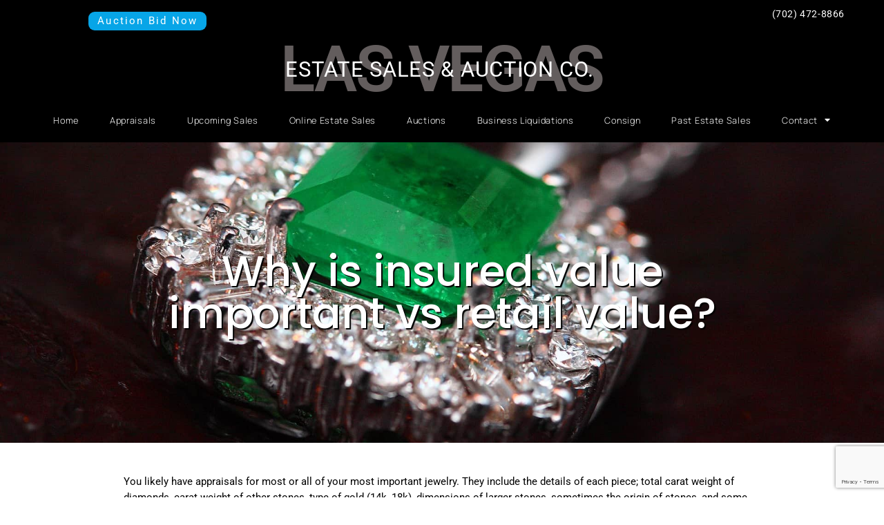

--- FILE ---
content_type: text/html; charset=UTF-8
request_url: https://estatesalesvegas.com/insured-value-and-actual-value/
body_size: 16141
content:
<!doctype html>
<html lang="en-US">
<head>
	<meta charset="UTF-8">
	<meta name="viewport" content="width=device-width, initial-scale=1">
	<link rel="profile" href="https://gmpg.org/xfn/11">
	<meta name='robots' content='index, follow, max-image-preview:large, max-snippet:-1, max-video-preview:-1' />

	<!-- This site is optimized with the Yoast SEO plugin v26.7 - https://yoast.com/wordpress/plugins/seo/ -->
	<title>Insured value and actual value - Las Vegas Estate Sales &amp; Auctions</title>
	<meta name="description" content="There&#039;s a difference between insured value and actual value. Contact us for any type of apprasial need. We have over 30 years experience in apprasing items." />
	<link rel="canonical" href="https://estatesalesvegas.com/insured-value-and-actual-value/" />
	<meta property="og:locale" content="en_US" />
	<meta property="og:type" content="article" />
	<meta property="og:title" content="Insured value and actual value - Las Vegas Estate Sales &amp; Auctions" />
	<meta property="og:description" content="There&#039;s a difference between insured value and actual value. Contact us for any type of apprasial need. We have over 30 years experience in apprasing items." />
	<meta property="og:url" content="https://estatesalesvegas.com/insured-value-and-actual-value/" />
	<meta property="og:site_name" content="Las Vegas Estate Sales &amp; Auctions" />
	<meta property="article:published_time" content="2019-09-14T16:08:24+00:00" />
	<meta property="article:modified_time" content="2025-04-02T21:58:06+00:00" />
	<meta property="og:image" content="https://estatesalesvegas.com/wp-content/uploads/2019/09/emerald-1137413_1920.jpg" />
	<meta property="og:image:width" content="1920" />
	<meta property="og:image:height" content="1920" />
	<meta property="og:image:type" content="image/jpeg" />
	<meta name="author" content="Karen" />
	<meta name="twitter:card" content="summary_large_image" />
	<meta name="twitter:label1" content="Written by" />
	<meta name="twitter:data1" content="Karen" />
	<script type="application/ld+json" class="yoast-schema-graph">{"@context":"https://schema.org","@graph":[{"@type":"Article","@id":"https://estatesalesvegas.com/insured-value-and-actual-value/#article","isPartOf":{"@id":"https://estatesalesvegas.com/insured-value-and-actual-value/"},"author":{"name":"Karen","@id":"https://estatesalesvegas.com/#/schema/person/3148fc758cb299decf99df71a6b90e5f"},"headline":"Insured value and actual value","datePublished":"2019-09-14T16:08:24+00:00","dateModified":"2025-04-02T21:58:06+00:00","mainEntityOfPage":{"@id":"https://estatesalesvegas.com/insured-value-and-actual-value/"},"wordCount":408,"commentCount":0,"publisher":{"@id":"https://estatesalesvegas.com/#organization"},"image":{"@id":"https://estatesalesvegas.com/insured-value-and-actual-value/#primaryimage"},"thumbnailUrl":"https://estatesalesvegas.com/wp-content/uploads/2019/09/emerald-1137413_1920.jpg","keywords":["Insured value and actual value"],"articleSection":["information"],"inLanguage":"en-US","potentialAction":[{"@type":"CommentAction","name":"Comment","target":["https://estatesalesvegas.com/insured-value-and-actual-value/#respond"]}]},{"@type":"WebPage","@id":"https://estatesalesvegas.com/insured-value-and-actual-value/","url":"https://estatesalesvegas.com/insured-value-and-actual-value/","name":"Insured value and actual value - Las Vegas Estate Sales &amp; Auctions","isPartOf":{"@id":"https://estatesalesvegas.com/#website"},"primaryImageOfPage":{"@id":"https://estatesalesvegas.com/insured-value-and-actual-value/#primaryimage"},"image":{"@id":"https://estatesalesvegas.com/insured-value-and-actual-value/#primaryimage"},"thumbnailUrl":"https://estatesalesvegas.com/wp-content/uploads/2019/09/emerald-1137413_1920.jpg","datePublished":"2019-09-14T16:08:24+00:00","dateModified":"2025-04-02T21:58:06+00:00","description":"There's a difference between insured value and actual value. Contact us for any type of apprasial need. We have over 30 years experience in apprasing items.","breadcrumb":{"@id":"https://estatesalesvegas.com/insured-value-and-actual-value/#breadcrumb"},"inLanguage":"en-US","potentialAction":[{"@type":"ReadAction","target":["https://estatesalesvegas.com/insured-value-and-actual-value/"]}]},{"@type":"ImageObject","inLanguage":"en-US","@id":"https://estatesalesvegas.com/insured-value-and-actual-value/#primaryimage","url":"https://estatesalesvegas.com/wp-content/uploads/2019/09/emerald-1137413_1920.jpg","contentUrl":"https://estatesalesvegas.com/wp-content/uploads/2019/09/emerald-1137413_1920.jpg","width":1920,"height":1920,"caption":"emerald ring"},{"@type":"BreadcrumbList","@id":"https://estatesalesvegas.com/insured-value-and-actual-value/#breadcrumb","itemListElement":[{"@type":"ListItem","position":1,"name":"Home","item":"https://estatesalesvegas.com/"},{"@type":"ListItem","position":2,"name":"Blog","item":"https://estatesalesvegas.com/blog/"},{"@type":"ListItem","position":3,"name":"Insured value and actual value"}]},{"@type":"WebSite","@id":"https://estatesalesvegas.com/#website","url":"https://estatesalesvegas.com/","name":"Las Vegas Estate Sales &amp; Auctions","description":"See what 30 years of experience can do for you!","publisher":{"@id":"https://estatesalesvegas.com/#organization"},"potentialAction":[{"@type":"SearchAction","target":{"@type":"EntryPoint","urlTemplate":"https://estatesalesvegas.com/?s={search_term_string}"},"query-input":{"@type":"PropertyValueSpecification","valueRequired":true,"valueName":"search_term_string"}}],"inLanguage":"en-US"},{"@type":"Organization","@id":"https://estatesalesvegas.com/#organization","name":"Las Vegas Estate Sales & Auction Company","url":"https://estatesalesvegas.com/","logo":{"@type":"ImageObject","inLanguage":"en-US","@id":"https://estatesalesvegas.com/#/schema/logo/image/","url":"https://estatesalesvegas.com/wp-content/uploads/2019/09/cid_2EAB5FC0-BEFF-435E-B173-A0DD6BA2DB54.jpg","contentUrl":"https://estatesalesvegas.com/wp-content/uploads/2019/09/cid_2EAB5FC0-BEFF-435E-B173-A0DD6BA2DB54.jpg","width":783,"height":269,"caption":"Las Vegas Estate Sales & Auction Company"},"image":{"@id":"https://estatesalesvegas.com/#/schema/logo/image/"}},{"@type":"Person","@id":"https://estatesalesvegas.com/#/schema/person/3148fc758cb299decf99df71a6b90e5f","name":"Karen","image":{"@type":"ImageObject","inLanguage":"en-US","@id":"https://estatesalesvegas.com/#/schema/person/image/","url":"https://secure.gravatar.com/avatar/acb2743edd8a83d932ccebe75323029c879d490b6ca0c870087033d85e4af39c?s=96&d=mm&r=g","contentUrl":"https://secure.gravatar.com/avatar/acb2743edd8a83d932ccebe75323029c879d490b6ca0c870087033d85e4af39c?s=96&d=mm&r=g","caption":"Karen"}}]}</script>
	<!-- / Yoast SEO plugin. -->


<link rel="alternate" type="application/rss+xml" title="Las Vegas Estate Sales &amp; Auctions &raquo; Feed" href="https://estatesalesvegas.com/feed/" />
<link rel="alternate" title="oEmbed (JSON)" type="application/json+oembed" href="https://estatesalesvegas.com/wp-json/oembed/1.0/embed?url=https%3A%2F%2Festatesalesvegas.com%2Finsured-value-and-actual-value%2F" />
<link rel="alternate" title="oEmbed (XML)" type="text/xml+oembed" href="https://estatesalesvegas.com/wp-json/oembed/1.0/embed?url=https%3A%2F%2Festatesalesvegas.com%2Finsured-value-and-actual-value%2F&#038;format=xml" />
		<!-- This site uses the Google Analytics by MonsterInsights plugin v9.10.1 - Using Analytics tracking - https://www.monsterinsights.com/ -->
							<script src="//www.googletagmanager.com/gtag/js?id=G-B8FNKP3Z89"  data-cfasync="false" data-wpfc-render="false" async></script>
			<script data-cfasync="false" data-wpfc-render="false">
				var mi_version = '9.10.1';
				var mi_track_user = true;
				var mi_no_track_reason = '';
								var MonsterInsightsDefaultLocations = {"page_location":"https:\/\/estatesalesvegas.com\/insured-value-and-actual-value\/"};
								if ( typeof MonsterInsightsPrivacyGuardFilter === 'function' ) {
					var MonsterInsightsLocations = (typeof MonsterInsightsExcludeQuery === 'object') ? MonsterInsightsPrivacyGuardFilter( MonsterInsightsExcludeQuery ) : MonsterInsightsPrivacyGuardFilter( MonsterInsightsDefaultLocations );
				} else {
					var MonsterInsightsLocations = (typeof MonsterInsightsExcludeQuery === 'object') ? MonsterInsightsExcludeQuery : MonsterInsightsDefaultLocations;
				}

								var disableStrs = [
										'ga-disable-G-B8FNKP3Z89',
									];

				/* Function to detect opted out users */
				function __gtagTrackerIsOptedOut() {
					for (var index = 0; index < disableStrs.length; index++) {
						if (document.cookie.indexOf(disableStrs[index] + '=true') > -1) {
							return true;
						}
					}

					return false;
				}

				/* Disable tracking if the opt-out cookie exists. */
				if (__gtagTrackerIsOptedOut()) {
					for (var index = 0; index < disableStrs.length; index++) {
						window[disableStrs[index]] = true;
					}
				}

				/* Opt-out function */
				function __gtagTrackerOptout() {
					for (var index = 0; index < disableStrs.length; index++) {
						document.cookie = disableStrs[index] + '=true; expires=Thu, 31 Dec 2099 23:59:59 UTC; path=/';
						window[disableStrs[index]] = true;
					}
				}

				if ('undefined' === typeof gaOptout) {
					function gaOptout() {
						__gtagTrackerOptout();
					}
				}
								window.dataLayer = window.dataLayer || [];

				window.MonsterInsightsDualTracker = {
					helpers: {},
					trackers: {},
				};
				if (mi_track_user) {
					function __gtagDataLayer() {
						dataLayer.push(arguments);
					}

					function __gtagTracker(type, name, parameters) {
						if (!parameters) {
							parameters = {};
						}

						if (parameters.send_to) {
							__gtagDataLayer.apply(null, arguments);
							return;
						}

						if (type === 'event') {
														parameters.send_to = monsterinsights_frontend.v4_id;
							var hookName = name;
							if (typeof parameters['event_category'] !== 'undefined') {
								hookName = parameters['event_category'] + ':' + name;
							}

							if (typeof MonsterInsightsDualTracker.trackers[hookName] !== 'undefined') {
								MonsterInsightsDualTracker.trackers[hookName](parameters);
							} else {
								__gtagDataLayer('event', name, parameters);
							}
							
						} else {
							__gtagDataLayer.apply(null, arguments);
						}
					}

					__gtagTracker('js', new Date());
					__gtagTracker('set', {
						'developer_id.dZGIzZG': true,
											});
					if ( MonsterInsightsLocations.page_location ) {
						__gtagTracker('set', MonsterInsightsLocations);
					}
										__gtagTracker('config', 'G-B8FNKP3Z89', {"forceSSL":"true","link_attribution":"true"} );
										window.gtag = __gtagTracker;										(function () {
						/* https://developers.google.com/analytics/devguides/collection/analyticsjs/ */
						/* ga and __gaTracker compatibility shim. */
						var noopfn = function () {
							return null;
						};
						var newtracker = function () {
							return new Tracker();
						};
						var Tracker = function () {
							return null;
						};
						var p = Tracker.prototype;
						p.get = noopfn;
						p.set = noopfn;
						p.send = function () {
							var args = Array.prototype.slice.call(arguments);
							args.unshift('send');
							__gaTracker.apply(null, args);
						};
						var __gaTracker = function () {
							var len = arguments.length;
							if (len === 0) {
								return;
							}
							var f = arguments[len - 1];
							if (typeof f !== 'object' || f === null || typeof f.hitCallback !== 'function') {
								if ('send' === arguments[0]) {
									var hitConverted, hitObject = false, action;
									if ('event' === arguments[1]) {
										if ('undefined' !== typeof arguments[3]) {
											hitObject = {
												'eventAction': arguments[3],
												'eventCategory': arguments[2],
												'eventLabel': arguments[4],
												'value': arguments[5] ? arguments[5] : 1,
											}
										}
									}
									if ('pageview' === arguments[1]) {
										if ('undefined' !== typeof arguments[2]) {
											hitObject = {
												'eventAction': 'page_view',
												'page_path': arguments[2],
											}
										}
									}
									if (typeof arguments[2] === 'object') {
										hitObject = arguments[2];
									}
									if (typeof arguments[5] === 'object') {
										Object.assign(hitObject, arguments[5]);
									}
									if ('undefined' !== typeof arguments[1].hitType) {
										hitObject = arguments[1];
										if ('pageview' === hitObject.hitType) {
											hitObject.eventAction = 'page_view';
										}
									}
									if (hitObject) {
										action = 'timing' === arguments[1].hitType ? 'timing_complete' : hitObject.eventAction;
										hitConverted = mapArgs(hitObject);
										__gtagTracker('event', action, hitConverted);
									}
								}
								return;
							}

							function mapArgs(args) {
								var arg, hit = {};
								var gaMap = {
									'eventCategory': 'event_category',
									'eventAction': 'event_action',
									'eventLabel': 'event_label',
									'eventValue': 'event_value',
									'nonInteraction': 'non_interaction',
									'timingCategory': 'event_category',
									'timingVar': 'name',
									'timingValue': 'value',
									'timingLabel': 'event_label',
									'page': 'page_path',
									'location': 'page_location',
									'title': 'page_title',
									'referrer' : 'page_referrer',
								};
								for (arg in args) {
																		if (!(!args.hasOwnProperty(arg) || !gaMap.hasOwnProperty(arg))) {
										hit[gaMap[arg]] = args[arg];
									} else {
										hit[arg] = args[arg];
									}
								}
								return hit;
							}

							try {
								f.hitCallback();
							} catch (ex) {
							}
						};
						__gaTracker.create = newtracker;
						__gaTracker.getByName = newtracker;
						__gaTracker.getAll = function () {
							return [];
						};
						__gaTracker.remove = noopfn;
						__gaTracker.loaded = true;
						window['__gaTracker'] = __gaTracker;
					})();
									} else {
										console.log("");
					(function () {
						function __gtagTracker() {
							return null;
						}

						window['__gtagTracker'] = __gtagTracker;
						window['gtag'] = __gtagTracker;
					})();
									}
			</script>
							<!-- / Google Analytics by MonsterInsights -->
		<style id='wp-img-auto-sizes-contain-inline-css'>
img:is([sizes=auto i],[sizes^="auto," i]){contain-intrinsic-size:3000px 1500px}
/*# sourceURL=wp-img-auto-sizes-contain-inline-css */
</style>
<style id='wp-emoji-styles-inline-css'>

	img.wp-smiley, img.emoji {
		display: inline !important;
		border: none !important;
		box-shadow: none !important;
		height: 1em !important;
		width: 1em !important;
		margin: 0 0.07em !important;
		vertical-align: -0.1em !important;
		background: none !important;
		padding: 0 !important;
	}
/*# sourceURL=wp-emoji-styles-inline-css */
</style>
<style id='global-styles-inline-css'>
:root{--wp--preset--aspect-ratio--square: 1;--wp--preset--aspect-ratio--4-3: 4/3;--wp--preset--aspect-ratio--3-4: 3/4;--wp--preset--aspect-ratio--3-2: 3/2;--wp--preset--aspect-ratio--2-3: 2/3;--wp--preset--aspect-ratio--16-9: 16/9;--wp--preset--aspect-ratio--9-16: 9/16;--wp--preset--color--black: #000000;--wp--preset--color--cyan-bluish-gray: #abb8c3;--wp--preset--color--white: #ffffff;--wp--preset--color--pale-pink: #f78da7;--wp--preset--color--vivid-red: #cf2e2e;--wp--preset--color--luminous-vivid-orange: #ff6900;--wp--preset--color--luminous-vivid-amber: #fcb900;--wp--preset--color--light-green-cyan: #7bdcb5;--wp--preset--color--vivid-green-cyan: #00d084;--wp--preset--color--pale-cyan-blue: #8ed1fc;--wp--preset--color--vivid-cyan-blue: #0693e3;--wp--preset--color--vivid-purple: #9b51e0;--wp--preset--gradient--vivid-cyan-blue-to-vivid-purple: linear-gradient(135deg,rgb(6,147,227) 0%,rgb(155,81,224) 100%);--wp--preset--gradient--light-green-cyan-to-vivid-green-cyan: linear-gradient(135deg,rgb(122,220,180) 0%,rgb(0,208,130) 100%);--wp--preset--gradient--luminous-vivid-amber-to-luminous-vivid-orange: linear-gradient(135deg,rgb(252,185,0) 0%,rgb(255,105,0) 100%);--wp--preset--gradient--luminous-vivid-orange-to-vivid-red: linear-gradient(135deg,rgb(255,105,0) 0%,rgb(207,46,46) 100%);--wp--preset--gradient--very-light-gray-to-cyan-bluish-gray: linear-gradient(135deg,rgb(238,238,238) 0%,rgb(169,184,195) 100%);--wp--preset--gradient--cool-to-warm-spectrum: linear-gradient(135deg,rgb(74,234,220) 0%,rgb(151,120,209) 20%,rgb(207,42,186) 40%,rgb(238,44,130) 60%,rgb(251,105,98) 80%,rgb(254,248,76) 100%);--wp--preset--gradient--blush-light-purple: linear-gradient(135deg,rgb(255,206,236) 0%,rgb(152,150,240) 100%);--wp--preset--gradient--blush-bordeaux: linear-gradient(135deg,rgb(254,205,165) 0%,rgb(254,45,45) 50%,rgb(107,0,62) 100%);--wp--preset--gradient--luminous-dusk: linear-gradient(135deg,rgb(255,203,112) 0%,rgb(199,81,192) 50%,rgb(65,88,208) 100%);--wp--preset--gradient--pale-ocean: linear-gradient(135deg,rgb(255,245,203) 0%,rgb(182,227,212) 50%,rgb(51,167,181) 100%);--wp--preset--gradient--electric-grass: linear-gradient(135deg,rgb(202,248,128) 0%,rgb(113,206,126) 100%);--wp--preset--gradient--midnight: linear-gradient(135deg,rgb(2,3,129) 0%,rgb(40,116,252) 100%);--wp--preset--font-size--small: 13px;--wp--preset--font-size--medium: 20px;--wp--preset--font-size--large: 36px;--wp--preset--font-size--x-large: 42px;--wp--preset--spacing--20: 0.44rem;--wp--preset--spacing--30: 0.67rem;--wp--preset--spacing--40: 1rem;--wp--preset--spacing--50: 1.5rem;--wp--preset--spacing--60: 2.25rem;--wp--preset--spacing--70: 3.38rem;--wp--preset--spacing--80: 5.06rem;--wp--preset--shadow--natural: 6px 6px 9px rgba(0, 0, 0, 0.2);--wp--preset--shadow--deep: 12px 12px 50px rgba(0, 0, 0, 0.4);--wp--preset--shadow--sharp: 6px 6px 0px rgba(0, 0, 0, 0.2);--wp--preset--shadow--outlined: 6px 6px 0px -3px rgb(255, 255, 255), 6px 6px rgb(0, 0, 0);--wp--preset--shadow--crisp: 6px 6px 0px rgb(0, 0, 0);}:root { --wp--style--global--content-size: 800px;--wp--style--global--wide-size: 1200px; }:where(body) { margin: 0; }.wp-site-blocks > .alignleft { float: left; margin-right: 2em; }.wp-site-blocks > .alignright { float: right; margin-left: 2em; }.wp-site-blocks > .aligncenter { justify-content: center; margin-left: auto; margin-right: auto; }:where(.wp-site-blocks) > * { margin-block-start: 24px; margin-block-end: 0; }:where(.wp-site-blocks) > :first-child { margin-block-start: 0; }:where(.wp-site-blocks) > :last-child { margin-block-end: 0; }:root { --wp--style--block-gap: 24px; }:root :where(.is-layout-flow) > :first-child{margin-block-start: 0;}:root :where(.is-layout-flow) > :last-child{margin-block-end: 0;}:root :where(.is-layout-flow) > *{margin-block-start: 24px;margin-block-end: 0;}:root :where(.is-layout-constrained) > :first-child{margin-block-start: 0;}:root :where(.is-layout-constrained) > :last-child{margin-block-end: 0;}:root :where(.is-layout-constrained) > *{margin-block-start: 24px;margin-block-end: 0;}:root :where(.is-layout-flex){gap: 24px;}:root :where(.is-layout-grid){gap: 24px;}.is-layout-flow > .alignleft{float: left;margin-inline-start: 0;margin-inline-end: 2em;}.is-layout-flow > .alignright{float: right;margin-inline-start: 2em;margin-inline-end: 0;}.is-layout-flow > .aligncenter{margin-left: auto !important;margin-right: auto !important;}.is-layout-constrained > .alignleft{float: left;margin-inline-start: 0;margin-inline-end: 2em;}.is-layout-constrained > .alignright{float: right;margin-inline-start: 2em;margin-inline-end: 0;}.is-layout-constrained > .aligncenter{margin-left: auto !important;margin-right: auto !important;}.is-layout-constrained > :where(:not(.alignleft):not(.alignright):not(.alignfull)){max-width: var(--wp--style--global--content-size);margin-left: auto !important;margin-right: auto !important;}.is-layout-constrained > .alignwide{max-width: var(--wp--style--global--wide-size);}body .is-layout-flex{display: flex;}.is-layout-flex{flex-wrap: wrap;align-items: center;}.is-layout-flex > :is(*, div){margin: 0;}body .is-layout-grid{display: grid;}.is-layout-grid > :is(*, div){margin: 0;}body{padding-top: 0px;padding-right: 0px;padding-bottom: 0px;padding-left: 0px;}a:where(:not(.wp-element-button)){text-decoration: underline;}:root :where(.wp-element-button, .wp-block-button__link){background-color: #32373c;border-width: 0;color: #fff;font-family: inherit;font-size: inherit;font-style: inherit;font-weight: inherit;letter-spacing: inherit;line-height: inherit;padding-top: calc(0.667em + 2px);padding-right: calc(1.333em + 2px);padding-bottom: calc(0.667em + 2px);padding-left: calc(1.333em + 2px);text-decoration: none;text-transform: inherit;}.has-black-color{color: var(--wp--preset--color--black) !important;}.has-cyan-bluish-gray-color{color: var(--wp--preset--color--cyan-bluish-gray) !important;}.has-white-color{color: var(--wp--preset--color--white) !important;}.has-pale-pink-color{color: var(--wp--preset--color--pale-pink) !important;}.has-vivid-red-color{color: var(--wp--preset--color--vivid-red) !important;}.has-luminous-vivid-orange-color{color: var(--wp--preset--color--luminous-vivid-orange) !important;}.has-luminous-vivid-amber-color{color: var(--wp--preset--color--luminous-vivid-amber) !important;}.has-light-green-cyan-color{color: var(--wp--preset--color--light-green-cyan) !important;}.has-vivid-green-cyan-color{color: var(--wp--preset--color--vivid-green-cyan) !important;}.has-pale-cyan-blue-color{color: var(--wp--preset--color--pale-cyan-blue) !important;}.has-vivid-cyan-blue-color{color: var(--wp--preset--color--vivid-cyan-blue) !important;}.has-vivid-purple-color{color: var(--wp--preset--color--vivid-purple) !important;}.has-black-background-color{background-color: var(--wp--preset--color--black) !important;}.has-cyan-bluish-gray-background-color{background-color: var(--wp--preset--color--cyan-bluish-gray) !important;}.has-white-background-color{background-color: var(--wp--preset--color--white) !important;}.has-pale-pink-background-color{background-color: var(--wp--preset--color--pale-pink) !important;}.has-vivid-red-background-color{background-color: var(--wp--preset--color--vivid-red) !important;}.has-luminous-vivid-orange-background-color{background-color: var(--wp--preset--color--luminous-vivid-orange) !important;}.has-luminous-vivid-amber-background-color{background-color: var(--wp--preset--color--luminous-vivid-amber) !important;}.has-light-green-cyan-background-color{background-color: var(--wp--preset--color--light-green-cyan) !important;}.has-vivid-green-cyan-background-color{background-color: var(--wp--preset--color--vivid-green-cyan) !important;}.has-pale-cyan-blue-background-color{background-color: var(--wp--preset--color--pale-cyan-blue) !important;}.has-vivid-cyan-blue-background-color{background-color: var(--wp--preset--color--vivid-cyan-blue) !important;}.has-vivid-purple-background-color{background-color: var(--wp--preset--color--vivid-purple) !important;}.has-black-border-color{border-color: var(--wp--preset--color--black) !important;}.has-cyan-bluish-gray-border-color{border-color: var(--wp--preset--color--cyan-bluish-gray) !important;}.has-white-border-color{border-color: var(--wp--preset--color--white) !important;}.has-pale-pink-border-color{border-color: var(--wp--preset--color--pale-pink) !important;}.has-vivid-red-border-color{border-color: var(--wp--preset--color--vivid-red) !important;}.has-luminous-vivid-orange-border-color{border-color: var(--wp--preset--color--luminous-vivid-orange) !important;}.has-luminous-vivid-amber-border-color{border-color: var(--wp--preset--color--luminous-vivid-amber) !important;}.has-light-green-cyan-border-color{border-color: var(--wp--preset--color--light-green-cyan) !important;}.has-vivid-green-cyan-border-color{border-color: var(--wp--preset--color--vivid-green-cyan) !important;}.has-pale-cyan-blue-border-color{border-color: var(--wp--preset--color--pale-cyan-blue) !important;}.has-vivid-cyan-blue-border-color{border-color: var(--wp--preset--color--vivid-cyan-blue) !important;}.has-vivid-purple-border-color{border-color: var(--wp--preset--color--vivid-purple) !important;}.has-vivid-cyan-blue-to-vivid-purple-gradient-background{background: var(--wp--preset--gradient--vivid-cyan-blue-to-vivid-purple) !important;}.has-light-green-cyan-to-vivid-green-cyan-gradient-background{background: var(--wp--preset--gradient--light-green-cyan-to-vivid-green-cyan) !important;}.has-luminous-vivid-amber-to-luminous-vivid-orange-gradient-background{background: var(--wp--preset--gradient--luminous-vivid-amber-to-luminous-vivid-orange) !important;}.has-luminous-vivid-orange-to-vivid-red-gradient-background{background: var(--wp--preset--gradient--luminous-vivid-orange-to-vivid-red) !important;}.has-very-light-gray-to-cyan-bluish-gray-gradient-background{background: var(--wp--preset--gradient--very-light-gray-to-cyan-bluish-gray) !important;}.has-cool-to-warm-spectrum-gradient-background{background: var(--wp--preset--gradient--cool-to-warm-spectrum) !important;}.has-blush-light-purple-gradient-background{background: var(--wp--preset--gradient--blush-light-purple) !important;}.has-blush-bordeaux-gradient-background{background: var(--wp--preset--gradient--blush-bordeaux) !important;}.has-luminous-dusk-gradient-background{background: var(--wp--preset--gradient--luminous-dusk) !important;}.has-pale-ocean-gradient-background{background: var(--wp--preset--gradient--pale-ocean) !important;}.has-electric-grass-gradient-background{background: var(--wp--preset--gradient--electric-grass) !important;}.has-midnight-gradient-background{background: var(--wp--preset--gradient--midnight) !important;}.has-small-font-size{font-size: var(--wp--preset--font-size--small) !important;}.has-medium-font-size{font-size: var(--wp--preset--font-size--medium) !important;}.has-large-font-size{font-size: var(--wp--preset--font-size--large) !important;}.has-x-large-font-size{font-size: var(--wp--preset--font-size--x-large) !important;}
:root :where(.wp-block-pullquote){font-size: 1.5em;line-height: 1.6;}
/*# sourceURL=global-styles-inline-css */
</style>
<link rel='stylesheet' id='hello-elementor-css' href='https://estatesalesvegas.com/wp-content/themes/hello-elementor/assets/css/reset.css?ver=3.4.5' media='all' />
<link rel='stylesheet' id='hello-elementor-theme-style-css' href='https://estatesalesvegas.com/wp-content/themes/hello-elementor/assets/css/theme.css?ver=3.4.5' media='all' />
<link rel='stylesheet' id='hello-elementor-header-footer-css' href='https://estatesalesvegas.com/wp-content/themes/hello-elementor/assets/css/header-footer.css?ver=3.4.5' media='all' />
<link rel='stylesheet' id='e-animation-pulse-grow-css' href='https://estatesalesvegas.com/wp-content/plugins/elementor/assets/lib/animations/styles/e-animation-pulse-grow.min.css?ver=3.33.4' media='all' />
<link rel='stylesheet' id='elementor-frontend-css' href='https://estatesalesvegas.com/wp-content/plugins/elementor/assets/css/frontend.min.css?ver=3.33.4' media='all' />
<link rel='stylesheet' id='widget-icon-list-css' href='https://estatesalesvegas.com/wp-content/plugins/elementor/assets/css/widget-icon-list.min.css?ver=3.33.4' media='all' />
<link rel='stylesheet' id='e-animation-fadeInDown-css' href='https://estatesalesvegas.com/wp-content/plugins/elementor/assets/lib/animations/styles/fadeInDown.min.css?ver=3.33.4' media='all' />
<link rel='stylesheet' id='widget-heading-css' href='https://estatesalesvegas.com/wp-content/plugins/elementor/assets/css/widget-heading.min.css?ver=3.33.4' media='all' />
<link rel='stylesheet' id='widget-nav-menu-css' href='https://estatesalesvegas.com/wp-content/plugins/elementor-pro/assets/css/widget-nav-menu.min.css?ver=3.33.2' media='all' />
<link rel='stylesheet' id='e-animation-fadeInLeft-css' href='https://estatesalesvegas.com/wp-content/plugins/elementor/assets/lib/animations/styles/fadeInLeft.min.css?ver=3.33.4' media='all' />
<link rel='stylesheet' id='widget-social-icons-css' href='https://estatesalesvegas.com/wp-content/plugins/elementor/assets/css/widget-social-icons.min.css?ver=3.33.4' media='all' />
<link rel='stylesheet' id='e-apple-webkit-css' href='https://estatesalesvegas.com/wp-content/plugins/elementor/assets/css/conditionals/apple-webkit.min.css?ver=3.33.4' media='all' />
<link rel='stylesheet' id='e-animation-wobble-skew-css' href='https://estatesalesvegas.com/wp-content/plugins/elementor/assets/lib/animations/styles/e-animation-wobble-skew.min.css?ver=3.33.4' media='all' />
<link rel='stylesheet' id='widget-form-css' href='https://estatesalesvegas.com/wp-content/plugins/elementor-pro/assets/css/widget-form.min.css?ver=3.33.2' media='all' />
<link rel='stylesheet' id='elementor-icons-css' href='https://estatesalesvegas.com/wp-content/plugins/elementor/assets/lib/eicons/css/elementor-icons.min.css?ver=5.44.0' media='all' />
<link rel='stylesheet' id='elementor-post-1433-css' href='https://estatesalesvegas.com/wp-content/uploads/elementor/css/post-1433.css?ver=1768395573' media='all' />
<link rel='stylesheet' id='font-awesome-5-all-css' href='https://estatesalesvegas.com/wp-content/plugins/elementor/assets/lib/font-awesome/css/all.min.css?ver=4.11.64' media='all' />
<link rel='stylesheet' id='font-awesome-4-shim-css' href='https://estatesalesvegas.com/wp-content/plugins/elementor/assets/lib/font-awesome/css/v4-shims.min.css?ver=3.33.4' media='all' />
<link rel='stylesheet' id='widget-image-css' href='https://estatesalesvegas.com/wp-content/plugins/elementor/assets/css/widget-image.min.css?ver=3.33.4' media='all' />
<link rel='stylesheet' id='elementor-post-942-css' href='https://estatesalesvegas.com/wp-content/uploads/elementor/css/post-942.css?ver=1768408300' media='all' />
<link rel='stylesheet' id='elementor-post-918-css' href='https://estatesalesvegas.com/wp-content/uploads/elementor/css/post-918.css?ver=1768395573' media='all' />
<link rel='stylesheet' id='elementor-post-1025-css' href='https://estatesalesvegas.com/wp-content/uploads/elementor/css/post-1025.css?ver=1768395573' media='all' />
<link rel='stylesheet' id='elementor-gf-local-roboto-css' href='https://estatesalesvegas.com/wp-content/uploads/elementor/google-fonts/css/roboto.css?ver=1742243401' media='all' />
<link rel='stylesheet' id='elementor-gf-local-robotoslab-css' href='https://estatesalesvegas.com/wp-content/uploads/elementor/google-fonts/css/robotoslab.css?ver=1742243407' media='all' />
<link rel='stylesheet' id='elementor-gf-local-questrial-css' href='https://estatesalesvegas.com/wp-content/uploads/elementor/google-fonts/css/questrial.css?ver=1742243407' media='all' />
<link rel='stylesheet' id='elementor-gf-local-poppins-css' href='https://estatesalesvegas.com/wp-content/uploads/elementor/google-fonts/css/poppins.css?ver=1742244569' media='all' />
<link rel='stylesheet' id='elementor-gf-local-manrope-css' href='https://estatesalesvegas.com/wp-content/uploads/elementor/google-fonts/css/manrope.css?ver=1742243413' media='all' />
<link rel='stylesheet' id='elementor-icons-shared-0-css' href='https://estatesalesvegas.com/wp-content/plugins/elementor/assets/lib/font-awesome/css/fontawesome.min.css?ver=5.15.3' media='all' />
<link rel='stylesheet' id='elementor-icons-fa-solid-css' href='https://estatesalesvegas.com/wp-content/plugins/elementor/assets/lib/font-awesome/css/solid.min.css?ver=5.15.3' media='all' />
<link rel='stylesheet' id='elementor-icons-fa-brands-css' href='https://estatesalesvegas.com/wp-content/plugins/elementor/assets/lib/font-awesome/css/brands.min.css?ver=5.15.3' media='all' />
<script src="https://estatesalesvegas.com/wp-content/plugins/google-analytics-for-wordpress/assets/js/frontend-gtag.min.js?ver=9.10.1" id="monsterinsights-frontend-script-js" async data-wp-strategy="async"></script>
<script data-cfasync="false" data-wpfc-render="false" id='monsterinsights-frontend-script-js-extra'>var monsterinsights_frontend = {"js_events_tracking":"true","download_extensions":"doc,pdf,ppt,zip,xls,docx,pptx,xlsx","inbound_paths":"[{\"path\":\"\\\/go\\\/\",\"label\":\"affiliate\"},{\"path\":\"\\\/recommend\\\/\",\"label\":\"affiliate\"}]","home_url":"https:\/\/estatesalesvegas.com","hash_tracking":"false","v4_id":"G-B8FNKP3Z89"};</script>
<script src="https://estatesalesvegas.com/wp-includes/js/jquery/jquery.min.js?ver=3.7.1" id="jquery-core-js"></script>
<script src="https://estatesalesvegas.com/wp-includes/js/jquery/jquery-migrate.min.js?ver=3.4.1" id="jquery-migrate-js"></script>
<script src="https://estatesalesvegas.com/wp-content/plugins/elementor/assets/lib/font-awesome/js/v4-shims.min.js?ver=3.33.4" id="font-awesome-4-shim-js"></script>
<link rel="https://api.w.org/" href="https://estatesalesvegas.com/wp-json/" /><link rel="alternate" title="JSON" type="application/json" href="https://estatesalesvegas.com/wp-json/wp/v2/posts/942" /><link rel="EditURI" type="application/rsd+xml" title="RSD" href="https://estatesalesvegas.com/xmlrpc.php?rsd" />
<meta name="generator" content="WordPress 6.9" />
<link rel='shortlink' href='https://estatesalesvegas.com/?p=942' />
<meta name="generator" content="Elementor 3.33.4; features: additional_custom_breakpoints; settings: css_print_method-external, google_font-enabled, font_display-auto">
			<style>
				.e-con.e-parent:nth-of-type(n+4):not(.e-lazyloaded):not(.e-no-lazyload),
				.e-con.e-parent:nth-of-type(n+4):not(.e-lazyloaded):not(.e-no-lazyload) * {
					background-image: none !important;
				}
				@media screen and (max-height: 1024px) {
					.e-con.e-parent:nth-of-type(n+3):not(.e-lazyloaded):not(.e-no-lazyload),
					.e-con.e-parent:nth-of-type(n+3):not(.e-lazyloaded):not(.e-no-lazyload) * {
						background-image: none !important;
					}
				}
				@media screen and (max-height: 640px) {
					.e-con.e-parent:nth-of-type(n+2):not(.e-lazyloaded):not(.e-no-lazyload),
					.e-con.e-parent:nth-of-type(n+2):not(.e-lazyloaded):not(.e-no-lazyload) * {
						background-image: none !important;
					}
				}
			</style>
			<link rel="icon" href="https://estatesalesvegas.com/wp-content/uploads/2019/02/cropped-8d5daceb594f89eba395aaf4b724a4b7-32x32.jpg" sizes="32x32" />
<link rel="icon" href="https://estatesalesvegas.com/wp-content/uploads/2019/02/cropped-8d5daceb594f89eba395aaf4b724a4b7-192x192.jpg" sizes="192x192" />
<link rel="apple-touch-icon" href="https://estatesalesvegas.com/wp-content/uploads/2019/02/cropped-8d5daceb594f89eba395aaf4b724a4b7-180x180.jpg" />
<meta name="msapplication-TileImage" content="https://estatesalesvegas.com/wp-content/uploads/2019/02/cropped-8d5daceb594f89eba395aaf4b724a4b7-270x270.jpg" />
</head>
<body class="wp-singular post-template post-template-elementor_header_footer single single-post postid-942 single-format-standard wp-embed-responsive wp-theme-hello-elementor hello-elementor-default elementor-default elementor-template-full-width elementor-kit-1433 elementor-page elementor-page-942">


<a class="skip-link screen-reader-text" href="#content">Skip to content</a>

		<header data-elementor-type="header" data-elementor-id="918" class="elementor elementor-918 elementor-location-header" data-elementor-post-type="elementor_library">
					<section class="elementor-section elementor-top-section elementor-element elementor-element-0f89220 elementor-section-full_width elementor-section-height-default elementor-section-height-default" data-id="0f89220" data-element_type="section" data-settings="{&quot;background_background&quot;:&quot;classic&quot;}">
						<div class="elementor-container elementor-column-gap-default">
					<div class="elementor-column elementor-col-50 elementor-top-column elementor-element elementor-element-835f59a" data-id="835f59a" data-element_type="column">
			<div class="elementor-widget-wrap elementor-element-populated">
						<div class="elementor-element elementor-element-be24dd1 elementor-mobile-align-center elementor-widget elementor-widget-button" data-id="be24dd1" data-element_type="widget" data-widget_type="button.default">
				<div class="elementor-widget-container">
									<div class="elementor-button-wrapper">
					<a class="elementor-button elementor-button-link elementor-size-sm elementor-animation-pulse-grow" href="https://lasvegas.auctionsestates.com/">
						<span class="elementor-button-content-wrapper">
									<span class="elementor-button-text">Auction Bid Now</span>
					</span>
					</a>
				</div>
								</div>
				</div>
					</div>
		</div>
				<div class="elementor-column elementor-col-50 elementor-top-column elementor-element elementor-element-af79bd3" data-id="af79bd3" data-element_type="column">
			<div class="elementor-widget-wrap elementor-element-populated">
						<div class="elementor-element elementor-element-0325403 elementor-icon-list--layout-inline elementor-align-right elementor-mobile-align-center elementor-list-item-link-full_width elementor-widget elementor-widget-icon-list" data-id="0325403" data-element_type="widget" data-widget_type="icon-list.default">
				<div class="elementor-widget-container">
							<ul class="elementor-icon-list-items elementor-inline-items">
							<li class="elementor-icon-list-item elementor-inline-item">
											<a href="tel:702-472-8866">

											<span class="elementor-icon-list-text">(702) 472-8866</span>
											</a>
									</li>
						</ul>
						</div>
				</div>
					</div>
		</div>
					</div>
		</section>
				<section class="elementor-section elementor-top-section elementor-element elementor-element-be141f9 elementor-section-full_width elementor-section-height-default elementor-section-height-default" data-id="be141f9" data-element_type="section" data-settings="{&quot;background_background&quot;:&quot;classic&quot;}">
						<div class="elementor-container elementor-column-gap-default">
					<div class="elementor-column elementor-col-100 elementor-top-column elementor-element elementor-element-833ee87" data-id="833ee87" data-element_type="column">
			<div class="elementor-widget-wrap elementor-element-populated">
						<div class="elementor-element elementor-element-fb7d36c elementor-invisible elementor-widget elementor-widget-heading" data-id="fb7d36c" data-element_type="widget" data-settings="{&quot;_animation&quot;:&quot;fadeInDown&quot;}" data-widget_type="heading.default">
				<div class="elementor-widget-container">
					<h2 class="elementor-heading-title elementor-size-default">LAS VEGAS  </h2>				</div>
				</div>
				<div class="elementor-element elementor-element-27cf5a7d elementor-nav-menu__align-center elementor-nav-menu--stretch elementor-nav-menu__text-align-center elementor-nav-menu--dropdown-tablet elementor-nav-menu--toggle elementor-nav-menu--burger elementor-widget elementor-widget-nav-menu" data-id="27cf5a7d" data-element_type="widget" data-settings="{&quot;full_width&quot;:&quot;stretch&quot;,&quot;layout&quot;:&quot;horizontal&quot;,&quot;submenu_icon&quot;:{&quot;value&quot;:&quot;&lt;i class=\&quot;fas fa-caret-down\&quot; aria-hidden=\&quot;true\&quot;&gt;&lt;\/i&gt;&quot;,&quot;library&quot;:&quot;fa-solid&quot;},&quot;toggle&quot;:&quot;burger&quot;}" data-widget_type="nav-menu.default">
				<div class="elementor-widget-container">
								<nav aria-label="Menu" class="elementor-nav-menu--main elementor-nav-menu__container elementor-nav-menu--layout-horizontal e--pointer-text e--animation-float">
				<ul id="menu-1-27cf5a7d" class="elementor-nav-menu"><li class="menu-item menu-item-type-post_type menu-item-object-page menu-item-home menu-item-26"><a href="https://estatesalesvegas.com/" class="elementor-item">Home</a></li>
<li class="menu-item menu-item-type-post_type menu-item-object-page menu-item-7300"><a href="https://estatesalesvegas.com/appraisals/" class="elementor-item">Appraisals</a></li>
<li class="menu-item menu-item-type-post_type menu-item-object-page menu-item-23"><a href="https://estatesalesvegas.com/upcoming-las-vegas-estate-sales/" class="elementor-item">Upcoming Sales</a></li>
<li class="menu-item menu-item-type-custom menu-item-object-custom menu-item-3643"><a href="https://lasvegas.auctionsestates.com" class="elementor-item">Online Estate Sales</a></li>
<li class="menu-item menu-item-type-post_type menu-item-object-page menu-item-24"><a href="https://estatesalesvegas.com/las-vegas-estate-sales-and-auctions/" class="elementor-item">Auctions</a></li>
<li class="menu-item menu-item-type-post_type menu-item-object-page menu-item-4236"><a href="https://estatesalesvegas.com/business-liquidations/" class="elementor-item">Business Liquidations</a></li>
<li class="menu-item menu-item-type-post_type menu-item-object-page menu-item-21"><a href="https://estatesalesvegas.com/las-vegas-consignment-services/" class="elementor-item">Consign</a></li>
<li class="menu-item menu-item-type-post_type menu-item-object-page menu-item-4340"><a href="https://estatesalesvegas.com/las-vegas-past-estate-sales/" class="elementor-item">Past Estate Sales</a></li>
<li class="menu-item menu-item-type-post_type menu-item-object-page menu-item-has-children menu-item-25"><a href="https://estatesalesvegas.com/contact/" class="elementor-item">Contact</a>
<ul class="sub-menu elementor-nav-menu--dropdown">
	<li class="menu-item menu-item-type-post_type menu-item-object-page menu-item-22"><a href="https://estatesalesvegas.com/las-vegas-estate-sale-services/" class="elementor-sub-item">About</a></li>
	<li class="menu-item menu-item-type-post_type menu-item-object-page menu-item-228"><a href="https://estatesalesvegas.com/sold-items/" class="elementor-sub-item">Sold Items</a></li>
	<li class="menu-item menu-item-type-post_type menu-item-object-page current_page_parent menu-item-232"><a href="https://estatesalesvegas.com/blog/" class="elementor-sub-item">Blog</a></li>
	<li class="menu-item menu-item-type-post_type menu-item-object-page menu-item-229"><a href="https://estatesalesvegas.com/las-vegas-estate-sale-testimonials/" class="elementor-sub-item">Testimonials</a></li>
</ul>
</li>
</ul>			</nav>
					<div class="elementor-menu-toggle" role="button" tabindex="0" aria-label="Menu Toggle" aria-expanded="false">
			<i aria-hidden="true" role="presentation" class="elementor-menu-toggle__icon--open eicon-menu-bar"></i><i aria-hidden="true" role="presentation" class="elementor-menu-toggle__icon--close eicon-close"></i>		</div>
					<nav class="elementor-nav-menu--dropdown elementor-nav-menu__container" aria-hidden="true">
				<ul id="menu-2-27cf5a7d" class="elementor-nav-menu"><li class="menu-item menu-item-type-post_type menu-item-object-page menu-item-home menu-item-26"><a href="https://estatesalesvegas.com/" class="elementor-item" tabindex="-1">Home</a></li>
<li class="menu-item menu-item-type-post_type menu-item-object-page menu-item-7300"><a href="https://estatesalesvegas.com/appraisals/" class="elementor-item" tabindex="-1">Appraisals</a></li>
<li class="menu-item menu-item-type-post_type menu-item-object-page menu-item-23"><a href="https://estatesalesvegas.com/upcoming-las-vegas-estate-sales/" class="elementor-item" tabindex="-1">Upcoming Sales</a></li>
<li class="menu-item menu-item-type-custom menu-item-object-custom menu-item-3643"><a href="https://lasvegas.auctionsestates.com" class="elementor-item" tabindex="-1">Online Estate Sales</a></li>
<li class="menu-item menu-item-type-post_type menu-item-object-page menu-item-24"><a href="https://estatesalesvegas.com/las-vegas-estate-sales-and-auctions/" class="elementor-item" tabindex="-1">Auctions</a></li>
<li class="menu-item menu-item-type-post_type menu-item-object-page menu-item-4236"><a href="https://estatesalesvegas.com/business-liquidations/" class="elementor-item" tabindex="-1">Business Liquidations</a></li>
<li class="menu-item menu-item-type-post_type menu-item-object-page menu-item-21"><a href="https://estatesalesvegas.com/las-vegas-consignment-services/" class="elementor-item" tabindex="-1">Consign</a></li>
<li class="menu-item menu-item-type-post_type menu-item-object-page menu-item-4340"><a href="https://estatesalesvegas.com/las-vegas-past-estate-sales/" class="elementor-item" tabindex="-1">Past Estate Sales</a></li>
<li class="menu-item menu-item-type-post_type menu-item-object-page menu-item-has-children menu-item-25"><a href="https://estatesalesvegas.com/contact/" class="elementor-item" tabindex="-1">Contact</a>
<ul class="sub-menu elementor-nav-menu--dropdown">
	<li class="menu-item menu-item-type-post_type menu-item-object-page menu-item-22"><a href="https://estatesalesvegas.com/las-vegas-estate-sale-services/" class="elementor-sub-item" tabindex="-1">About</a></li>
	<li class="menu-item menu-item-type-post_type menu-item-object-page menu-item-228"><a href="https://estatesalesvegas.com/sold-items/" class="elementor-sub-item" tabindex="-1">Sold Items</a></li>
	<li class="menu-item menu-item-type-post_type menu-item-object-page current_page_parent menu-item-232"><a href="https://estatesalesvegas.com/blog/" class="elementor-sub-item" tabindex="-1">Blog</a></li>
	<li class="menu-item menu-item-type-post_type menu-item-object-page menu-item-229"><a href="https://estatesalesvegas.com/las-vegas-estate-sale-testimonials/" class="elementor-sub-item" tabindex="-1">Testimonials</a></li>
</ul>
</li>
</ul>			</nav>
						</div>
				</div>
				<div class="elementor-element elementor-element-a1324a5 elementor-invisible elementor-widget elementor-widget-heading" data-id="a1324a5" data-element_type="widget" data-settings="{&quot;_animation&quot;:&quot;fadeInLeft&quot;}" data-widget_type="heading.default">
				<div class="elementor-widget-container">
					<h2 class="elementor-heading-title elementor-size-default">ESTATE SALES &amp; AUCTION CO.</h2>				</div>
				</div>
					</div>
		</div>
					</div>
		</section>
				</header>
				<div data-elementor-type="wp-post" data-elementor-id="942" class="elementor elementor-942" data-elementor-post-type="post">
						<section class="elementor-section elementor-top-section elementor-element elementor-element-5955fe9c elementor-section-height-min-height elementor-section-full_width elementor-section-height-default elementor-section-items-middle" data-id="5955fe9c" data-element_type="section" data-settings="{&quot;background_background&quot;:&quot;classic&quot;}">
							<div class="elementor-background-overlay"></div>
							<div class="elementor-container elementor-column-gap-default">
					<div class="elementor-column elementor-col-100 elementor-top-column elementor-element elementor-element-77d9179a" data-id="77d9179a" data-element_type="column">
			<div class="elementor-widget-wrap elementor-element-populated">
						<div class="elementor-element elementor-element-6649609d elementor-widget elementor-widget-heading" data-id="6649609d" data-element_type="widget" data-widget_type="heading.default">
				<div class="elementor-widget-container">
					<h2 class="elementor-heading-title elementor-size-default">Why is insured value important vs  retail value? </h2>				</div>
				</div>
					</div>
		</div>
					</div>
		</section>
				<section class="elementor-section elementor-top-section elementor-element elementor-element-1f1c89f0 elementor-section-full_width elementor-section-height-default elementor-section-height-default" data-id="1f1c89f0" data-element_type="section">
						<div class="elementor-container elementor-column-gap-default">
					<div class="elementor-column elementor-col-100 elementor-top-column elementor-element elementor-element-7334f203" data-id="7334f203" data-element_type="column">
			<div class="elementor-widget-wrap elementor-element-populated">
						<div class="elementor-element elementor-element-2631b5a8 elementor-widget elementor-widget-text-editor" data-id="2631b5a8" data-element_type="widget" data-widget_type="text-editor.default">
				<div class="elementor-widget-container">
									<p>You likely have appraisals for most or all of your most important jewelry. They include the details of each piece; total carat weight of diamonds, carat weight of other stones, type of gold (14k, 18k), dimensions of larger stones, sometimes the origin of stones, and some type of &#8216;value&#8217;.  Typically people use these documents for insurance purposes because in the event of a claim like theft or any kind of loss as these appraisals are all you have to support replacement.</p>								</div>
				</div>
					</div>
		</div>
					</div>
		</section>
				<section class="elementor-section elementor-top-section elementor-element elementor-element-f2d3bfb elementor-reverse-mobile elementor-section-full_width elementor-section-height-default elementor-section-height-default" data-id="f2d3bfb" data-element_type="section">
						<div class="elementor-container elementor-column-gap-default">
					<div class="elementor-column elementor-col-50 elementor-top-column elementor-element elementor-element-5d1021be" data-id="5d1021be" data-element_type="column">
			<div class="elementor-widget-wrap elementor-element-populated">
						<div class="elementor-element elementor-element-6974c293 elementor-widget elementor-widget-heading" data-id="6974c293" data-element_type="widget" data-widget_type="heading.default">
				<div class="elementor-widget-container">
					<h2 class="elementor-heading-title elementor-size-default">What is "Resale Value"?</h2>				</div>
				</div>
				<div class="elementor-element elementor-element-6052f482 elementor-widget elementor-widget-text-editor" data-id="6052f482" data-element_type="widget" data-widget_type="text-editor.default">
				<div class="elementor-widget-container">
									<p>The resale value is dictated by the market at the time of sale. What other similar items are selling for will reflect on your resale value. Factors of the resale value are: the brand name, cost of materials, condition, if the item is rare, special history, if the high in demand (or if the market is saturated), etc. Often, the resale value is how much someone is willing to pay for the item.</p>
<p>For example, with one of our Vegas clients, she had purchased an Emerald ring about 15 years ago for $15,000.00.&nbsp; When she decided to sell it, it was valued at $60,000.00 because the price of Emeralds has risen dramatically.&nbsp; In her case, her appraisal worked against her as it had not been updated since the purchase. This is a perfect example why you want to always work with a firm who is experienced in selling jewelry and other high value items.&nbsp; Had our client just sold the ring for the amount on her appraisal she would have short-changed herself by about $30,000.00&nbsp;</p>								</div>
				</div>
					</div>
		</div>
				<div class="elementor-column elementor-col-50 elementor-top-column elementor-element elementor-element-11316f1c" data-id="11316f1c" data-element_type="column">
			<div class="elementor-widget-wrap elementor-element-populated">
						<div class="elementor-element elementor-element-4c323bf4 elementor-widget elementor-widget-image" data-id="4c323bf4" data-element_type="widget" data-widget_type="image.default">
				<div class="elementor-widget-container">
															<img fetchpriority="high" decoding="async" width="800" height="800" src="https://estatesalesvegas.com/wp-content/uploads/2019/09/emerald-1137413_1920-1024x1024.jpg" class="attachment-large size-large wp-image-945" alt="emerald ring" srcset="https://estatesalesvegas.com/wp-content/uploads/2019/09/emerald-1137413_1920-1024x1024.jpg 1024w, https://estatesalesvegas.com/wp-content/uploads/2019/09/emerald-1137413_1920-150x150.jpg 150w, https://estatesalesvegas.com/wp-content/uploads/2019/09/emerald-1137413_1920-300x300.jpg 300w, https://estatesalesvegas.com/wp-content/uploads/2019/09/emerald-1137413_1920-768x768.jpg 768w, https://estatesalesvegas.com/wp-content/uploads/2019/09/emerald-1137413_1920.jpg 1920w" sizes="(max-width: 800px) 100vw, 800px" />															</div>
				</div>
					</div>
		</div>
					</div>
		</section>
				<section class="elementor-section elementor-top-section elementor-element elementor-element-67ebcc5b elementor-section-full_width elementor-section-height-default elementor-section-height-default" data-id="67ebcc5b" data-element_type="section">
						<div class="elementor-container elementor-column-gap-default">
					<div class="elementor-column elementor-col-50 elementor-top-column elementor-element elementor-element-57099c3b" data-id="57099c3b" data-element_type="column">
			<div class="elementor-widget-wrap elementor-element-populated">
						<div class="elementor-element elementor-element-7befbe77 elementor-widget elementor-widget-image" data-id="7befbe77" data-element_type="widget" data-widget_type="image.default">
				<div class="elementor-widget-container">
												<figure class="wp-caption">
										<img decoding="async" width="800" height="534" src="https://estatesalesvegas.com/wp-content/uploads/2019/09/tanzanite-2535680_1920-1024x683.jpg" class="attachment-large size-large wp-image-946" alt="necklace" srcset="https://estatesalesvegas.com/wp-content/uploads/2019/09/tanzanite-2535680_1920-1024x683.jpg 1024w, https://estatesalesvegas.com/wp-content/uploads/2019/09/tanzanite-2535680_1920-300x200.jpg 300w, https://estatesalesvegas.com/wp-content/uploads/2019/09/tanzanite-2535680_1920-768x512.jpg 768w, https://estatesalesvegas.com/wp-content/uploads/2019/09/tanzanite-2535680_1920.jpg 1920w" sizes="(max-width: 800px) 100vw, 800px" />											<figcaption class="widget-image-caption wp-caption-text">30 carat Tanzanite</figcaption>
										</figure>
									</div>
				</div>
					</div>
		</div>
				<div class="elementor-column elementor-col-50 elementor-top-column elementor-element elementor-element-a083c55" data-id="a083c55" data-element_type="column">
			<div class="elementor-widget-wrap elementor-element-populated">
						<div class="elementor-element elementor-element-643a23c4 elementor-widget elementor-widget-text-editor" data-id="643a23c4" data-element_type="widget" data-widget_type="text-editor.default">
				<div class="elementor-widget-container">
									<p>Typically however, the insured value of your item, displayed on an appraisal will be greater than the resale value of your piece, unlike in the case of our client with the fantastic Emerald ring. </p><p>This can be very upsetting to people when they find out, and often, it is learned in an untimely manner. People think for years that their engagement ring or other treasure are like &#8220;money in the bank&#8221; based on their appraisal, and sometimes they are, but when they go to sell, the value is not necessarily the amount on the apprasial, rather the market is the determining factor.</p><p>Buying jewelry that is investment grade will help hold values and<strong> increase in value</strong> over time, so this is just another reason why we should all be buying Emeralds and Sapphires!    </p><p> </p>								</div>
				</div>
					</div>
		</div>
					</div>
		</section>
				</div>
				<footer data-elementor-type="footer" data-elementor-id="1025" class="elementor elementor-1025 elementor-location-footer" data-elementor-post-type="elementor_library">
					<section class="elementor-section elementor-top-section elementor-element elementor-element-bbb8158 elementor-section-full_width elementor-section-height-default elementor-section-height-default" data-id="bbb8158" data-element_type="section" data-settings="{&quot;background_background&quot;:&quot;classic&quot;}">
						<div class="elementor-container elementor-column-gap-default">
					<div class="elementor-column elementor-col-100 elementor-top-column elementor-element elementor-element-4bd686e" data-id="4bd686e" data-element_type="column">
			<div class="elementor-widget-wrap elementor-element-populated">
						<div class="elementor-element elementor-element-bf04835 elementor-nav-menu__align-center elementor-nav-menu__text-align-center elementor-nav-menu--dropdown-tablet elementor-nav-menu--toggle elementor-nav-menu--burger elementor-widget elementor-widget-nav-menu" data-id="bf04835" data-element_type="widget" data-settings="{&quot;layout&quot;:&quot;horizontal&quot;,&quot;submenu_icon&quot;:{&quot;value&quot;:&quot;&lt;i class=\&quot;fas fa-caret-down\&quot; aria-hidden=\&quot;true\&quot;&gt;&lt;\/i&gt;&quot;,&quot;library&quot;:&quot;fa-solid&quot;},&quot;toggle&quot;:&quot;burger&quot;}" data-widget_type="nav-menu.default">
				<div class="elementor-widget-container">
								<nav aria-label="Menu" class="elementor-nav-menu--main elementor-nav-menu__container elementor-nav-menu--layout-horizontal e--pointer-text e--animation-skew">
				<ul id="menu-1-bf04835" class="elementor-nav-menu"><li class="menu-item menu-item-type-post_type menu-item-object-page menu-item-home menu-item-26"><a href="https://estatesalesvegas.com/" class="elementor-item">Home</a></li>
<li class="menu-item menu-item-type-post_type menu-item-object-page menu-item-7300"><a href="https://estatesalesvegas.com/appraisals/" class="elementor-item">Appraisals</a></li>
<li class="menu-item menu-item-type-post_type menu-item-object-page menu-item-23"><a href="https://estatesalesvegas.com/upcoming-las-vegas-estate-sales/" class="elementor-item">Upcoming Sales</a></li>
<li class="menu-item menu-item-type-custom menu-item-object-custom menu-item-3643"><a href="https://lasvegas.auctionsestates.com" class="elementor-item">Online Estate Sales</a></li>
<li class="menu-item menu-item-type-post_type menu-item-object-page menu-item-24"><a href="https://estatesalesvegas.com/las-vegas-estate-sales-and-auctions/" class="elementor-item">Auctions</a></li>
<li class="menu-item menu-item-type-post_type menu-item-object-page menu-item-4236"><a href="https://estatesalesvegas.com/business-liquidations/" class="elementor-item">Business Liquidations</a></li>
<li class="menu-item menu-item-type-post_type menu-item-object-page menu-item-21"><a href="https://estatesalesvegas.com/las-vegas-consignment-services/" class="elementor-item">Consign</a></li>
<li class="menu-item menu-item-type-post_type menu-item-object-page menu-item-4340"><a href="https://estatesalesvegas.com/las-vegas-past-estate-sales/" class="elementor-item">Past Estate Sales</a></li>
<li class="menu-item menu-item-type-post_type menu-item-object-page menu-item-has-children menu-item-25"><a href="https://estatesalesvegas.com/contact/" class="elementor-item">Contact</a>
<ul class="sub-menu elementor-nav-menu--dropdown">
	<li class="menu-item menu-item-type-post_type menu-item-object-page menu-item-22"><a href="https://estatesalesvegas.com/las-vegas-estate-sale-services/" class="elementor-sub-item">About</a></li>
	<li class="menu-item menu-item-type-post_type menu-item-object-page menu-item-228"><a href="https://estatesalesvegas.com/sold-items/" class="elementor-sub-item">Sold Items</a></li>
	<li class="menu-item menu-item-type-post_type menu-item-object-page current_page_parent menu-item-232"><a href="https://estatesalesvegas.com/blog/" class="elementor-sub-item">Blog</a></li>
	<li class="menu-item menu-item-type-post_type menu-item-object-page menu-item-229"><a href="https://estatesalesvegas.com/las-vegas-estate-sale-testimonials/" class="elementor-sub-item">Testimonials</a></li>
</ul>
</li>
</ul>			</nav>
					<div class="elementor-menu-toggle" role="button" tabindex="0" aria-label="Menu Toggle" aria-expanded="false">
			<i aria-hidden="true" role="presentation" class="elementor-menu-toggle__icon--open eicon-menu-bar"></i><i aria-hidden="true" role="presentation" class="elementor-menu-toggle__icon--close eicon-close"></i>		</div>
					<nav class="elementor-nav-menu--dropdown elementor-nav-menu__container" aria-hidden="true">
				<ul id="menu-2-bf04835" class="elementor-nav-menu"><li class="menu-item menu-item-type-post_type menu-item-object-page menu-item-home menu-item-26"><a href="https://estatesalesvegas.com/" class="elementor-item" tabindex="-1">Home</a></li>
<li class="menu-item menu-item-type-post_type menu-item-object-page menu-item-7300"><a href="https://estatesalesvegas.com/appraisals/" class="elementor-item" tabindex="-1">Appraisals</a></li>
<li class="menu-item menu-item-type-post_type menu-item-object-page menu-item-23"><a href="https://estatesalesvegas.com/upcoming-las-vegas-estate-sales/" class="elementor-item" tabindex="-1">Upcoming Sales</a></li>
<li class="menu-item menu-item-type-custom menu-item-object-custom menu-item-3643"><a href="https://lasvegas.auctionsestates.com" class="elementor-item" tabindex="-1">Online Estate Sales</a></li>
<li class="menu-item menu-item-type-post_type menu-item-object-page menu-item-24"><a href="https://estatesalesvegas.com/las-vegas-estate-sales-and-auctions/" class="elementor-item" tabindex="-1">Auctions</a></li>
<li class="menu-item menu-item-type-post_type menu-item-object-page menu-item-4236"><a href="https://estatesalesvegas.com/business-liquidations/" class="elementor-item" tabindex="-1">Business Liquidations</a></li>
<li class="menu-item menu-item-type-post_type menu-item-object-page menu-item-21"><a href="https://estatesalesvegas.com/las-vegas-consignment-services/" class="elementor-item" tabindex="-1">Consign</a></li>
<li class="menu-item menu-item-type-post_type menu-item-object-page menu-item-4340"><a href="https://estatesalesvegas.com/las-vegas-past-estate-sales/" class="elementor-item" tabindex="-1">Past Estate Sales</a></li>
<li class="menu-item menu-item-type-post_type menu-item-object-page menu-item-has-children menu-item-25"><a href="https://estatesalesvegas.com/contact/" class="elementor-item" tabindex="-1">Contact</a>
<ul class="sub-menu elementor-nav-menu--dropdown">
	<li class="menu-item menu-item-type-post_type menu-item-object-page menu-item-22"><a href="https://estatesalesvegas.com/las-vegas-estate-sale-services/" class="elementor-sub-item" tabindex="-1">About</a></li>
	<li class="menu-item menu-item-type-post_type menu-item-object-page menu-item-228"><a href="https://estatesalesvegas.com/sold-items/" class="elementor-sub-item" tabindex="-1">Sold Items</a></li>
	<li class="menu-item menu-item-type-post_type menu-item-object-page current_page_parent menu-item-232"><a href="https://estatesalesvegas.com/blog/" class="elementor-sub-item" tabindex="-1">Blog</a></li>
	<li class="menu-item menu-item-type-post_type menu-item-object-page menu-item-229"><a href="https://estatesalesvegas.com/las-vegas-estate-sale-testimonials/" class="elementor-sub-item" tabindex="-1">Testimonials</a></li>
</ul>
</li>
</ul>			</nav>
						</div>
				</div>
					</div>
		</div>
					</div>
		</section>
				<section class="elementor-section elementor-top-section elementor-element elementor-element-5728202b elementor-section-full_width elementor-section-height-default elementor-section-height-default" data-id="5728202b" data-element_type="section" data-settings="{&quot;background_background&quot;:&quot;classic&quot;}">
						<div class="elementor-container elementor-column-gap-default">
					<div class="elementor-column elementor-col-33 elementor-top-column elementor-element elementor-element-2f92b980" data-id="2f92b980" data-element_type="column">
			<div class="elementor-widget-wrap elementor-element-populated">
						<div class="elementor-element elementor-element-3a50ef57 elementor-widget elementor-widget-heading" data-id="3a50ef57" data-element_type="widget" data-widget_type="heading.default">
				<div class="elementor-widget-container">
					<h2 class="elementor-heading-title elementor-size-default">LAS VEGAS</h2>				</div>
				</div>
				<div class="elementor-element elementor-element-662544ed elementor-widget elementor-widget-heading" data-id="662544ed" data-element_type="widget" data-widget_type="heading.default">
				<div class="elementor-widget-container">
					<h2 class="elementor-heading-title elementor-size-default">Estate Sales &amp; Auction CO.</h2>				</div>
				</div>
				<div class="elementor-element elementor-element-3252d601 elementor-tablet-align-left elementor-hidden-tablet elementor-icon-list--layout-traditional elementor-list-item-link-full_width elementor-widget elementor-widget-icon-list" data-id="3252d601" data-element_type="widget" data-widget_type="icon-list.default">
				<div class="elementor-widget-container">
							<ul class="elementor-icon-list-items">
							<li class="elementor-icon-list-item">
											<a href="tel:702-472-8866">

												<span class="elementor-icon-list-icon">
													</span>
										<span class="elementor-icon-list-text">(702) 472-8866</span>
											</a>
									</li>
								<li class="elementor-icon-list-item">
											<a href="mailto:estatesalesvegas@gmail.com">

												<span class="elementor-icon-list-icon">
													</span>
										<span class="elementor-icon-list-text">estatesalesvegas@gmail.com</span>
											</a>
									</li>
						</ul>
						</div>
				</div>
				<div class="elementor-element elementor-element-3b5534c7 e-grid-align-left elementor-shape-rounded elementor-grid-0 elementor-widget elementor-widget-social-icons" data-id="3b5534c7" data-element_type="widget" data-widget_type="social-icons.default">
				<div class="elementor-widget-container">
							<div class="elementor-social-icons-wrapper elementor-grid" role="list">
							<span class="elementor-grid-item" role="listitem">
					<a class="elementor-icon elementor-social-icon elementor-social-icon-facebook-f elementor-repeater-item-be65788" href="https://www.facebook.com/Vegas-Estate-Sales-and-Auctions-263872724522385/?modal=admin_todo_tour" target="_blank">
						<span class="elementor-screen-only">Facebook-f</span>
						<i aria-hidden="true" class="fab fa-facebook-f"></i>					</a>
				</span>
							<span class="elementor-grid-item" role="listitem">
					<a class="elementor-icon elementor-social-icon elementor-social-icon-linkedin-in elementor-repeater-item-6f41faf" href="https://www.linkedin.com/in/allie-jones-790017170/" target="_blank">
						<span class="elementor-screen-only">Linkedin-in</span>
						<i aria-hidden="true" class="fab fa-linkedin-in"></i>					</a>
				</span>
							<span class="elementor-grid-item" role="listitem">
					<a class="elementor-icon elementor-social-icon elementor-social-icon-yelp elementor-repeater-item-58d3a28" href="https://www.yelp.com/biz/las-vegas-estate-sales-and-auction-company-las-vegas" target="_blank">
						<span class="elementor-screen-only">Yelp</span>
						<i aria-hidden="true" class="fab fa-yelp"></i>					</a>
				</span>
							<span class="elementor-grid-item" role="listitem">
					<a class="elementor-icon elementor-social-icon elementor-social-icon-youtube elementor-repeater-item-b738c73" href="https://www.youtube.com/channel/UCZLyE9on_iCi6yTuGTj8sgw" target="_blank">
						<span class="elementor-screen-only">Youtube</span>
						<i aria-hidden="true" class="fab fa-youtube"></i>					</a>
				</span>
							<span class="elementor-grid-item" role="listitem">
					<a class="elementor-icon elementor-social-icon elementor-social-icon-instagram elementor-repeater-item-33a6cec" href="https://www.instagram.com/vegasestatesalesauctions/" target="_blank">
						<span class="elementor-screen-only">Instagram</span>
						<i aria-hidden="true" class="fab fa-instagram"></i>					</a>
				</span>
					</div>
						</div>
				</div>
					</div>
		</div>
				<div class="elementor-column elementor-col-33 elementor-top-column elementor-element elementor-element-6c9e30e8" data-id="6c9e30e8" data-element_type="column">
			<div class="elementor-widget-wrap elementor-element-populated">
						<div class="elementor-element elementor-element-5db5c14 elementor-widget elementor-widget-heading" data-id="5db5c14" data-element_type="widget" data-widget_type="heading.default">
				<div class="elementor-widget-container">
					<h4 class="elementor-heading-title elementor-size-default">Specialities</h4>				</div>
				</div>
				<div class="elementor-element elementor-element-7fa73498 elementor-mobile-align-center elementor-icon-list--layout-traditional elementor-list-item-link-full_width elementor-widget elementor-widget-icon-list" data-id="7fa73498" data-element_type="widget" data-widget_type="icon-list.default">
				<div class="elementor-widget-container">
							<ul class="elementor-icon-list-items">
							<li class="elementor-icon-list-item">
										<span class="elementor-icon-list-text">Cash buy-outs</span>
									</li>
								<li class="elementor-icon-list-item">
										<span class="elementor-icon-list-text">Fine Jewelry</span>
									</li>
								<li class="elementor-icon-list-item">
										<span class="elementor-icon-list-text">Fine Art</span>
									</li>
								<li class="elementor-icon-list-item">
										<span class="elementor-icon-list-text">Designer Goods</span>
									</li>
								<li class="elementor-icon-list-item">
										<span class="elementor-icon-list-text">Slot machines</span>
									</li>
								<li class="elementor-icon-list-item">
										<span class="elementor-icon-list-text">Memorabilia</span>
									</li>
								<li class="elementor-icon-list-item">
										<span class="elementor-icon-list-text">Tools</span>
									</li>
								<li class="elementor-icon-list-item">
										<span class="elementor-icon-list-text">Guns</span>
									</li>
								<li class="elementor-icon-list-item">
										<span class="elementor-icon-list-text">Collectibles</span>
									</li>
								<li class="elementor-icon-list-item">
										<span class="elementor-icon-list-text">Gold and Silver</span>
									</li>
						</ul>
						</div>
				</div>
					</div>
		</div>
				<div class="elementor-column elementor-col-33 elementor-top-column elementor-element elementor-element-73b845c1" data-id="73b845c1" data-element_type="column">
			<div class="elementor-widget-wrap elementor-element-populated">
						<div class="elementor-element elementor-element-2b4ee0ba elementor-widget elementor-widget-heading" data-id="2b4ee0ba" data-element_type="widget" data-widget_type="heading.default">
				<div class="elementor-widget-container">
					<h4 class="elementor-heading-title elementor-size-default">contact us</h4>				</div>
				</div>
				<div class="elementor-element elementor-element-6e34085e elementor-button-align-stretch elementor-widget elementor-widget-form" data-id="6e34085e" data-element_type="widget" data-settings="{&quot;step_next_label&quot;:&quot;Next&quot;,&quot;step_previous_label&quot;:&quot;Previous&quot;,&quot;button_width&quot;:&quot;100&quot;,&quot;step_type&quot;:&quot;number_text&quot;,&quot;step_icon_shape&quot;:&quot;circle&quot;}" data-widget_type="form.default">
				<div class="elementor-widget-container">
							<form class="elementor-form" method="post" name="New Form" aria-label="New Form">
			<input type="hidden" name="post_id" value="1025"/>
			<input type="hidden" name="form_id" value="6e34085e"/>
			<input type="hidden" name="referer_title" value="Las Vegas Estate Sales &amp; Auctions - 35 years experience" />

							<input type="hidden" name="queried_id" value="9"/>
			
			<div class="elementor-form-fields-wrapper elementor-labels-">
								<div class="elementor-field-type-text">
					<input size="1" type="text" name="form_fields[field_4b3e4c8]" id="form-field-field_4b3e4c8" class="elementor-field elementor-size-sm " style="display:none !important;">				</div>
								<div class="elementor-field-type-text elementor-field-group elementor-column elementor-field-group-field_1 elementor-col-100">
												<label for="form-field-field_1" class="elementor-field-label elementor-screen-only">
								Name							</label>
														<input size="1" type="text" name="form_fields[field_1]" id="form-field-field_1" class="elementor-field elementor-size-sm  elementor-field-textual" placeholder="Name">
											</div>
								<div class="elementor-field-type-email elementor-field-group elementor-column elementor-field-group-email elementor-col-100 elementor-field-required">
												<label for="form-field-email" class="elementor-field-label elementor-screen-only">
								Email							</label>
														<input size="1" type="email" name="form_fields[email]" id="form-field-email" class="elementor-field elementor-size-sm  elementor-field-textual" placeholder="Your Email" required="required">
											</div>
								<div class="elementor-field-type-textarea elementor-field-group elementor-column elementor-field-group-field_2 elementor-col-100">
					<textarea class="elementor-field-textual elementor-field  elementor-size-sm" name="form_fields[field_2]" id="form-field-field_2" rows="4" placeholder="Message"></textarea>				</div>
								<div class="elementor-field-type-recaptcha_v3 elementor-field-group elementor-column elementor-field-group-field_c9fbef3 elementor-col-100 recaptcha_v3-bottomright">
					<div class="elementor-field" id="form-field-field_c9fbef3"><div class="elementor-g-recaptcha" data-sitekey="6Le4QLQZAAAAAOmAO9RjfbYur44oFDDT0IJAJYm9" data-type="v3" data-action="Form" data-badge="bottomright" data-size="invisible"></div></div>				</div>
								<div class="elementor-field-group elementor-column elementor-field-type-submit elementor-col-100 e-form__buttons">
					<button class="elementor-button elementor-size-md elementor-animation-wobble-skew" type="submit">
						<span class="elementor-button-content-wrapper">
																						<span class="elementor-button-text">send</span>
													</span>
					</button>
				</div>
			</div>
		</form>
						</div>
				</div>
					</div>
		</div>
					</div>
		</section>
				</footer>
		
<script type="speculationrules">
{"prefetch":[{"source":"document","where":{"and":[{"href_matches":"/*"},{"not":{"href_matches":["/wp-*.php","/wp-admin/*","/wp-content/uploads/*","/wp-content/*","/wp-content/plugins/*","/wp-content/themes/hello-elementor/*","/*\\?(.+)"]}},{"not":{"selector_matches":"a[rel~=\"nofollow\"]"}},{"not":{"selector_matches":".no-prefetch, .no-prefetch a"}}]},"eagerness":"conservative"}]}
</script>
			<script>
				const lazyloadRunObserver = () => {
					const lazyloadBackgrounds = document.querySelectorAll( `.e-con.e-parent:not(.e-lazyloaded)` );
					const lazyloadBackgroundObserver = new IntersectionObserver( ( entries ) => {
						entries.forEach( ( entry ) => {
							if ( entry.isIntersecting ) {
								let lazyloadBackground = entry.target;
								if( lazyloadBackground ) {
									lazyloadBackground.classList.add( 'e-lazyloaded' );
								}
								lazyloadBackgroundObserver.unobserve( entry.target );
							}
						});
					}, { rootMargin: '200px 0px 200px 0px' } );
					lazyloadBackgrounds.forEach( ( lazyloadBackground ) => {
						lazyloadBackgroundObserver.observe( lazyloadBackground );
					} );
				};
				const events = [
					'DOMContentLoaded',
					'elementor/lazyload/observe',
				];
				events.forEach( ( event ) => {
					document.addEventListener( event, lazyloadRunObserver );
				} );
			</script>
			<script src="https://estatesalesvegas.com/wp-content/plugins/elementor/assets/js/webpack.runtime.min.js?ver=3.33.4" id="elementor-webpack-runtime-js"></script>
<script src="https://estatesalesvegas.com/wp-content/plugins/elementor/assets/js/frontend-modules.min.js?ver=3.33.4" id="elementor-frontend-modules-js"></script>
<script src="https://estatesalesvegas.com/wp-includes/js/jquery/ui/core.min.js?ver=1.13.3" id="jquery-ui-core-js"></script>
<script id="elementor-frontend-js-extra">
var PremiumSettings = {"ajaxurl":"https://estatesalesvegas.com/wp-admin/admin-ajax.php","nonce":"b1697963b8"};
//# sourceURL=elementor-frontend-js-extra
</script>
<script id="elementor-frontend-js-before">
var elementorFrontendConfig = {"environmentMode":{"edit":false,"wpPreview":false,"isScriptDebug":false},"i18n":{"shareOnFacebook":"Share on Facebook","shareOnTwitter":"Share on Twitter","pinIt":"Pin it","download":"Download","downloadImage":"Download image","fullscreen":"Fullscreen","zoom":"Zoom","share":"Share","playVideo":"Play Video","previous":"Previous","next":"Next","close":"Close","a11yCarouselPrevSlideMessage":"Previous slide","a11yCarouselNextSlideMessage":"Next slide","a11yCarouselFirstSlideMessage":"This is the first slide","a11yCarouselLastSlideMessage":"This is the last slide","a11yCarouselPaginationBulletMessage":"Go to slide"},"is_rtl":false,"breakpoints":{"xs":0,"sm":480,"md":768,"lg":1025,"xl":1440,"xxl":1600},"responsive":{"breakpoints":{"mobile":{"label":"Mobile Portrait","value":767,"default_value":767,"direction":"max","is_enabled":true},"mobile_extra":{"label":"Mobile Landscape","value":880,"default_value":880,"direction":"max","is_enabled":false},"tablet":{"label":"Tablet Portrait","value":1024,"default_value":1024,"direction":"max","is_enabled":true},"tablet_extra":{"label":"Tablet Landscape","value":1200,"default_value":1200,"direction":"max","is_enabled":false},"laptop":{"label":"Laptop","value":1366,"default_value":1366,"direction":"max","is_enabled":false},"widescreen":{"label":"Widescreen","value":2400,"default_value":2400,"direction":"min","is_enabled":false}},"hasCustomBreakpoints":false},"version":"3.33.4","is_static":false,"experimentalFeatures":{"additional_custom_breakpoints":true,"container":true,"theme_builder_v2":true,"nested-elements":true,"home_screen":true,"global_classes_should_enforce_capabilities":true,"e_variables":true,"cloud-library":true,"e_opt_in_v4_page":true,"import-export-customization":true,"e_pro_variables":true},"urls":{"assets":"https:\/\/estatesalesvegas.com\/wp-content\/plugins\/elementor\/assets\/","ajaxurl":"https:\/\/estatesalesvegas.com\/wp-admin\/admin-ajax.php","uploadUrl":"https:\/\/estatesalesvegas.com\/wp-content\/uploads"},"nonces":{"floatingButtonsClickTracking":"801f95b50d"},"swiperClass":"swiper","settings":{"page":[],"editorPreferences":[]},"kit":{"active_breakpoints":["viewport_mobile","viewport_tablet"],"global_image_lightbox":"yes","lightbox_enable_counter":"yes","lightbox_enable_fullscreen":"yes","lightbox_enable_zoom":"yes","lightbox_enable_share":"yes","lightbox_title_src":"title","lightbox_description_src":"description"},"post":{"id":942,"title":"Insured%20value%20and%20actual%20value%20-%20Las%20Vegas%20Estate%20Sales%20%26%20Auctions","excerpt":"","featuredImage":"https:\/\/estatesalesvegas.com\/wp-content\/uploads\/2019\/09\/emerald-1137413_1920-1024x1024.jpg"}};
//# sourceURL=elementor-frontend-js-before
</script>
<script src="https://estatesalesvegas.com/wp-content/plugins/elementor/assets/js/frontend.min.js?ver=3.33.4" id="elementor-frontend-js"></script>
<script src="https://estatesalesvegas.com/wp-content/plugins/elementor-pro/assets/lib/smartmenus/jquery.smartmenus.min.js?ver=1.2.1" id="smartmenus-js"></script>
<script src="https://estatesalesvegas.com/wp-content/plugins/premium-addons-for-elementor/assets/frontend/min-js/elements-handler.min.js?ver=4.11.64" id="pa-elements-handler-js"></script>
<script src="https://www.google.com/recaptcha/api.js?render=explicit&amp;ver=3.33.2" id="elementor-recaptcha_v3-api-js"></script>
<script src="https://estatesalesvegas.com/wp-content/plugins/elementor-pro/assets/js/webpack-pro.runtime.min.js?ver=3.33.2" id="elementor-pro-webpack-runtime-js"></script>
<script src="https://estatesalesvegas.com/wp-includes/js/dist/hooks.min.js?ver=dd5603f07f9220ed27f1" id="wp-hooks-js"></script>
<script src="https://estatesalesvegas.com/wp-includes/js/dist/i18n.min.js?ver=c26c3dc7bed366793375" id="wp-i18n-js"></script>
<script id="wp-i18n-js-after">
wp.i18n.setLocaleData( { 'text direction\u0004ltr': [ 'ltr' ] } );
//# sourceURL=wp-i18n-js-after
</script>
<script id="elementor-pro-frontend-js-before">
var ElementorProFrontendConfig = {"ajaxurl":"https:\/\/estatesalesvegas.com\/wp-admin\/admin-ajax.php","nonce":"170639e61d","urls":{"assets":"https:\/\/estatesalesvegas.com\/wp-content\/plugins\/elementor-pro\/assets\/","rest":"https:\/\/estatesalesvegas.com\/wp-json\/"},"settings":{"lazy_load_background_images":true},"popup":{"hasPopUps":true},"shareButtonsNetworks":{"facebook":{"title":"Facebook","has_counter":true},"twitter":{"title":"Twitter"},"linkedin":{"title":"LinkedIn","has_counter":true},"pinterest":{"title":"Pinterest","has_counter":true},"reddit":{"title":"Reddit","has_counter":true},"vk":{"title":"VK","has_counter":true},"odnoklassniki":{"title":"OK","has_counter":true},"tumblr":{"title":"Tumblr"},"digg":{"title":"Digg"},"skype":{"title":"Skype"},"stumbleupon":{"title":"StumbleUpon","has_counter":true},"mix":{"title":"Mix"},"telegram":{"title":"Telegram"},"pocket":{"title":"Pocket","has_counter":true},"xing":{"title":"XING","has_counter":true},"whatsapp":{"title":"WhatsApp"},"email":{"title":"Email"},"print":{"title":"Print"},"x-twitter":{"title":"X"},"threads":{"title":"Threads"}},"facebook_sdk":{"lang":"en_US","app_id":""},"lottie":{"defaultAnimationUrl":"https:\/\/estatesalesvegas.com\/wp-content\/plugins\/elementor-pro\/modules\/lottie\/assets\/animations\/default.json"}};
//# sourceURL=elementor-pro-frontend-js-before
</script>
<script src="https://estatesalesvegas.com/wp-content/plugins/elementor-pro/assets/js/frontend.min.js?ver=3.33.2" id="elementor-pro-frontend-js"></script>
<script src="https://estatesalesvegas.com/wp-content/plugins/elementor-pro/assets/js/elements-handlers.min.js?ver=3.33.2" id="pro-elements-handlers-js"></script>
<script id="wp-emoji-settings" type="application/json">
{"baseUrl":"https://s.w.org/images/core/emoji/17.0.2/72x72/","ext":".png","svgUrl":"https://s.w.org/images/core/emoji/17.0.2/svg/","svgExt":".svg","source":{"concatemoji":"https://estatesalesvegas.com/wp-includes/js/wp-emoji-release.min.js?ver=6.9"}}
</script>
<script type="module">
/*! This file is auto-generated */
const a=JSON.parse(document.getElementById("wp-emoji-settings").textContent),o=(window._wpemojiSettings=a,"wpEmojiSettingsSupports"),s=["flag","emoji"];function i(e){try{var t={supportTests:e,timestamp:(new Date).valueOf()};sessionStorage.setItem(o,JSON.stringify(t))}catch(e){}}function c(e,t,n){e.clearRect(0,0,e.canvas.width,e.canvas.height),e.fillText(t,0,0);t=new Uint32Array(e.getImageData(0,0,e.canvas.width,e.canvas.height).data);e.clearRect(0,0,e.canvas.width,e.canvas.height),e.fillText(n,0,0);const a=new Uint32Array(e.getImageData(0,0,e.canvas.width,e.canvas.height).data);return t.every((e,t)=>e===a[t])}function p(e,t){e.clearRect(0,0,e.canvas.width,e.canvas.height),e.fillText(t,0,0);var n=e.getImageData(16,16,1,1);for(let e=0;e<n.data.length;e++)if(0!==n.data[e])return!1;return!0}function u(e,t,n,a){switch(t){case"flag":return n(e,"\ud83c\udff3\ufe0f\u200d\u26a7\ufe0f","\ud83c\udff3\ufe0f\u200b\u26a7\ufe0f")?!1:!n(e,"\ud83c\udde8\ud83c\uddf6","\ud83c\udde8\u200b\ud83c\uddf6")&&!n(e,"\ud83c\udff4\udb40\udc67\udb40\udc62\udb40\udc65\udb40\udc6e\udb40\udc67\udb40\udc7f","\ud83c\udff4\u200b\udb40\udc67\u200b\udb40\udc62\u200b\udb40\udc65\u200b\udb40\udc6e\u200b\udb40\udc67\u200b\udb40\udc7f");case"emoji":return!a(e,"\ud83e\u1fac8")}return!1}function f(e,t,n,a){let r;const o=(r="undefined"!=typeof WorkerGlobalScope&&self instanceof WorkerGlobalScope?new OffscreenCanvas(300,150):document.createElement("canvas")).getContext("2d",{willReadFrequently:!0}),s=(o.textBaseline="top",o.font="600 32px Arial",{});return e.forEach(e=>{s[e]=t(o,e,n,a)}),s}function r(e){var t=document.createElement("script");t.src=e,t.defer=!0,document.head.appendChild(t)}a.supports={everything:!0,everythingExceptFlag:!0},new Promise(t=>{let n=function(){try{var e=JSON.parse(sessionStorage.getItem(o));if("object"==typeof e&&"number"==typeof e.timestamp&&(new Date).valueOf()<e.timestamp+604800&&"object"==typeof e.supportTests)return e.supportTests}catch(e){}return null}();if(!n){if("undefined"!=typeof Worker&&"undefined"!=typeof OffscreenCanvas&&"undefined"!=typeof URL&&URL.createObjectURL&&"undefined"!=typeof Blob)try{var e="postMessage("+f.toString()+"("+[JSON.stringify(s),u.toString(),c.toString(),p.toString()].join(",")+"));",a=new Blob([e],{type:"text/javascript"});const r=new Worker(URL.createObjectURL(a),{name:"wpTestEmojiSupports"});return void(r.onmessage=e=>{i(n=e.data),r.terminate(),t(n)})}catch(e){}i(n=f(s,u,c,p))}t(n)}).then(e=>{for(const n in e)a.supports[n]=e[n],a.supports.everything=a.supports.everything&&a.supports[n],"flag"!==n&&(a.supports.everythingExceptFlag=a.supports.everythingExceptFlag&&a.supports[n]);var t;a.supports.everythingExceptFlag=a.supports.everythingExceptFlag&&!a.supports.flag,a.supports.everything||((t=a.source||{}).concatemoji?r(t.concatemoji):t.wpemoji&&t.twemoji&&(r(t.twemoji),r(t.wpemoji)))});
//# sourceURL=https://estatesalesvegas.com/wp-includes/js/wp-emoji-loader.min.js
</script>
<script src="https://website-widgets.pages.dev/dist/sienna.min.js" defer></script>

</body>
</html>


--- FILE ---
content_type: text/html; charset=utf-8
request_url: https://www.google.com/recaptcha/api2/anchor?ar=1&k=6Le4QLQZAAAAAOmAO9RjfbYur44oFDDT0IJAJYm9&co=aHR0cHM6Ly9lc3RhdGVzYWxlc3ZlZ2FzLmNvbTo0NDM.&hl=en&type=v3&v=PoyoqOPhxBO7pBk68S4YbpHZ&size=invisible&badge=bottomright&sa=Form&anchor-ms=20000&execute-ms=30000&cb=37b51cx8jaot
body_size: 48703
content:
<!DOCTYPE HTML><html dir="ltr" lang="en"><head><meta http-equiv="Content-Type" content="text/html; charset=UTF-8">
<meta http-equiv="X-UA-Compatible" content="IE=edge">
<title>reCAPTCHA</title>
<style type="text/css">
/* cyrillic-ext */
@font-face {
  font-family: 'Roboto';
  font-style: normal;
  font-weight: 400;
  font-stretch: 100%;
  src: url(//fonts.gstatic.com/s/roboto/v48/KFO7CnqEu92Fr1ME7kSn66aGLdTylUAMa3GUBHMdazTgWw.woff2) format('woff2');
  unicode-range: U+0460-052F, U+1C80-1C8A, U+20B4, U+2DE0-2DFF, U+A640-A69F, U+FE2E-FE2F;
}
/* cyrillic */
@font-face {
  font-family: 'Roboto';
  font-style: normal;
  font-weight: 400;
  font-stretch: 100%;
  src: url(//fonts.gstatic.com/s/roboto/v48/KFO7CnqEu92Fr1ME7kSn66aGLdTylUAMa3iUBHMdazTgWw.woff2) format('woff2');
  unicode-range: U+0301, U+0400-045F, U+0490-0491, U+04B0-04B1, U+2116;
}
/* greek-ext */
@font-face {
  font-family: 'Roboto';
  font-style: normal;
  font-weight: 400;
  font-stretch: 100%;
  src: url(//fonts.gstatic.com/s/roboto/v48/KFO7CnqEu92Fr1ME7kSn66aGLdTylUAMa3CUBHMdazTgWw.woff2) format('woff2');
  unicode-range: U+1F00-1FFF;
}
/* greek */
@font-face {
  font-family: 'Roboto';
  font-style: normal;
  font-weight: 400;
  font-stretch: 100%;
  src: url(//fonts.gstatic.com/s/roboto/v48/KFO7CnqEu92Fr1ME7kSn66aGLdTylUAMa3-UBHMdazTgWw.woff2) format('woff2');
  unicode-range: U+0370-0377, U+037A-037F, U+0384-038A, U+038C, U+038E-03A1, U+03A3-03FF;
}
/* math */
@font-face {
  font-family: 'Roboto';
  font-style: normal;
  font-weight: 400;
  font-stretch: 100%;
  src: url(//fonts.gstatic.com/s/roboto/v48/KFO7CnqEu92Fr1ME7kSn66aGLdTylUAMawCUBHMdazTgWw.woff2) format('woff2');
  unicode-range: U+0302-0303, U+0305, U+0307-0308, U+0310, U+0312, U+0315, U+031A, U+0326-0327, U+032C, U+032F-0330, U+0332-0333, U+0338, U+033A, U+0346, U+034D, U+0391-03A1, U+03A3-03A9, U+03B1-03C9, U+03D1, U+03D5-03D6, U+03F0-03F1, U+03F4-03F5, U+2016-2017, U+2034-2038, U+203C, U+2040, U+2043, U+2047, U+2050, U+2057, U+205F, U+2070-2071, U+2074-208E, U+2090-209C, U+20D0-20DC, U+20E1, U+20E5-20EF, U+2100-2112, U+2114-2115, U+2117-2121, U+2123-214F, U+2190, U+2192, U+2194-21AE, U+21B0-21E5, U+21F1-21F2, U+21F4-2211, U+2213-2214, U+2216-22FF, U+2308-230B, U+2310, U+2319, U+231C-2321, U+2336-237A, U+237C, U+2395, U+239B-23B7, U+23D0, U+23DC-23E1, U+2474-2475, U+25AF, U+25B3, U+25B7, U+25BD, U+25C1, U+25CA, U+25CC, U+25FB, U+266D-266F, U+27C0-27FF, U+2900-2AFF, U+2B0E-2B11, U+2B30-2B4C, U+2BFE, U+3030, U+FF5B, U+FF5D, U+1D400-1D7FF, U+1EE00-1EEFF;
}
/* symbols */
@font-face {
  font-family: 'Roboto';
  font-style: normal;
  font-weight: 400;
  font-stretch: 100%;
  src: url(//fonts.gstatic.com/s/roboto/v48/KFO7CnqEu92Fr1ME7kSn66aGLdTylUAMaxKUBHMdazTgWw.woff2) format('woff2');
  unicode-range: U+0001-000C, U+000E-001F, U+007F-009F, U+20DD-20E0, U+20E2-20E4, U+2150-218F, U+2190, U+2192, U+2194-2199, U+21AF, U+21E6-21F0, U+21F3, U+2218-2219, U+2299, U+22C4-22C6, U+2300-243F, U+2440-244A, U+2460-24FF, U+25A0-27BF, U+2800-28FF, U+2921-2922, U+2981, U+29BF, U+29EB, U+2B00-2BFF, U+4DC0-4DFF, U+FFF9-FFFB, U+10140-1018E, U+10190-1019C, U+101A0, U+101D0-101FD, U+102E0-102FB, U+10E60-10E7E, U+1D2C0-1D2D3, U+1D2E0-1D37F, U+1F000-1F0FF, U+1F100-1F1AD, U+1F1E6-1F1FF, U+1F30D-1F30F, U+1F315, U+1F31C, U+1F31E, U+1F320-1F32C, U+1F336, U+1F378, U+1F37D, U+1F382, U+1F393-1F39F, U+1F3A7-1F3A8, U+1F3AC-1F3AF, U+1F3C2, U+1F3C4-1F3C6, U+1F3CA-1F3CE, U+1F3D4-1F3E0, U+1F3ED, U+1F3F1-1F3F3, U+1F3F5-1F3F7, U+1F408, U+1F415, U+1F41F, U+1F426, U+1F43F, U+1F441-1F442, U+1F444, U+1F446-1F449, U+1F44C-1F44E, U+1F453, U+1F46A, U+1F47D, U+1F4A3, U+1F4B0, U+1F4B3, U+1F4B9, U+1F4BB, U+1F4BF, U+1F4C8-1F4CB, U+1F4D6, U+1F4DA, U+1F4DF, U+1F4E3-1F4E6, U+1F4EA-1F4ED, U+1F4F7, U+1F4F9-1F4FB, U+1F4FD-1F4FE, U+1F503, U+1F507-1F50B, U+1F50D, U+1F512-1F513, U+1F53E-1F54A, U+1F54F-1F5FA, U+1F610, U+1F650-1F67F, U+1F687, U+1F68D, U+1F691, U+1F694, U+1F698, U+1F6AD, U+1F6B2, U+1F6B9-1F6BA, U+1F6BC, U+1F6C6-1F6CF, U+1F6D3-1F6D7, U+1F6E0-1F6EA, U+1F6F0-1F6F3, U+1F6F7-1F6FC, U+1F700-1F7FF, U+1F800-1F80B, U+1F810-1F847, U+1F850-1F859, U+1F860-1F887, U+1F890-1F8AD, U+1F8B0-1F8BB, U+1F8C0-1F8C1, U+1F900-1F90B, U+1F93B, U+1F946, U+1F984, U+1F996, U+1F9E9, U+1FA00-1FA6F, U+1FA70-1FA7C, U+1FA80-1FA89, U+1FA8F-1FAC6, U+1FACE-1FADC, U+1FADF-1FAE9, U+1FAF0-1FAF8, U+1FB00-1FBFF;
}
/* vietnamese */
@font-face {
  font-family: 'Roboto';
  font-style: normal;
  font-weight: 400;
  font-stretch: 100%;
  src: url(//fonts.gstatic.com/s/roboto/v48/KFO7CnqEu92Fr1ME7kSn66aGLdTylUAMa3OUBHMdazTgWw.woff2) format('woff2');
  unicode-range: U+0102-0103, U+0110-0111, U+0128-0129, U+0168-0169, U+01A0-01A1, U+01AF-01B0, U+0300-0301, U+0303-0304, U+0308-0309, U+0323, U+0329, U+1EA0-1EF9, U+20AB;
}
/* latin-ext */
@font-face {
  font-family: 'Roboto';
  font-style: normal;
  font-weight: 400;
  font-stretch: 100%;
  src: url(//fonts.gstatic.com/s/roboto/v48/KFO7CnqEu92Fr1ME7kSn66aGLdTylUAMa3KUBHMdazTgWw.woff2) format('woff2');
  unicode-range: U+0100-02BA, U+02BD-02C5, U+02C7-02CC, U+02CE-02D7, U+02DD-02FF, U+0304, U+0308, U+0329, U+1D00-1DBF, U+1E00-1E9F, U+1EF2-1EFF, U+2020, U+20A0-20AB, U+20AD-20C0, U+2113, U+2C60-2C7F, U+A720-A7FF;
}
/* latin */
@font-face {
  font-family: 'Roboto';
  font-style: normal;
  font-weight: 400;
  font-stretch: 100%;
  src: url(//fonts.gstatic.com/s/roboto/v48/KFO7CnqEu92Fr1ME7kSn66aGLdTylUAMa3yUBHMdazQ.woff2) format('woff2');
  unicode-range: U+0000-00FF, U+0131, U+0152-0153, U+02BB-02BC, U+02C6, U+02DA, U+02DC, U+0304, U+0308, U+0329, U+2000-206F, U+20AC, U+2122, U+2191, U+2193, U+2212, U+2215, U+FEFF, U+FFFD;
}
/* cyrillic-ext */
@font-face {
  font-family: 'Roboto';
  font-style: normal;
  font-weight: 500;
  font-stretch: 100%;
  src: url(//fonts.gstatic.com/s/roboto/v48/KFO7CnqEu92Fr1ME7kSn66aGLdTylUAMa3GUBHMdazTgWw.woff2) format('woff2');
  unicode-range: U+0460-052F, U+1C80-1C8A, U+20B4, U+2DE0-2DFF, U+A640-A69F, U+FE2E-FE2F;
}
/* cyrillic */
@font-face {
  font-family: 'Roboto';
  font-style: normal;
  font-weight: 500;
  font-stretch: 100%;
  src: url(//fonts.gstatic.com/s/roboto/v48/KFO7CnqEu92Fr1ME7kSn66aGLdTylUAMa3iUBHMdazTgWw.woff2) format('woff2');
  unicode-range: U+0301, U+0400-045F, U+0490-0491, U+04B0-04B1, U+2116;
}
/* greek-ext */
@font-face {
  font-family: 'Roboto';
  font-style: normal;
  font-weight: 500;
  font-stretch: 100%;
  src: url(//fonts.gstatic.com/s/roboto/v48/KFO7CnqEu92Fr1ME7kSn66aGLdTylUAMa3CUBHMdazTgWw.woff2) format('woff2');
  unicode-range: U+1F00-1FFF;
}
/* greek */
@font-face {
  font-family: 'Roboto';
  font-style: normal;
  font-weight: 500;
  font-stretch: 100%;
  src: url(//fonts.gstatic.com/s/roboto/v48/KFO7CnqEu92Fr1ME7kSn66aGLdTylUAMa3-UBHMdazTgWw.woff2) format('woff2');
  unicode-range: U+0370-0377, U+037A-037F, U+0384-038A, U+038C, U+038E-03A1, U+03A3-03FF;
}
/* math */
@font-face {
  font-family: 'Roboto';
  font-style: normal;
  font-weight: 500;
  font-stretch: 100%;
  src: url(//fonts.gstatic.com/s/roboto/v48/KFO7CnqEu92Fr1ME7kSn66aGLdTylUAMawCUBHMdazTgWw.woff2) format('woff2');
  unicode-range: U+0302-0303, U+0305, U+0307-0308, U+0310, U+0312, U+0315, U+031A, U+0326-0327, U+032C, U+032F-0330, U+0332-0333, U+0338, U+033A, U+0346, U+034D, U+0391-03A1, U+03A3-03A9, U+03B1-03C9, U+03D1, U+03D5-03D6, U+03F0-03F1, U+03F4-03F5, U+2016-2017, U+2034-2038, U+203C, U+2040, U+2043, U+2047, U+2050, U+2057, U+205F, U+2070-2071, U+2074-208E, U+2090-209C, U+20D0-20DC, U+20E1, U+20E5-20EF, U+2100-2112, U+2114-2115, U+2117-2121, U+2123-214F, U+2190, U+2192, U+2194-21AE, U+21B0-21E5, U+21F1-21F2, U+21F4-2211, U+2213-2214, U+2216-22FF, U+2308-230B, U+2310, U+2319, U+231C-2321, U+2336-237A, U+237C, U+2395, U+239B-23B7, U+23D0, U+23DC-23E1, U+2474-2475, U+25AF, U+25B3, U+25B7, U+25BD, U+25C1, U+25CA, U+25CC, U+25FB, U+266D-266F, U+27C0-27FF, U+2900-2AFF, U+2B0E-2B11, U+2B30-2B4C, U+2BFE, U+3030, U+FF5B, U+FF5D, U+1D400-1D7FF, U+1EE00-1EEFF;
}
/* symbols */
@font-face {
  font-family: 'Roboto';
  font-style: normal;
  font-weight: 500;
  font-stretch: 100%;
  src: url(//fonts.gstatic.com/s/roboto/v48/KFO7CnqEu92Fr1ME7kSn66aGLdTylUAMaxKUBHMdazTgWw.woff2) format('woff2');
  unicode-range: U+0001-000C, U+000E-001F, U+007F-009F, U+20DD-20E0, U+20E2-20E4, U+2150-218F, U+2190, U+2192, U+2194-2199, U+21AF, U+21E6-21F0, U+21F3, U+2218-2219, U+2299, U+22C4-22C6, U+2300-243F, U+2440-244A, U+2460-24FF, U+25A0-27BF, U+2800-28FF, U+2921-2922, U+2981, U+29BF, U+29EB, U+2B00-2BFF, U+4DC0-4DFF, U+FFF9-FFFB, U+10140-1018E, U+10190-1019C, U+101A0, U+101D0-101FD, U+102E0-102FB, U+10E60-10E7E, U+1D2C0-1D2D3, U+1D2E0-1D37F, U+1F000-1F0FF, U+1F100-1F1AD, U+1F1E6-1F1FF, U+1F30D-1F30F, U+1F315, U+1F31C, U+1F31E, U+1F320-1F32C, U+1F336, U+1F378, U+1F37D, U+1F382, U+1F393-1F39F, U+1F3A7-1F3A8, U+1F3AC-1F3AF, U+1F3C2, U+1F3C4-1F3C6, U+1F3CA-1F3CE, U+1F3D4-1F3E0, U+1F3ED, U+1F3F1-1F3F3, U+1F3F5-1F3F7, U+1F408, U+1F415, U+1F41F, U+1F426, U+1F43F, U+1F441-1F442, U+1F444, U+1F446-1F449, U+1F44C-1F44E, U+1F453, U+1F46A, U+1F47D, U+1F4A3, U+1F4B0, U+1F4B3, U+1F4B9, U+1F4BB, U+1F4BF, U+1F4C8-1F4CB, U+1F4D6, U+1F4DA, U+1F4DF, U+1F4E3-1F4E6, U+1F4EA-1F4ED, U+1F4F7, U+1F4F9-1F4FB, U+1F4FD-1F4FE, U+1F503, U+1F507-1F50B, U+1F50D, U+1F512-1F513, U+1F53E-1F54A, U+1F54F-1F5FA, U+1F610, U+1F650-1F67F, U+1F687, U+1F68D, U+1F691, U+1F694, U+1F698, U+1F6AD, U+1F6B2, U+1F6B9-1F6BA, U+1F6BC, U+1F6C6-1F6CF, U+1F6D3-1F6D7, U+1F6E0-1F6EA, U+1F6F0-1F6F3, U+1F6F7-1F6FC, U+1F700-1F7FF, U+1F800-1F80B, U+1F810-1F847, U+1F850-1F859, U+1F860-1F887, U+1F890-1F8AD, U+1F8B0-1F8BB, U+1F8C0-1F8C1, U+1F900-1F90B, U+1F93B, U+1F946, U+1F984, U+1F996, U+1F9E9, U+1FA00-1FA6F, U+1FA70-1FA7C, U+1FA80-1FA89, U+1FA8F-1FAC6, U+1FACE-1FADC, U+1FADF-1FAE9, U+1FAF0-1FAF8, U+1FB00-1FBFF;
}
/* vietnamese */
@font-face {
  font-family: 'Roboto';
  font-style: normal;
  font-weight: 500;
  font-stretch: 100%;
  src: url(//fonts.gstatic.com/s/roboto/v48/KFO7CnqEu92Fr1ME7kSn66aGLdTylUAMa3OUBHMdazTgWw.woff2) format('woff2');
  unicode-range: U+0102-0103, U+0110-0111, U+0128-0129, U+0168-0169, U+01A0-01A1, U+01AF-01B0, U+0300-0301, U+0303-0304, U+0308-0309, U+0323, U+0329, U+1EA0-1EF9, U+20AB;
}
/* latin-ext */
@font-face {
  font-family: 'Roboto';
  font-style: normal;
  font-weight: 500;
  font-stretch: 100%;
  src: url(//fonts.gstatic.com/s/roboto/v48/KFO7CnqEu92Fr1ME7kSn66aGLdTylUAMa3KUBHMdazTgWw.woff2) format('woff2');
  unicode-range: U+0100-02BA, U+02BD-02C5, U+02C7-02CC, U+02CE-02D7, U+02DD-02FF, U+0304, U+0308, U+0329, U+1D00-1DBF, U+1E00-1E9F, U+1EF2-1EFF, U+2020, U+20A0-20AB, U+20AD-20C0, U+2113, U+2C60-2C7F, U+A720-A7FF;
}
/* latin */
@font-face {
  font-family: 'Roboto';
  font-style: normal;
  font-weight: 500;
  font-stretch: 100%;
  src: url(//fonts.gstatic.com/s/roboto/v48/KFO7CnqEu92Fr1ME7kSn66aGLdTylUAMa3yUBHMdazQ.woff2) format('woff2');
  unicode-range: U+0000-00FF, U+0131, U+0152-0153, U+02BB-02BC, U+02C6, U+02DA, U+02DC, U+0304, U+0308, U+0329, U+2000-206F, U+20AC, U+2122, U+2191, U+2193, U+2212, U+2215, U+FEFF, U+FFFD;
}
/* cyrillic-ext */
@font-face {
  font-family: 'Roboto';
  font-style: normal;
  font-weight: 900;
  font-stretch: 100%;
  src: url(//fonts.gstatic.com/s/roboto/v48/KFO7CnqEu92Fr1ME7kSn66aGLdTylUAMa3GUBHMdazTgWw.woff2) format('woff2');
  unicode-range: U+0460-052F, U+1C80-1C8A, U+20B4, U+2DE0-2DFF, U+A640-A69F, U+FE2E-FE2F;
}
/* cyrillic */
@font-face {
  font-family: 'Roboto';
  font-style: normal;
  font-weight: 900;
  font-stretch: 100%;
  src: url(//fonts.gstatic.com/s/roboto/v48/KFO7CnqEu92Fr1ME7kSn66aGLdTylUAMa3iUBHMdazTgWw.woff2) format('woff2');
  unicode-range: U+0301, U+0400-045F, U+0490-0491, U+04B0-04B1, U+2116;
}
/* greek-ext */
@font-face {
  font-family: 'Roboto';
  font-style: normal;
  font-weight: 900;
  font-stretch: 100%;
  src: url(//fonts.gstatic.com/s/roboto/v48/KFO7CnqEu92Fr1ME7kSn66aGLdTylUAMa3CUBHMdazTgWw.woff2) format('woff2');
  unicode-range: U+1F00-1FFF;
}
/* greek */
@font-face {
  font-family: 'Roboto';
  font-style: normal;
  font-weight: 900;
  font-stretch: 100%;
  src: url(//fonts.gstatic.com/s/roboto/v48/KFO7CnqEu92Fr1ME7kSn66aGLdTylUAMa3-UBHMdazTgWw.woff2) format('woff2');
  unicode-range: U+0370-0377, U+037A-037F, U+0384-038A, U+038C, U+038E-03A1, U+03A3-03FF;
}
/* math */
@font-face {
  font-family: 'Roboto';
  font-style: normal;
  font-weight: 900;
  font-stretch: 100%;
  src: url(//fonts.gstatic.com/s/roboto/v48/KFO7CnqEu92Fr1ME7kSn66aGLdTylUAMawCUBHMdazTgWw.woff2) format('woff2');
  unicode-range: U+0302-0303, U+0305, U+0307-0308, U+0310, U+0312, U+0315, U+031A, U+0326-0327, U+032C, U+032F-0330, U+0332-0333, U+0338, U+033A, U+0346, U+034D, U+0391-03A1, U+03A3-03A9, U+03B1-03C9, U+03D1, U+03D5-03D6, U+03F0-03F1, U+03F4-03F5, U+2016-2017, U+2034-2038, U+203C, U+2040, U+2043, U+2047, U+2050, U+2057, U+205F, U+2070-2071, U+2074-208E, U+2090-209C, U+20D0-20DC, U+20E1, U+20E5-20EF, U+2100-2112, U+2114-2115, U+2117-2121, U+2123-214F, U+2190, U+2192, U+2194-21AE, U+21B0-21E5, U+21F1-21F2, U+21F4-2211, U+2213-2214, U+2216-22FF, U+2308-230B, U+2310, U+2319, U+231C-2321, U+2336-237A, U+237C, U+2395, U+239B-23B7, U+23D0, U+23DC-23E1, U+2474-2475, U+25AF, U+25B3, U+25B7, U+25BD, U+25C1, U+25CA, U+25CC, U+25FB, U+266D-266F, U+27C0-27FF, U+2900-2AFF, U+2B0E-2B11, U+2B30-2B4C, U+2BFE, U+3030, U+FF5B, U+FF5D, U+1D400-1D7FF, U+1EE00-1EEFF;
}
/* symbols */
@font-face {
  font-family: 'Roboto';
  font-style: normal;
  font-weight: 900;
  font-stretch: 100%;
  src: url(//fonts.gstatic.com/s/roboto/v48/KFO7CnqEu92Fr1ME7kSn66aGLdTylUAMaxKUBHMdazTgWw.woff2) format('woff2');
  unicode-range: U+0001-000C, U+000E-001F, U+007F-009F, U+20DD-20E0, U+20E2-20E4, U+2150-218F, U+2190, U+2192, U+2194-2199, U+21AF, U+21E6-21F0, U+21F3, U+2218-2219, U+2299, U+22C4-22C6, U+2300-243F, U+2440-244A, U+2460-24FF, U+25A0-27BF, U+2800-28FF, U+2921-2922, U+2981, U+29BF, U+29EB, U+2B00-2BFF, U+4DC0-4DFF, U+FFF9-FFFB, U+10140-1018E, U+10190-1019C, U+101A0, U+101D0-101FD, U+102E0-102FB, U+10E60-10E7E, U+1D2C0-1D2D3, U+1D2E0-1D37F, U+1F000-1F0FF, U+1F100-1F1AD, U+1F1E6-1F1FF, U+1F30D-1F30F, U+1F315, U+1F31C, U+1F31E, U+1F320-1F32C, U+1F336, U+1F378, U+1F37D, U+1F382, U+1F393-1F39F, U+1F3A7-1F3A8, U+1F3AC-1F3AF, U+1F3C2, U+1F3C4-1F3C6, U+1F3CA-1F3CE, U+1F3D4-1F3E0, U+1F3ED, U+1F3F1-1F3F3, U+1F3F5-1F3F7, U+1F408, U+1F415, U+1F41F, U+1F426, U+1F43F, U+1F441-1F442, U+1F444, U+1F446-1F449, U+1F44C-1F44E, U+1F453, U+1F46A, U+1F47D, U+1F4A3, U+1F4B0, U+1F4B3, U+1F4B9, U+1F4BB, U+1F4BF, U+1F4C8-1F4CB, U+1F4D6, U+1F4DA, U+1F4DF, U+1F4E3-1F4E6, U+1F4EA-1F4ED, U+1F4F7, U+1F4F9-1F4FB, U+1F4FD-1F4FE, U+1F503, U+1F507-1F50B, U+1F50D, U+1F512-1F513, U+1F53E-1F54A, U+1F54F-1F5FA, U+1F610, U+1F650-1F67F, U+1F687, U+1F68D, U+1F691, U+1F694, U+1F698, U+1F6AD, U+1F6B2, U+1F6B9-1F6BA, U+1F6BC, U+1F6C6-1F6CF, U+1F6D3-1F6D7, U+1F6E0-1F6EA, U+1F6F0-1F6F3, U+1F6F7-1F6FC, U+1F700-1F7FF, U+1F800-1F80B, U+1F810-1F847, U+1F850-1F859, U+1F860-1F887, U+1F890-1F8AD, U+1F8B0-1F8BB, U+1F8C0-1F8C1, U+1F900-1F90B, U+1F93B, U+1F946, U+1F984, U+1F996, U+1F9E9, U+1FA00-1FA6F, U+1FA70-1FA7C, U+1FA80-1FA89, U+1FA8F-1FAC6, U+1FACE-1FADC, U+1FADF-1FAE9, U+1FAF0-1FAF8, U+1FB00-1FBFF;
}
/* vietnamese */
@font-face {
  font-family: 'Roboto';
  font-style: normal;
  font-weight: 900;
  font-stretch: 100%;
  src: url(//fonts.gstatic.com/s/roboto/v48/KFO7CnqEu92Fr1ME7kSn66aGLdTylUAMa3OUBHMdazTgWw.woff2) format('woff2');
  unicode-range: U+0102-0103, U+0110-0111, U+0128-0129, U+0168-0169, U+01A0-01A1, U+01AF-01B0, U+0300-0301, U+0303-0304, U+0308-0309, U+0323, U+0329, U+1EA0-1EF9, U+20AB;
}
/* latin-ext */
@font-face {
  font-family: 'Roboto';
  font-style: normal;
  font-weight: 900;
  font-stretch: 100%;
  src: url(//fonts.gstatic.com/s/roboto/v48/KFO7CnqEu92Fr1ME7kSn66aGLdTylUAMa3KUBHMdazTgWw.woff2) format('woff2');
  unicode-range: U+0100-02BA, U+02BD-02C5, U+02C7-02CC, U+02CE-02D7, U+02DD-02FF, U+0304, U+0308, U+0329, U+1D00-1DBF, U+1E00-1E9F, U+1EF2-1EFF, U+2020, U+20A0-20AB, U+20AD-20C0, U+2113, U+2C60-2C7F, U+A720-A7FF;
}
/* latin */
@font-face {
  font-family: 'Roboto';
  font-style: normal;
  font-weight: 900;
  font-stretch: 100%;
  src: url(//fonts.gstatic.com/s/roboto/v48/KFO7CnqEu92Fr1ME7kSn66aGLdTylUAMa3yUBHMdazQ.woff2) format('woff2');
  unicode-range: U+0000-00FF, U+0131, U+0152-0153, U+02BB-02BC, U+02C6, U+02DA, U+02DC, U+0304, U+0308, U+0329, U+2000-206F, U+20AC, U+2122, U+2191, U+2193, U+2212, U+2215, U+FEFF, U+FFFD;
}

</style>
<link rel="stylesheet" type="text/css" href="https://www.gstatic.com/recaptcha/releases/PoyoqOPhxBO7pBk68S4YbpHZ/styles__ltr.css">
<script nonce="aSoK6NY3uWELToaZa7m-ew" type="text/javascript">window['__recaptcha_api'] = 'https://www.google.com/recaptcha/api2/';</script>
<script type="text/javascript" src="https://www.gstatic.com/recaptcha/releases/PoyoqOPhxBO7pBk68S4YbpHZ/recaptcha__en.js" nonce="aSoK6NY3uWELToaZa7m-ew">
      
    </script></head>
<body><div id="rc-anchor-alert" class="rc-anchor-alert"></div>
<input type="hidden" id="recaptcha-token" value="[base64]">
<script type="text/javascript" nonce="aSoK6NY3uWELToaZa7m-ew">
      recaptcha.anchor.Main.init("[\x22ainput\x22,[\x22bgdata\x22,\x22\x22,\[base64]/[base64]/UltIKytdPWE6KGE8MjA0OD9SW0grK109YT4+NnwxOTI6KChhJjY0NTEyKT09NTUyOTYmJnErMTxoLmxlbmd0aCYmKGguY2hhckNvZGVBdChxKzEpJjY0NTEyKT09NTYzMjA/[base64]/MjU1OlI/[base64]/[base64]/[base64]/[base64]/[base64]/[base64]/[base64]/[base64]/[base64]/[base64]\x22,\[base64]\x22,\x22w4pPdMKvwrFJTsK4d3Rhw6A4wrXCt8OSwqJawp4+w7gNZHrCgsK+worCk8OSwro/KMOfw7jDjHwXwoXDpsOmwqTDoEgaAMKMwooCBi9JBcO+w4HDjsKGwolAViJOw5sFw4XCpDvCnRF0b8Ozw6PCsTLCjsKbVsO0fcO9woNcwq5vOj8ew5DCvUHCrMOQPMO/w7Vww6RzCcOCwq9uwqTDmhx2LhY3VHZIw69vYsK+w7Z7w6nDrsOJw4AJw5TDhk7ClsKOwqfDmyTDmAkXw6skFUHDsUxPw5PDtkPCjRHCqMOPwqXCrcKMAMK/wqJVwpYXZ2V7f0law4Fgw6PDilfDqMOhwpbCsMKZwqDDiMKVVUdCGw0KNUhCA33DlMKFwq0Rw41ZBMKna8Ovw7PCr8OwF8O9wq/CgUY0BcOIBX/CkVAfw4LDuwjCvmctQsO7w7ESw7/[base64]/BS7Cl8KSc0jDkB/[base64]/[base64]/[base64]/DokTDqMKYZ8O9w4YmVMOQbcOCw7R8w500wp/Cs8OPVg3DrQ7Cpyg+wpzComPChsOXU8Oqwp49QsOvDwJ2w5BPfMOxAQ4udXFzwoXCh8Oxw4zDtUYAYcKCwrZPN2DDoh09S8ObXcKmwqd2wo10w5l0w63DnMK9MsObacKnwoDDiU/DvGs5wqPCvcKLCcOdfsO2Y8OTecO8e8K1bMOiDxcHYcOpLi96FAdhwrBZLsKfw6HCj8OUwqrCqBvDsRrDiMOBd8OXS0ViwpUAOTJpD8Kpw70RFcO9w5bCsMOAL1okXcOOwrzCuwhfwq/CgRvCk3Yjw7BHGiR0w6XDnnRdWEHCsT5Pw6/CqjbCp2MIw75CUMORw4vDixXDjMKMw6wrwrDCp2JOw5MUAsKkI8OVGcOBBS/DrgoBVFB8QsOrPGxpwqnCoFLCh8Kiw5TCm8OEChcSwohfw6lqJV4TwqnCnRPCoMKvb1bCmnfDkBjCkMKiQFE3OysVwo3CmsKoaMKrw4/[base64]/PMORw4BGHMO6OQMUw7rCqyQyYAEhJhfDrWbDmjZAUDfClMO6w5FVXMKeDiVjw45CTcOmwoJYw5XCqjwwQ8ObwqF/asKDwqwtVUNSw6Iswq4xwprDt8KKw63Du39aw4opw7fDqigddsO/woFZXcKzEWjCthzDv2wuVsK5UlTClQRCDcKXD8Knw7vChzHDil87wpMkwpl1w61Cw6LDoMOAw4nDoMKSZjLDsiYFfWh9GDQ/wrx5wqUUwpF1w7VwKBHCkCbCs8KSwpUTwrJ0w6HCjWQ1w6zCkw/DrsK4w6TCpHrDiR3CjMODMwJrBsOhw69Rwq3ClcOwwrUzwpBFw6cEbsOUwp/[base64]/Cjww1DirDgABRL8OKS8O/cibDrcOpw4MUBcKofSljw4Fgw7TDhcOqVgrDiXLCmcKFQWgSw7bCssKtw47CjcOCw6XCrGMSwqvChDfCg8OiMkNzZAwhworCuMOKw4bCvMKcw5cXKCtVbG8uwrDCvk3Dq3TCpsOfw5bDnMKIFXfDklvCpcOEw53ClsKzwp4kIxLCiQ43RD/CssKpOWTChQrCt8OcwrDDoXA9ahZVw6PDqifCixZQbn1Tw7LDiz9ceT80FsKiYMOjJwfDjMKiRcOgw6MFSG8mwpLCpsOZPcKZXioFNMOyw6LDlzDCgEgnwprDhsOXwqHCisONw4DDosKjwo0Iw6fCucKjJsKKwofCtSVUwogDC1TCm8Kaw6/CiMKpAsOOPgrDu8O8VxDDuErDvMOEw4sdNMK0w7nDsX/Cn8OaSwReFMKaXcOBwozDrMKDwpFJwq/[base64]/LXhmwqPCnwgGG8KEw6jCrFAEcljCmCR8wqJsLsK4BBTDvcOrDMKZSxF8Ky8uPcO2KxPCncKyw48MFy8kwrDDuRJYwpPCt8OyQidNTB9vw5BwwoLCjcOCw4vDkAzDu8OxKcOEwpvCmQnCj3LDoQ8aRsONfBTDpsKLacOEwqhUwozChT/CtsKYwpx7w599wqDChWlhSsK4P3Akwq9Iw7wfwrzClQUpb8K+w4NNwrTDucO6w6TClSApJyjDj8KQwp0Kw5fCpxdgVsOwCsK4w5t+w5xbRE7DpMK6w7TDoRIYw4fCunJqw7DDr2x7wqDDpWsPw4JINSnCgx7DhcKFwqzCicKUwqt3w7jChMKASQXDtcKSR8K6wpd/wpESw4PClEQ1wr8ewoLDii5Ww47DtcO0wqcafSHDriMrw4vDkUHDg1TDqcOxP8KfccK/w4/CvsKZwqvCscKKPsOJwrrDt8Krw7FNw5FxUygrZ0IyCMOqWTjDpsKgesKfw4l7PwZ+wpZMKMO3F8KLScK0w5oRwrkuRcOkw6pNYcKiw78nwow3bcOyBcO9AsOGTn52wpTCtSTDl8KbwrPDpsKJVMKwEVUTHw49Q1Rdwo9HHXPDqcOKwpMRC0cGw7oCe0fDr8OCw5/CuFPDpsOLUMOUAsK3wqcdOsOKemM0VlIBfC3Dnk7DvMOwZ8Krw4XCtMKndy3Cr8KlXSvDv8KXNws/A8KqRsOMwq3DnQ7DpsK2w7nDlcOLwrnDj0FtBBcMwo8aKm3DrMOBwpQbw7d5w7dBworCsMKHdQB+w6t/[base64]/FcOKwplowpkgw6jCo2cSwp/DrnpswrPCtBM1w6fDlWVCdHxrOsK4w6UKOcKLKcOLVcO9DcK6YFkqwpZGDBLDpcONw7/DgWzClVYew7BxMcOkPMK6wo/DuGFjZcOSw4zCnDptw7nCp8OkwqNiw6XCq8KEBBHCl8OKW18hw7HDk8K3w7AkwokOw47DhgxRwoTDn3taw5/Cs8OHGcKnwoZvcsKwwrJSw5A0w5zDjMOWw5JxPsOHw6/CmMOtw7pLwr7Dr8OFw7zDkTPCvHkMCTTDlkZEfR1ZPcOiX8Ofw6o/[base64]/[base64]/DhMKpJMO6w6bDm8K4ZiEWOHLDi8O0wo4Gw4RnwpvDvALCgMOLwq1dwrrCownCqMOFCjA3CFHDg8Ojfjsxw4zCvwTCuMOnwqNZd1x9wqglG8O/XcKpw4BVwowyQcO/wo/CpMOjMcKLwpJPNA/Ds1BjF8KceRrCiCArwoLCkXkKw7pWbsK8TH3CjALDhMOESnbCrUwMwpxJBsO8FMOue25/[base64]/Dg8KRDMK3aBDDpD8Ow4glPcOewr3CrsOxwrU4wotWwrhKWCjDhTvChhUiwpLDmsOPNcK/FUFqw419w7nCsMOuw7HCocKlw6fDg8Kvwo9ow7ojACoxwoMsccOSw4PDtwo7BhwRfcOpworDhMKZFX/DqwfDjjZuAMOUwrPCj8Kdw5XCoRwUwpbCqMKfc8K9w7NEOEnCuMK7XAtHwq7DsAPDpGEKw5pKWhdlUjrDgHvDnsO/DRfCjsOKw4MSacKbwoXDg8OmwoHDncOgwprDlk7CiV/CpMO9cgTDtsKYcD3DnsOLwobChWPDocKtACXCqMK/b8KHw47CqDjDhkJ3wqwFMULCr8ODNcKOQ8OwU8OdVMK9wp0EAVzCtSrDg8KfB8K2w5LDiCrCuG4gw73CucKJwoXDrcKPHTPCicOAw78VUR/Cs8OtFl40F0LCg8K7FDUpaMKIFcKSRsKrw5nCgsOzR8Ove8OQwrgCfQvCtcK/wrfCrMOdw40swrnCtCpkL8KEORrDncKydGpWw4xUwrdtW8K9w4Ilw7sPwqDCg0bDncKCXMKvwr5mwr1iw5XCrSQuw63DmF3CnsOKwpVYRR1cwp7DvUhYwoFWbMOkw4DCsnVFw6HDmsKeMMO4CQTClwHChV5/wqZcwosxC8O0UkRJwqPCscO/w4TDrMK6wqLDqcOaJ8KCY8KBwp7Cm8OBwoTDrcK1KsOewoc7wrlxQsO7w5/CgcOdw4HDucOfw7DCnwkywqrClnlXVgnCqyjCuxgLwqPDlMKtQsOXw6bDg8KQw4wRXEjCjS3CgsKLwqvDpxUYwrwRdMOsw6PCh8Kxw4DCjcKQGsOdH8KJw4HDssOuw5PCpy/CqUwcw7DCn0vCplVEw7/CnAxdwpjDo2dwwpLCjVDDonbDqcK5AsOuS8K2NsKvwro/w4fDgHzCg8Kuw6Ezw65ZGxE1w6pGOlsuw5QCwokVw6ojw4/DhcOxNcObwo/ChsKZLcOmBkd6O8KREhfDuWHDiTTCh8KTKMOyEsOYwr0fw6jCtmTCpsO0w7/Dv8K/ZklQwrosw73Dq8K4w6QXPmk7UMKuTgrCjsO6Ng/CosKBacOjX3fDu2wQHcK+wqnDhgzDmsK1ekIdwpwGw5MfwqBoGFsIwphqw4zDm1xhBsOBQ8K0woZFalw5HG3Cozp6wrzDqFnCncKtdUzCscOcPcOqwo/DkMOlPsKPIMOFEiLCqcKyOnFfwpAOAcK4eMKqw5nDkCcvaA7DtQ14w61UwoJafzE9RMODX8Kvw5lbw6YlwopRLMKzw6tGwplvGMKwKsKdwpN1w4nCu8OoZTNGA23Cg8OowqDDlMOGw6bDmcK5wpZ7OjDDhsOVYsORw4HCkjVHUsK5w41AD07CmsObwr/DogrDvsKKMwfDnyLCs3Jzf8OMW13DlMOVwqwRwobClB8JDTFhOcOXwrA4b8KAw4kvbVvChcKNf3HDiMOEwpVcw5bDnsO3w7kLOjAsw4fDoRBXw6U1eysSwp/CpMKvw4TDg8KVwooLwqzCmy5FwpzCksKlFMOlw6F7acOEICLCpnrCnsK5w6HCpWFIZMOsw7wDHGs6XWPChMO0dGPDncK0wr5Uw5oMQ3TDiShHwr7DscOIw7PCnsKlwqNndnpCAmIiPT7Ct8O0VWRzw5TDmi3ChXwmwqs2wqQ0wqXDlcOcwoIRw5XCt8K8w7/DoDHDhRfDqDFDwockOGHClsOKw5XCisK5w43CmsK7UcKVcMOCw6HCvl/CssK3wqZLwrjCpFpSw7vDkMKKHiI6wr7CjBTDmTnDhcOVwr/[base64]/CgcK8P8KaYFrDr0NEwpkwX1vDi8KAwqnDqMOKwpbDt8OJTFN1wqjCi8KswoEXU3vDhMOGWEPDocO2Q0/[base64]/Dp13DuFnDrsOPLcOkR8OuwrHCncKZwpfCnnQVw4xzwq4tblUvwrTDhcKuOlQVZMOWwp5je8O0wpbCtz/ChcO0L8OUK8K6esKEDsKQw6pHwqcMw4wfw7scwroWcB3DjAfCklVKw60kw7IFIjvCnMKkwp3CpMKgKGvDvw7Dp8KQwp7CjwUXw5/DrMK8aMKzRcOVwrLDrWt1wojCu1TDvcONwp7DjMO6BMKkGQwow5zCuUZtwogbwoFrNXBkS3rCisOFwoFObxR/w6bCqy3DumPDqjAlbXgAFFMqwqxmwpTChMOewobDjMOoT8OdwoBHwqQBwqQ8wozDjMOaw4zCrcKUGMKsC3oVUGRUfsOWw61dw7MgwqMYwr3CjQUNY3p+OcKLUcK7Vg/CisO6YktcwqnCncOSwpTCsETDt1DDlcODwrvCv8Kdw40PwrXDt8Ouw5TDtCtIMMK2wobDtcKjw4AEPcO1wpnCscOYwpU/[base64]/[base64]/CimzCoMKRw5HDm03Dp27CucKvZkFGLcKOw6AiElbDv8KKwrMhPXbCuMOvW8KGO106GMOoWgQVLMKmU8KqMVwMTsOMwr/DusOEM8O7cDQpwqXDrn4swofCggLDu8ODwoMQMQDCuMO2asOYS8KUa8KQA3ROw5c+wpHCtT3DgMOjEXfDtMKPwrDDnMKsBcO7DgoQS8Kaw7TDniU/[base64]/wq/CkHJRCsOWw7jCjsKTwoDDqCvClsK4w4fCkcOQIMKwwqHDisKaFsK+wpvCssO2w5ImGsOcwr4fwpnCvRBqw60yw6ssw5NiHTHDrmF3w5ZNd8ORYMKcIcKxwrE5C8KaQsO2w6bCicOhGMKhw5XCkE0HNBzCgE/DqSDCisKVwrNcwpQSwr8ETsKSwqwWwoV9E2DDlsOnwqXCicOwwrnDvcOuwoPDvEDCisKDw7BUw58Uw7HDmU3CqgTCrygVS8Ozw4tzw4zCihXDpk/[base64]/[base64]/CssOKVsK0w6rDtsK0Cx5Tw4Q9EMKgJ0nDpW5IYgzDr8KlTHPDusK/w7nCkQxQwqTDvcO4wrkew6jCo8OXw4TDq8K+NcKtT0FIUcKxwq8IRVDCocOiwpDDrB3DpsOVw77CocKJU31ZZRbCrjnCmMKFLQfDiSLDkhPDtsOKw5dfwodrw5TCicK0wpbCs8KMJT/DvcKKw7wEMlk0w5h6YcOdasKNAMKhw5EPwpfDt8Kew7RbacO5wpfDmT54wpPDhsOcXMKywpc7asOmSMKcGMOENcOQw4HDlmbDqcK7PMODWhjDqV/DmFYtwqp2w53DtkvCpnPCkcKheMObVD/[base64]/Cs8KpPBsaw7pMfm3DhnzCt2vCqhDDjkHDksOgQlNWw6DCtC/DumIDNBbCq8OlSMK/wqnClsOkNsOpw43CuMO3w6xhKRIcYWIJYREbw6LDlcOiwpPDvDQCWBI7wq3CnThIcMOhcWpJR8OcDQ0sfgLCrMONwokzGFjDpjHDm1fDvMO+asOpw787S8OEw47Dmj3CjkvChS/[base64]/wp9YFH1cwrV+FMKRXcOjw6p0RcOwNhckB8KkMsKuwobCjcO7w65zccOPJErClcOVOUXCtcKiwp/DsVfCjMOScl4CPMOGw4DDhU0Pw5/CgMOIe8Onw7x4S8KnQ0LDvsOxwrPCmnrCk14tw4IAJQ54wrTCiTd6w69Iw7XCisKLw4nDj8KhCGYHw5Jcwq5RRMKRTHTDmhDCkDMZw7rCisKkGMK0TFdWwotlwo/[base64]/EsKvw57CksKBF8OiJcOewr3DrG0rYFIIw5xCfkXDij7DgWxUw4/DnkJMWMOSw5/DjMKqwqxSw7PCvGJ4OsK0V8KjwoJLw4/[base64]/JcOMU8O1w7VUDQtcwqzChcOCW8O9McOiwrTCsMKdw4jCsFLDkFAvWMO7QsKLesOkFMO3HcKdw4MewphZwpnDtsOrfCpiIcKlw5jCmErDuH1RI8K3WB0yEWvDr0EcE2nDvwzDhcOIw7zCp1I7wovCjwcvBl91UMONw58wwpRqwr55IVLChmAFwqsaX3/CrjTDoj/DrsK8w7/ClSMzXMOgwrXCl8KLPW5MSwdDwpscPcO9wofCoW5ew5VZeylJw6BWw6bDniYsWGpOw55IL8OrGMK5wpTDhcKYw7hhw6jCkiXDkcOBwrgWCcKKwq5pw4deJ1NLwqAxb8KjExXDjMO8asO6esK0P8O0ZsO0VD7Ci8O/CMO2w4E+ITsvwpTCtB/Dtj/DssKQGSbCqTsuwqYGPcK2wo0VwqlHfMKwDsOCVl4jGSU6w64Mwp7DiDLDiHAJw4XCv8KWZgUyC8ONw77CtEh+w5c8cMKww7XCu8KQwoLCnWzCoVtlVmkJU8KSLcKwQsOma8OMwoVxw6Zbw545dMKFw69yJ8OiWGpXGcOVw4Qww6rCuQo1aw1jw6NLwo/CgRpXwq/Dv8O9bgdBGMK+PUvCqQ7CjcKOTcO0A2LDr0nCpsK0X8KVwod4woPDpMKie03CrcOWYHhzwoFeTjTDmUrDmEzDvHXCsE9BwrE7w7VEw6g+w6cWw5zCtsOuQcKZC8KAwr3DnMK6w5dpSMKQFirCvMKqw6/[base64]/DoMKHw7zDq8OlwrLDjCxSw457P8OOwqPDoQDCtsOvA8OPwpwew5scwp5GwrJ4bWjDvnAzw790Z8Ovw5BdE8OtUcOjHWxnw7TDmFHCrk/CnQvDj3rDkjHDh3gkDz3Cvn3Cs0cebMKrwrcBwpVkw5sCwopOw7w5XMO5NhLDs0k7K8KHw7g0UylGwrBzaMKpw5hNw6vCtMO8woNLDMOtwoMYEMOHwovDrcKFwqzChjxpwoLChgc7CcKlKcK0W8KKwpVDwpZ6w4hXcnXCncOgA0/ChcKJFHNTwpvDqTo+JTHCisOkwrkbwrABTBFPLMKXwq/DtELCncOaRsK7BcK6FcOeP1XCpsOVwqjCqmgiw4TDmcKrwqLDkTwEwrjCpMKLwpp0wpF+w4XDhxoDA2rDisOSAsOqwrFbw7nDp1DCtxUwwqVVw4DCpxXDugZxOcO4MXjDq8KQIQXCpjZnB8OYworDj8KFAMKgMlQ9w7htGcO5w6XCi8KFwqXCi8KJXkNhw6/Co3QsJcKdwpPCkx9qBXPDjcKQwpgMw6nDrnJRK8KBwpfCnCLDgW1NwrTDk8Onw77ChsOow6I8XMO4YVhOU8OfTU1GNCYnw4rDrnk5wq1NwqV0w47Di1h0wpjCojZswpp3wod0WTjDhcKWwrV3wqR1PwBYwrRmw6jCosOnOBhRKWzDl37CqMKBwqPDqSwNw4o/w5LDrS7DrsKtw5zCgnhLw5d9w4c5WcKKwpDDmDbDmnwyQF1uwqzCoCXDhRLCmg18wqTClCjCqk4/w619w5nDijbChcKCW8KmwpTDlcObw4wTJTFtw7VuN8K9wq3Cq2HCpcKMw5AXwr3DncKJw4zCoyFPwo/DkiR6PMOTaFtXwpXDssOJw4XDvzZbdcOCJMOMw4NGdcOcMHZmw5EsYcKdwot9woE9w6nClB0Pw7vDh8O/w6DCosOfJgUIKMOzGTXDi27DoitrwpbCncKnwoLDij/DkMK7CQ/DpsKjwrrCuMOWdw7Chn3ClVMWw77Dv8OiEMOSccOYw7IAwpnCn8Orwo8KwqLCpsKnw5nDhAzDj2R8d8ObwqA4J3bChsKxw4jChMOrwq7CgVTCrMOdw73CpwnDpMKWw47Ct8Kgw51/FgZrdcOFwqY+wrd7KcOuODUuecKFLkDDpsKYDMKkw4nCmiDChhtBR2Z1wpzDnjddelrCtsK+CQjDkcOlw7lbPjfChhLDkcO0w7Q9w77Dt8O2PwXDicO4w4YIVcKuwpXDqcKfGl8+WlrDmnEAwr5/DcKYOMOEwo4vw5UDw4PCqsOhU8KrwrxMwqbCkcODwr4Tw4vCs0vDkcOMB3lNwrXDr288NMOtb8OSw5/CssObw7TCq2LDo8KgAmYSw4jDlm/CiFvDt2jDlcKpwrYrwqrCp8O6woFMZS9uJcO8UXowwo/CpVN8aB0iTcOqWMOpwp7Dvy41w4bDnzpfw47DqcOgwoRDwqXCnnrCp3rCnsOtbcOaMsO3w5Y/wqVTwoXClMO5aXhKdDHCqcKGw596w7nDtAB3w51NMsKZwrXDicKRPcKwwqvDisKqw6wRw5JsB1Jlw5NBIxDCul3DvMO/GnHCrUzDsEZ2eMOAwqbCpT1Nwp/[base64]/CkU1dwpZWw6JSwpMIw54Ww6/CjMOOw4MqX8KkE2TDrMK5wqdiwqXDhnDChsOMw5E5IUpmw4jDhsK9w6MWDA5+wqrCh1/CvcKuUcOfw6LDsG0Owo09w7Yzwp/Dr8Ohw4V3NGDDpD/CsyPDgMKtCcKEwp0MwrrDlsOaJQDCjVrCg2rCi2HCvMOgfMK7dcK8KmzDrMK8w6jDncOZSsKIw4LDlMOkTcK1M8KiY8Omw4RBVMOuGcOhw7LCs8KQwr88woVBwq8ow7M3w7DDhsKpw4nCjMKYYi83HCVwdkBWwoIFw6/DmsOow7TCo2/CkMKuMCsXwr9XDnEgw5l+DEnDpBHCkCd2wrA+w68Wwrsrw50VwobDogpJTMOzw7XDlDphwrDCrkrDkMKdZMKXw5bDj8KbwqjDr8ODw4nDmkzClXJ7w5jDg1RHEsO8w4chwobCuyrDpsKrQ8K+wrjDi8O7fcKWwrtrGxrDtMOfHSdGPE9DNU18FGPDlMKFdXQCw6l/wp9RNjRrwoPDn8OMSk9VXcKNA2RuXi4XW8Opf8OaKsOVAcO/wpU0w4tpwp9OwqJ5w5R8eR4dE3hkwppJeVjDlMKNw6huwqPCpnHDqRvDucOAwq/CrCnClcOsSMKGw7Q1wp/CpnkjDAZiC8KCLV0zMsO0W8KIfyzDmDHDkcO2ZzIXwqxNw4BhwqHCmMOqal1IQ8KqwrLDhjLDuHjDisKUw4PCoBcJUjF1wqd0wqPCl3vDqnPChAtMwpLChUvDiFbChinCu8OFw48pw4dgCXTDpMKXwopdw4olEcKPw4zDtMOpwpDCnBtUwrHCuMKLDMO/[base64]/CqhRowqlxPcKbw57CssOmw6AZw5cUKMOJwojCpMO9EcO9wpPCoSbDrybCusOuwpLDrBY0FC5MwobDnjrDisK8DCDCji1Ow7rDuV/CiQctw6BVwrTDncO4wplOwo3CmAHDpcOZw7kyCzoQwrYtC8KSw7HCiTjDvUjClRbCicOuw6ZLwoLDnsK7w6/Cgj9sf8OUwqLDkcK3wrwfK1zDvsOswpcvc8Kaw77CvsODw6/DiMKSw5DDmE/DnMKTwro6wrdDw6dHFMKTbcOVwq5MAcOEw7vCkcOcwrQedzpocRjCrljDp3bDglbCsHQLUsK6YcOTOcK8Ti1KwokjJj/[base64]/CiMOmw4lQK8K8wrZLAzLCr8O7w7FFPTvDiVVjw5TCrMKuw7LCvRXCinPDp8K/w4oRwq45Pzodw5vDoznCvsOow7tHw5HCgsKrdsOswptkwppjwoLDrFnDncODD1DDrMKPwpHCi8O2ZcO1w4J4wp9YdhA8KjBiHX/DqSh+wowTw6fDjcKnwp7Cs8OrN8O3w64Md8KDBsK4w4PCrmEUJAHChnTDgnLDlMK/w4vDpcO+wpZhw5EsehnCrwnCuVPCvk3DvMOFw4dROMK3wqtOPMKUOsODOcOHw7fCkMKVw610wqZrw7bDiykxw6A8w4HDqnAjZMOXOcOXwqbDrMKdXiwSwoHDvTIQUxJHJA/DscK6VsK7PxcRWMOlfsKvwrXDl8O1w4zDnMKtSDLCmMOsfcOyw6fDucO4ZxrDvVYAwovDqsKZYDvCrMOxwoXDny/Dg8OgeMOFcsO3d8KRw4rCgcOhPcOqwqFXw6tsecOGw6VFwos2YHNmwqRmw4DDlcOXwpd+woLCsMKSwoRew5/Dh0LDjcOLwrDCs2cQUMOfw5PDo2Vswp5Wd8Oxw4IsCMKYAzcrw4UZYcOvLRcaw5ocw6ZtwqsFbj9vIjPDj8OodlLCoxIqw7jDq8KTwrXDtUDDgmTChMK4w6Mjw4LDhFtaH8K8w7cGw6LDiCLCiz/ClcKww5DCqUjCpMOJwqPCvkrCksOJw6zClsORwozCqG0oecKJw51Aw5fDp8OaVjLDscOLEiDCrV3DnSB2wofDnDXDmkvDnMK4O0LCjsKkw79rWcKSDCw2PxbDlUo2wrgBPBrDgXLDm8OMw6MPwrYcw71fMsO2wphDEsKNwp4ubjgzw7bDssOqPsOBQSA/w4tCW8KSwr5UFDpGw73DqMOSw5g/T0TCmMO1BsOZwr3CtcKOw7vDjhHCsMK+XArCpFLCoETCkzh4BsO+wofCuxbCg3gFY13DsxYdwpLDpMOfA34/wolxwq0zwrTDh8Odw6wdwqwKwoXDsMKJG8Ojd8KLN8KcwpDCg8KXw6YedcOsBHlWw4fCqsKZaFVjAXFBZxM7w5XCiU8EBwUiaFLDmAjDvibCmVMtworDjTQ2w4jCoznCt8Kaw6EEWQ44EMKIH1rDn8KYw5g9IC7CgHcyw6DDpMK4VcOfEAbDvTM8w5cbwqAgCcO/D8KNw6DCtMOpwrFlAw5wfhrDrgXDpQLDq8OqwoYhXsKPw5vDuVE2YEjCpRvCm8KTw5HDnm8pwrTCtcKHNcOCEBh6w4DCtT5dwp5cE8OYwpTClWPCh8K9wp5AQcKBw6TCsD/DqgLDq8KfLyRHwpxNO3MaHMKfwrZ3IC7CgsOHwo85w4jDucKNGAofwpwxwoTDpcK0QQseUMKDOmg/[base64]/DuQUtRi/Cu0jDrgASw7DDoQPCkRdqU0fCkWFKwpDDmcKYw7/DrCoOw7LDlcOLwprClhsQHcKHw7tFwrNRMcOeEQHCpcO0IsKlUwHCt8KPw4dVwokcBMOawo/[base64]/CrXVeAcKddlcUwo3CmsKQMsKhW8KHwodwwozCsx8cwokEeVXDhE8bw4M0RnnDrsKjLgsjQ0jDkMK9EGTCgGbDulp3AVBywobCpnjCnE0OwrTChyZrwosewptrJsOIw406UEjDl8OYw4NfIAI/GMKzw7bDqEsoKX/DugvCssOMwoNNw6HDgxvDrcOOHcOnw63CncO7w5llw4Iaw5vDu8OHwr9iwqFvwqTCgMKcPcOqScKtSRE5dcOkwpvCncOALcKWw7HCg1jCr8K5QB/DvMOcNDlywp1TecO7ZsOzJsOYFsKmwqXDkQJBwq17w4xPwqkxw6fCuMKCwpnDvHLDjWfDrnVSb8OkVMODwoVBw7/[base64]/DmMOlwpF3GkzDs8KuwpPChjZ/wo9RKxjDrB9AUsKWw4LDrlV8w6RUKQzCpcKrcD9baUFbw4rCkMOsA0vDqAJ8w7cCw5/CksOfbcKwLsK8w4N3w6poHcOjwq/Cr8KKSxHCkHnCtB4EwoDCsBZvOsKIYyNSNmxPwoLCusKoe1dTVDLCi8KrwoBKw4/[base64]/CgcK4d3dgwrnDsMKlwrIQw641w7zDsRbCp8O8w7dmw5JAwrFqwpotH8K1FlLCpsO9wqvDiMOwOsKZw57Dqm8QQsObcHLDgUJnQMKBLcOAw7YeeElOwoUZwq/CisOobl/Ds8K4csOhX8Kaw7jCg3F5ScK2w6lfGEjDt2TCvhjDo8K7w5x/LFvClcKqwpjDsRpqXMOSw7DDvcKaAkfDksOMwqwRGGp6w5U9w4fDvMO9P8Ogw5PCmcKXw70Zw49FwqIIw7fDh8KwUsK+bEHCk8O2RVclDn7CpHtUbDrCrMKtasOowrwhw7pZw7Uiw6PChcKSwr5kw5/CusKGw7Rmw4nDksOvwpwFEMKXMMOvX8O0EF5UPRvClMODDsK0w6/DjsOrw6XDqksxwo7CuEBOHmfCm0/CgE7CmsOReSrCqMKWSlJAw53DjcK0wrczD8OXw7gswpknwrM7SiBGSsOxwpN5w5zDmX/DqcKZXj3CvDnCjsK4woZqOGswMAPDo8KtC8KiPMK+fsOqw6EwwrTDgcOvKsO2wr5IAcOZBmjCkjhbw7/[base64]/Bi3CqcK7Q8O2PF9xczPDjF13wqbDg3t4A8KHw7xFwrxBw6FrwpZIVx1jJcORDsOjw6BQwp1/[base64]/Dk1srwrHDl8Ozw5dZwpUJCcKqHMOXw4/Dj0F/YRd6wpTDrMKgwpjCr3bDh1TDuxrCi3jCgEvDrFQDwpgGdDrDusKGw6XDl8O9wptnQhHCm8K5wozDi09xCsKQw6HCpTxSwpNXAEwAwqsIAHbDrlM9wqkMAXRfwqXCmnwVwo1fD8KbZB3Cp1/[base64]/Dk8OnWsKjwqU7wqjDlcKmwpbDjGYgAsKXwq7Ds3fDqsOGw70vwqkuwpzCscOJwq/CsSpmwrNRwpttwpnCkhTDoiFcGUQGS8Knwo9UR8K/w57Dr2/DgcObw7MNQMOpVlXCk8K2BngQZQMhw75Rw4ZLfU/CvsOxUGHCqcKLAHR7wqNTF8KTw7/DlyvDml7CvRrCsMKowofCj8K4a8K0TT7DlFR3wphVdsOAwrkow5AhVcOKQyrCrsONZsKgwqDDhsO7RhwTEMKcw7fDhmlew5TCgWfChMKvDMKYL1DDnCHDu3/DssOuDyHDjSxuw5N2O3t8HcO2w500K8KUw7fCkFfCq0LCrsKYwrrDn2guw7PDjV8mEcKGw6/DsCvCn355w4bDiAIewofCpcOZQ8OtbcKzw6HCqXVRTAfCvVJewrxqXwPCvhAWwo/CtcKhY1YKwr5EwpJawokVwrASN8OIVsOpwp17wr8uHmrDpXYhLcOBwpfCvilxwoM8wrnCjsOfAsK8IsOEL2ozwrdnwqTCgsOqeMK5JGB0OsKRRjvDuX3DvGHDs8KdZcOaw5tyYMOVw5bCjRgdwrfCi8ObaMKhw4/CggrDk0VGwo8kw4AdwpB4wpE4w7x+DMKWSMKCw6fDi8OhO8KlFRTDqjA3csODwq7DtsO/w5BLEMONQsOywobDisKZVGJawqvClXrDksOcLsOCwpTCpgjCkzZoQcONVzpdF8Oew7pxw5YxwqDCisOyHgZ4w4zChgXDqsKbUSVgw53CiD7CgcO/wrDDqEHCgzVgKVfDincrNsKtwonCtT/DkcOqNizCvDF3BXMDdMKafj7CscKkwr41wo06w6UPHcK4wpXCtMOowqDDimrCvmkHLMKCIMOFP2/Cq8OudAMiasOobnhRGDbDpcOdwqnCs1bDkcKTw58Fw5AHwqZ9wqMTdXzCr8OyKsKcIMOaBcKfQ8Kmwo0vw4xHeRAATHw9w5vDkEfDg2RcwofDs8O3YgAmNRDDtcKxNidBG8KQBirCr8KlOQoewrtuw67CmMOFTGvCuDLDjcK/w7DCgsKtCkrCqn3DlEvCucORC1rDqjsGHRfCsm1Mw4rDosOLYB3Duhwlw5zCgcKjw6bCjMK+OkVreRUwCsKHwqNREsOYPzlSw5IrwpnCix/[base64]/[base64]/PMKhw6M9wpDDvhfCnMOhw5zDjsKEw7U1wprChk7DrMKSD8KHw7LCi8OIwpDCpEbCmH1KLkTCkScAw5A6w4fCvAvDmsK3w7TDiBsNb8Kyw4/Di8KoIMOEwqcDwonDg8ONw7fDqMOjwqfDq8KdPxgrGGYBw7ZPJ8OlN8KgZgtAAjRTw4DChsOrw6BVwojDmgkUwpU8wqvCoQXCpA9+wrfDpg/CjsO/bCxaIyPCvsKsUMOEwqogKcKFwq3CvCzCusKqAMOhIz7DigEXwpTCuQTCvjY1Z8Ktwq/[base64]/DosKiNcOqwphAW2zCkXDDokgkAMO7w6t8fMKGOwXCvEbDoTxiw4xVCT3DgsKvwq4WworDlmfDrkgsPB9XacOmfSFZw41DbcOIw6tUwpxZdQouw4Y+w4/DicOZbcOcw6rCuS3Dm0Q4GEDDicKobh8bw5HDtxfCjsKLwrwpeinCgsOQCWfCvcOVBHM9UcKWdMOyw4JjaXDDpMOFw57DuxTCrsOVJMKoV8KkcsOcbSxnIsKPwrHDrXshwoEWPWnDsRjDnxbCqMKwIQYZw5/DqcOtwrHCvcOAwotlw60Tw6lcw4pzwotFwo/DscKXw4dcwrRZdUPCscKgwp8ywo1LwqZeHcODSMKmwrnCr8Oyw6A0LHvCvMOow4PDukrCjsK8wr3CqMOZwrF/D8OSfcO3a8OXB8OwwrRoQsKPVzt2w7LDvDsLw598w6fDnT7DpsOrWcKJE33Dm8KSw6nDvQlZwoYyNx14wpIZWsKmYsODw55LAAFwwptjOBzDv0ZjcMOfWhM1dsK8w4/CqllAYcKnZMKqTMOid2TDgn3DosOwwpnCrMKlwrbDpsOfTcKGwqMCV8KWw748w6bCsCYQwpJRw7zDkR/DmiQ0AsOnC8OXVzhswpIcdcKGFcOHdD5wBFrCvQDDhGDCgRDCucOMXcOKwo/Dgj1ywoEFeMKJEyfCj8ONw4Z4Q1FJw54Hw4deSMOcwo4KClbDlX4WwqBpwqYQVGERw4XDjsOVf1/CjSTCqMKmacK/GcKlMg5CK8KOwpHDosKXwqMxXMKvw4pLKhlCfinDv8OVwrMhwoUxKMKUw7pHVBtgG1rDoUhywp/ClsKmw53Cnm8Gw5UWVTzCjcKpNF9RwpXCosKHViRJP2LDtcKbw5kpw7TCq8OkIVMgwrJeeMO8UMKJYAXDpioIw4Zbw5fDpMO6H8ONVAUww4fCs0FMw5DDqMK+wrzDv3o3SQrCgMKiw6ZmAGhkFMKjNlhUw6hxwr4nfRfDjsO/BsOlwoR8w6p8wpcqw5RQwqwqwrTCjVvCvzg5NMONWEVyXMKRGMOkJFLCiWsTc2Z5FlktVsKYw45iw4kHwrfDpMOTGcK+KMO4w4zCmsO/XkrDlMKPw4TDiQc/wqFow6bDqcK4OsO2BcOBMBVHwo5tUsK7D3wdwq7DmRnDulRFwo16PhDDmMKdJ01DBRHDs8O5wpw4LcKuwozCtcORw6PCkBYdYz7Dj8KMwq3Ch0c6woPDuMOawqMpwqLDq8KgwrjCtsKBUDE+wo/Dgl7Do1Y7wqXCncOFwr4xKcOEw45TOsKgwpsCMcK2wo/[base64]/DoAZPw63CosKgcsOmw57DosOLHsK9w7tzcsK1YMKnHcKIFHc4wrppwqhAwrdvwoLDhS5Nw6tEZUTDmVQ1wpzCh8OoNQpCUiB6Ax/Dq8O/wrLDuhF3w6sbLBR0PCB8wrQBbF01OX4KEXHCtzBAw5XDqiXCosKpw7HCrGVDBng2wqjDoFnCpcOTw4ZHw79Pw5XDocKMwpEPSQfDncKfwqkmwpZPwpzCtMKFw4zDiX4VVDBtw5JIFWsMQS3DucOuwq56SGVqZVI9woHCuE/Dj0zDsj7CgAvCtsKvZhpWw47DuSlYw6/Ck8OnDzXDg8O0dsKrwoQ3RcKrwrVqPh3DiF7Dt2fDlmpgwrRjw5d8WsKjw41KwpFDAjVWw6fCij/DgwsXwr10YxbClcKLaisEwrcnWsOXTMO5wpjDtMKdJH5AwoATwoEhDcOLw640PcO7w6tzc8KpwrEdacOEwqQIBMKKJ8OEB8KrN8OgccOgESLCosKUw49kwqTDph/CqGHChMKMw5EQd3kiL1XCv8OCwprDiiDChMK6JsK8HiokasKHwpsaPMOGwpVCYMO5wplNc8O6OsOSw6oSO8K5VsOBwpXCvFoqw7sXV2TDmU3CtMKDwqvDhDYGBhbDgsOgwoI6w4jClMOOw7DDmHnCqUk8G1p/CsOAwqRuW8OAw5jCqMKJasKnMMKXwq0jw5/[base64]/DpH0+wqMMwpXCksOYw4TDqjrDncO+DsO1wqjCvDBufEwaMk3Ch8KTwqtAw6x/w7IWHMKNf8KowqXDgC3Cqh0Tw5R7FH3DgcKowqkGVGpsLcKnwr46XcOhY2Fiw7wcwqw7JxzCgsKLw6fClcOlEShGw7/[base64]/DvMKlw5kMJS/DiMO3bWxDIsKnwqPCksKUw4XDmMOOw5bDlMO3w4DCtmtHfsKxwq0Veg8Iw6bDlj3Do8ODw5zDusOJFcOMwqbCscOgw5zCsTs5wrAXfsO5wpFUwpQbw7DCo8O3O0vCr2jDgAhawqdUF8OtwrnCv8KcIsOEwo7ClsKewq8SI2/DoMOnwqbCk8OTYV3DjnZbwrPDjRMPw4TCjnnCmFhafV4gY8OQIwRFWUvDgT7CscOiwo7CgMOWEXzCo07CokwFUDPCrsOvw7Zbw7JvwptfwpVZXjDCm2DDtsO2Y8OxAsKbZxgdwpjCvWspwp7CmnDCjsKbbcODYwXCvcOuwrDDjMORw6IMw4HDkcOxwrHCq0JAwrZwMX/Ds8KZw4bCk8KOdS8oIyA7w6wvOMKGwoZDIcOwwr/DrMO8wo/Dp8Ktw4JPw5HDu8O8w4dOwrVGwq7CrA4CCsO7YkpzwofDoMOLw6xvw4VVw6LDqD4LH8KgGMODE10gF2h3JXQPWgjCrSnDgAvCvcKowoAhwoXDj8OeUHAbUiZZwrVKI8Oiwo3DocO6wqdSQMKKw7AeRcOnwoREXsKlPU7CiMKILibCpMO3CU0GPMOYw6ZIaQZPAU/Cn8OmZn4EFgXCkUkWw5bCqA4JwpvChQfDpC1ew5rClcOCdgHCusOsQ8Ksw5VfbMOLwqh+w7hhwpzCjcOXwpV1WwLDgMOcKGwZwpXCkk1of8OvTR7DnEcbPxDDgMKtNmnCk8OJw6hpwoPCmMOYEsO5cALDpMOuKS9oBnNCRMOkICBVw7AnWMOew5DCsws/M0TDriXCijlVd8KAwp0PYhEtMgbCi8KNw5ooBsKUI8OCbxJ7w6J1wrvDhGzDv8OEwoDDvMOCw4LCmC4HwqjDqn44wo3CssKaWsKkwo3CpcKQVhHDtcKlUsOqd8KTw74iPMOgSR3DqcKoCWHDicOcwrPChcKFEcKKwozDgQTCm8OfTcK8wrgpM3nDmsOWPsK9wql/wotsw6UqGcKDUG9Gw451w6g2TsK9w5jDhzYEe8OrdAQawoLDo8Ovw4RCwr02wr84w6/DhcO8ScOyPsKgwrd2wpjDkV3Cu8OzKEJreMK8JsKmfnlseVvDmMOKeMKqw4g/GcKlw7w9wqpcwr1fbsKFwr7DpsO8wqsPH8KrYsOzd0rDjcK/wr7DsMKxwpfCmV9PLMKswrrCkFM5w5/Dr8OSPcOBw6jCgMKSdXBNw5DCrjwQwqDCvsKbUkw7XsOQWTjDscO+wpbDkQ9BF8KpAWDCpcKcfRw9dsO2fTRww6zCv20Iw5hvCCnDlsK3wojDssOCw7vCpMOTWcO/w7TCm8KcZMOAw7nDocKgwrrDvFgVGcO/wo/[base64]/Cpn1wwrvCi8KGAFZbwr1YwqbCrsOxwo07IMOwwpEYwq/CssKMAsKgRMOow5wYXSjCucOAwoxWBRnCnDbCrzZNw5/CoExvwoTCv8O8aMKeDhMBwp3Cv8KuIWzDgMKgIUfDgkjDrm/DhSMpAcKPG8KEQsKBw4l5wqkawr/Dg8KdwpbCvDrCkMOOwrkVw5zCmFzDnGFACxQEOCHCmcOHwqQBBsOjwqBvwqpNwqAOacKfw4nCrcOzYhgrIsOSwrpyw5XCkQhkKsOnalzCnMOBGsKHU8O+w5Ziw6BNZMObEcKlNcOxw4LDhMKNw5DChcOnBRrDlMOMwqoaw4HDg31DwrtUwp/DrR4Owr/CjEhfwoDDisK9NQAkI8Kjw4JxNU/Dh0bDhcKLwp0NwpnDvHfDrcKMwporeRovwr8ow6XCmcKZAMKow47DgMK9w7A2w77Cv8OCw7MyDsKkw74lw4fCh0cjCx4Uw7/DjHkrw5rCnMK3asOvwqxCFsO6dsOmwo4twrfDvsO+wo7Dsx7CjyfDoy7CmC3DhMOLE2rDmsObw5dFZVPDoBPCuWLDpRvDpi8jwqLCgcKRJXIYwqJkw7/DucOMwrMTDMK4TcKtwpoawp1aYMK/w73CusKvw59NVMOebTLCoBTDo8KZf1LCvj5rDsOUwp0sw4rCgcONHAjCuwULIMKJD8KyM1glw5QTNsOqFcOyF8O/woV7wplhZcOowpcMf1Qpw5RLf8O3wqRiwr4ww6vDsEs1IcOaw55dw4cdwr/[base64]/[base64]/RsO3wodPZcKBNU0aw5jDhcKLWsKjwoLDukhyJsKlw7zCqcOhWBDDmMO6AMOhw6XClsKQAcOUEMO+wojDkX8jw5AQwpHDglBHaMKzYgRTw5bCmQPCpsODe8O6T8OPw6jCgcOJaMOtwqvDjsOPwqdMXmcbwoDDkMKfw7pXfMO6dsK7w5N7QcK2wod4w4/ClcOXRcO2w5rDssK/I17DmDHDlMOTw73DqMKdNmZ2D8KLaMOtwog1w5UDBVtkATVywpHCglXCvcKhbA/DiF3CnU0zb03DuyodDsKgZcKfMEnCuXPDkMO7wqZnwp9QADzCmsKXw4sBLCfCowDDlFN8fsOXw5jDgxhvw5PCmsOoFEUwwoHClMOYSV/[base64]/ATTCgiLCtcKmw5lqwrPDl8KWcsOCwrQzP1F9woXDv8Knez5NOMObWcOZIE/Cm8Oww4N9NMOSKTUQw5bCqMO1Q8O/w6HCmAfCg2YpYgQleBTDtsKBwojCrmsaYsKlMcKNw63DsMO7M8OwwrIBfMOJw60GwoJOwq7Cg8KkDsKPwpzDgMKtJsO4w5HDmMOvwoPDtVTDhiJnw7N5CsKPwoHDgcK2Y8K8wprDrsO9Jz81w6/DqMOjAsKpZcKSwo8NTsO/J8KTw5JYSsKYQm9mwpbCk8OONzJzC8KmworDojNmXDPCosO7PMOLTlMRXnTDocKFBiFuS0V1JMKRX0HDoMO/V8KDGMObwqbCoMOuaTvCoGBqw7/CisOTwoXCjMO8azrDsRrDt8Ojwp0DSDbChMOWw5bCgsKePsKhw5ghHEPCoHx8DC/DhsOeO0zDuRzDuFxYw79dSzrCqn5xw57DkictwqjCgsOVw5bCjw7DksKDwpRMwrDDmcKmw4c1w6dfwojDpxjChsKaPG0XWMKkMgwHMMKIwobCtMO4w4PCgMOaw63Ch8KnFUrDt8OHwpXDlcOfJFEPw5RlKi5tOsOnGMOFScKJwp1qw7h5NTsLw53DoVpQwoAPwq/Cvhw5w4vChcONwoHCnyBhWj19bgLCmsOQKiYtwodgccO1w51bfMKUKMOew4DDhyDDpMOfw57DtgldwpjCvCTDisK6asKKw6bCiglvw7xjAMOOw7JKGhXCmkpaMMODwrfDqcKWw7TCkgNowoQTOm/DhRXCrUzDvsOyZEEdw5nDlMK+w4fDl8Kcw5HCrcOPAA7ChMKAw57Dkl4kwqTDm1HDnMKxSMOGwoLDkcKPW2rCrFjCt8KUU8KwwozCnTlaw5rCk8Klw6h5PcOUF2fCksOnX1V2wp3CpENFGsOCwo9FPcK8w4Jtw4pKw6Iww60/WsKXwrjCicKZwrnCgcKjKn3Cs0PCiHXDgiZLwoXDpDIOScOXw6tGecO5BSU5Xw5mKcKhwqrDvsKUwqfCl8Kmd8KGDjwUbMK1TFJOwqbCn8OPwp7CicO5w4hawq1ZAMKCwrXClCbClW8sw44Jw55pwqjDpHUiJxdjwoBkwrPCmMKgSxU/esODwp48EjZHw7Jww5sRD1g5woDClwvDqkkgaMKIbyfCs8O1MmN/MFzDmsOPwqvCjgwBU8Ojw6PCnz9PAw3Dpg3DuH4rwo5wI8Kyw5DCicK/XCAUw67ChyTDnkJFw4w6w4DClDtNPyhBwqfCksKXNMOeVjnCg2fDscKmwoHCqTpEUMKnWnHDjTfDrcOzwqA8RTDCtsOEUCEIDSTDmcObwp5Dw47DjsOFw4TCr8Oowr7CvBzDgGc8D2R4wqrCpMOgDTjDgMOvw5dawpnDncKZwr/[base64]/CssOxw7sKZMKGcDkzRMKgw47CqCLDo8OAAMKO\x22],null,[\x22conf\x22,null,\x226Le4QLQZAAAAAOmAO9RjfbYur44oFDDT0IJAJYm9\x22,0,null,null,null,0,[21,125,63,73,95,87,41,43,42,83,102,105,109,121],[1017145,884],0,null,null,null,null,0,null,0,null,700,1,null,0,\[base64]/76lBhnEnQkZnOKMAhnM8xEZ\x22,0,0,null,null,1,null,0,1,null,null,null,0],\x22https://estatesalesvegas.com:443\x22,null,[3,1,1],null,null,null,1,3600,[\x22https://www.google.com/intl/en/policies/privacy/\x22,\x22https://www.google.com/intl/en/policies/terms/\x22],\x22x8lc5NlUmgLFns2jhFtbXPprsdINgRWRP2HFTOT7an0\\u003d\x22,1,0,null,1,1768775322097,0,0,[27,66,126,24],null,[114],\x22RC-GYWir8OrF2czOg\x22,null,null,null,null,null,\x220dAFcWeA5vZGlZ0PlWiV6wpd9nNkzrZ9HcBk_kw3tG2PZ6czt4E9_A9hlpfCQezdt657PyuRW7aVv2UjjmrcrkOfwmp9XuQCtOmg\x22,1768858122204]");
    </script></body></html>

--- FILE ---
content_type: text/css
request_url: https://estatesalesvegas.com/wp-content/uploads/elementor/css/post-942.css?ver=1768408300
body_size: 841
content:
.elementor-942 .elementor-element.elementor-element-5955fe9c:not(.elementor-motion-effects-element-type-background), .elementor-942 .elementor-element.elementor-element-5955fe9c > .elementor-motion-effects-container > .elementor-motion-effects-layer{background-image:url("https://estatesalesvegas.com/wp-content/uploads/2019/09/jewelry-2325756_1920.jpg");background-position:center center;background-repeat:no-repeat;background-size:cover;}.elementor-942 .elementor-element.elementor-element-5955fe9c > .elementor-background-overlay{background-color:rgba(0,0,0,0.99);opacity:0.27;transition:background 0.3s, border-radius 0.3s, opacity 0.3s;}.elementor-942 .elementor-element.elementor-element-5955fe9c > .elementor-container{min-height:34vw;}.elementor-942 .elementor-element.elementor-element-5955fe9c{transition:background 0.3s, border 0.3s, border-radius 0.3s, box-shadow 0.3s;}.elementor-widget-heading .elementor-heading-title{font-family:var( --e-global-typography-primary-font-family ), Sans-serif;font-weight:var( --e-global-typography-primary-font-weight );color:var( --e-global-color-primary );}.elementor-942 .elementor-element.elementor-element-6649609d > .elementor-widget-container{margin:0% 15% 0% 15%;}.elementor-942 .elementor-element.elementor-element-6649609d{text-align:center;}.elementor-942 .elementor-element.elementor-element-6649609d .elementor-heading-title{font-family:"Poppins", Sans-serif;font-size:4.8vw;font-weight:500;text-shadow:2px 2px 1px #000000;color:#ffffff;}.elementor-942 .elementor-element.elementor-element-1f1c89f0{margin-top:35px;margin-bottom:0px;padding:0% 12% 0% 12%;}.elementor-widget-text-editor{font-family:var( --e-global-typography-text-font-family ), Sans-serif;font-weight:var( --e-global-typography-text-font-weight );color:var( --e-global-color-text );}.elementor-widget-text-editor.elementor-drop-cap-view-stacked .elementor-drop-cap{background-color:var( --e-global-color-primary );}.elementor-widget-text-editor.elementor-drop-cap-view-framed .elementor-drop-cap, .elementor-widget-text-editor.elementor-drop-cap-view-default .elementor-drop-cap{color:var( --e-global-color-primary );border-color:var( --e-global-color-primary );}.elementor-942 .elementor-element.elementor-element-2631b5a8 > .elementor-widget-container{margin:0px 30px 0px 15px;}.elementor-942 .elementor-element.elementor-element-2631b5a8{font-size:1.2vw;color:#000000;}.elementor-942 .elementor-element.elementor-element-f2d3bfb{padding:0% 12% 0% 12%;}.elementor-942 .elementor-element.elementor-element-6974c293 .elementor-heading-title{font-family:"Poppins", Sans-serif;font-size:1.8vw;color:#000000;}.elementor-942 .elementor-element.elementor-element-6052f482 > .elementor-widget-container{margin:0px 0px 0px 4px;}.elementor-942 .elementor-element.elementor-element-6052f482{font-size:1.2vw;color:#000000;}.elementor-widget-image .widget-image-caption{color:var( --e-global-color-text );font-family:var( --e-global-typography-text-font-family ), Sans-serif;font-weight:var( --e-global-typography-text-font-weight );}.elementor-942 .elementor-element.elementor-element-4c323bf4 > .elementor-widget-container{margin:10% 0% 0% 0%;}.elementor-942 .elementor-element.elementor-element-4c323bf4 img{max-width:71%;box-shadow:0px 0px 0px 0px rgba(255,255,255,0.5);}.elementor-942 .elementor-element.elementor-element-67ebcc5b{padding:0% 12% 0% 12%;}.elementor-942 .elementor-element.elementor-element-7befbe77 > .elementor-widget-container{margin:48px 0px 0px 0px;}.elementor-942 .elementor-element.elementor-element-7befbe77 img{max-width:100%;border-style:solid;border-width:2px 2px 2px 2px;border-color:#000000;box-shadow:0px 0px 10px 0px rgba(0,0,0,0.5);}.elementor-942 .elementor-element.elementor-element-643a23c4 > .elementor-widget-container{margin:19px 0px 0px 46px;}.elementor-942 .elementor-element.elementor-element-643a23c4{font-size:1.2vw;color:#000000;}@media(min-width:1025px){.elementor-942 .elementor-element.elementor-element-5955fe9c:not(.elementor-motion-effects-element-type-background), .elementor-942 .elementor-element.elementor-element-5955fe9c > .elementor-motion-effects-container > .elementor-motion-effects-layer{background-attachment:fixed;}}@media(max-width:767px){.elementor-942 .elementor-element.elementor-element-5955fe9c > .elementor-container{min-height:65vw;}.elementor-942 .elementor-element.elementor-element-6649609d > .elementor-widget-container{margin:0px 0px 0px 0px;padding:0px 0px 0px 0px;}.elementor-942 .elementor-element.elementor-element-6649609d .elementor-heading-title{font-size:8.8vw;}.elementor-942 .elementor-element.elementor-element-1f1c89f0{margin-top:21px;margin-bottom:0px;padding:0px 0px 0px 0px;}.elementor-942 .elementor-element.elementor-element-2631b5a8 > .elementor-widget-container{margin:0px 0px 0px 0px;padding:0px 0px 0px 0px;}.elementor-942 .elementor-element.elementor-element-2631b5a8{font-size:5.1vw;}.elementor-942 .elementor-element.elementor-element-f2d3bfb{margin-top:0px;margin-bottom:0px;padding:0px 0px 0px 0px;}.elementor-942 .elementor-element.elementor-element-5d1021be > .elementor-element-populated{margin:0px 0px 0px 15px;--e-column-margin-right:0px;--e-column-margin-left:15px;padding:0px 0px 0px 0px;}.elementor-942 .elementor-element.elementor-element-6052f482 > .elementor-widget-container{margin:0px 0px 0px 0px;padding:0px 0px 0px 0px;}.elementor-942 .elementor-element.elementor-element-6052f482{font-size:5.1vw;}.elementor-942 .elementor-element.elementor-element-67ebcc5b{margin-top:0px;margin-bottom:0px;padding:0px 0px 0px 0px;}.elementor-942 .elementor-element.elementor-element-643a23c4 > .elementor-widget-container{margin:0px 0px 0px 0px;padding:0px 0px 0px 0px;}.elementor-942 .elementor-element.elementor-element-643a23c4{font-size:5.1vw;}}

--- FILE ---
content_type: text/css
request_url: https://estatesalesvegas.com/wp-content/uploads/elementor/css/post-918.css?ver=1768395573
body_size: 1528
content:
.elementor-918 .elementor-element.elementor-element-0f89220:not(.elementor-motion-effects-element-type-background), .elementor-918 .elementor-element.elementor-element-0f89220 > .elementor-motion-effects-container > .elementor-motion-effects-layer{background-color:#000000;}.elementor-918 .elementor-element.elementor-element-0f89220{transition:background 0.3s, border 0.3s, border-radius 0.3s, box-shadow 0.3s;}.elementor-918 .elementor-element.elementor-element-0f89220 > .elementor-background-overlay{transition:background 0.3s, border-radius 0.3s, opacity 0.3s;}.elementor-widget-button .elementor-button{background-color:var( --e-global-color-accent );font-family:var( --e-global-typography-accent-font-family ), Sans-serif;font-weight:var( --e-global-typography-accent-font-weight );}.elementor-918 .elementor-element.elementor-element-be24dd1 .elementor-button{background-color:#07A5E7;font-family:"Roboto", Sans-serif;font-weight:400;letter-spacing:2.2px;border-radius:9px 9px 9px 9px;padding:6px 13px 6px 13px;}.elementor-918 .elementor-element.elementor-element-be24dd1 > .elementor-widget-container{margin:1% 0% 0% 18%;}.elementor-widget-icon-list .elementor-icon-list-item:not(:last-child):after{border-color:var( --e-global-color-text );}.elementor-widget-icon-list .elementor-icon-list-icon i{color:var( --e-global-color-primary );}.elementor-widget-icon-list .elementor-icon-list-icon svg{fill:var( --e-global-color-primary );}.elementor-widget-icon-list .elementor-icon-list-item > .elementor-icon-list-text, .elementor-widget-icon-list .elementor-icon-list-item > a{font-family:var( --e-global-typography-text-font-family ), Sans-serif;font-weight:var( --e-global-typography-text-font-weight );}.elementor-widget-icon-list .elementor-icon-list-text{color:var( --e-global-color-secondary );}.elementor-918 .elementor-element.elementor-element-0325403 > .elementor-widget-container{margin:0% 8% 0% 0%;}.elementor-918 .elementor-element.elementor-element-0325403 .elementor-icon-list-items:not(.elementor-inline-items) .elementor-icon-list-item:not(:last-child){padding-block-end:calc(50px/2);}.elementor-918 .elementor-element.elementor-element-0325403 .elementor-icon-list-items:not(.elementor-inline-items) .elementor-icon-list-item:not(:first-child){margin-block-start:calc(50px/2);}.elementor-918 .elementor-element.elementor-element-0325403 .elementor-icon-list-items.elementor-inline-items .elementor-icon-list-item{margin-inline:calc(50px/2);}.elementor-918 .elementor-element.elementor-element-0325403 .elementor-icon-list-items.elementor-inline-items{margin-inline:calc(-50px/2);}.elementor-918 .elementor-element.elementor-element-0325403 .elementor-icon-list-items.elementor-inline-items .elementor-icon-list-item:after{inset-inline-end:calc(-50px/2);}.elementor-918 .elementor-element.elementor-element-0325403 .elementor-icon-list-icon i{transition:color 0.3s;}.elementor-918 .elementor-element.elementor-element-0325403 .elementor-icon-list-icon svg{transition:fill 0.3s;}.elementor-918 .elementor-element.elementor-element-0325403{--e-icon-list-icon-size:6px;--icon-vertical-offset:0px;}.elementor-918 .elementor-element.elementor-element-0325403 .elementor-icon-list-item > .elementor-icon-list-text, .elementor-918 .elementor-element.elementor-element-0325403 .elementor-icon-list-item > a{font-family:"Roboto", Sans-serif;font-size:1.1vw;font-weight:400;letter-spacing:0.6px;}.elementor-918 .elementor-element.elementor-element-0325403 .elementor-icon-list-text{color:var( --e-global-color-7d3a5485 );transition:color 0.3s;}.elementor-918 .elementor-element.elementor-element-be141f9:not(.elementor-motion-effects-element-type-background), .elementor-918 .elementor-element.elementor-element-be141f9 > .elementor-motion-effects-container > .elementor-motion-effects-layer{background-color:var( --e-global-color-6ae8b5d3 );}.elementor-918 .elementor-element.elementor-element-be141f9{transition:background 0.3s, border 0.3s, border-radius 0.3s, box-shadow 0.3s;margin-top:0px;margin-bottom:0px;padding:0px 0px 0px 0px;}.elementor-918 .elementor-element.elementor-element-be141f9 > .elementor-background-overlay{transition:background 0.3s, border-radius 0.3s, opacity 0.3s;}.elementor-918 .elementor-element.elementor-element-833ee87 > .elementor-element-populated{margin:0px 0px 0px 0px;--e-column-margin-right:0px;--e-column-margin-left:0px;padding:0px 0px 0px 0px;}.elementor-widget-heading .elementor-heading-title{font-family:var( --e-global-typography-primary-font-family ), Sans-serif;font-weight:var( --e-global-typography-primary-font-weight );color:var( --e-global-color-primary );}.elementor-918 .elementor-element.elementor-element-fb7d36c > .elementor-widget-container{margin:0px 0px 0px 0px;}.elementor-918 .elementor-element.elementor-element-fb7d36c{text-align:center;}.elementor-918 .elementor-element.elementor-element-fb7d36c .elementor-heading-title{font-family:"Roboto", Sans-serif;font-size:93px;font-weight:600;letter-spacing:-2.1px;color:#635D5D;}.elementor-widget-nav-menu .elementor-nav-menu .elementor-item{font-family:var( --e-global-typography-primary-font-family ), Sans-serif;font-weight:var( --e-global-typography-primary-font-weight );}.elementor-widget-nav-menu .elementor-nav-menu--main .elementor-item{color:var( --e-global-color-text );fill:var( --e-global-color-text );}.elementor-widget-nav-menu .elementor-nav-menu--main .elementor-item:hover,
					.elementor-widget-nav-menu .elementor-nav-menu--main .elementor-item.elementor-item-active,
					.elementor-widget-nav-menu .elementor-nav-menu--main .elementor-item.highlighted,
					.elementor-widget-nav-menu .elementor-nav-menu--main .elementor-item:focus{color:var( --e-global-color-accent );fill:var( --e-global-color-accent );}.elementor-widget-nav-menu .elementor-nav-menu--main:not(.e--pointer-framed) .elementor-item:before,
					.elementor-widget-nav-menu .elementor-nav-menu--main:not(.e--pointer-framed) .elementor-item:after{background-color:var( --e-global-color-accent );}.elementor-widget-nav-menu .e--pointer-framed .elementor-item:before,
					.elementor-widget-nav-menu .e--pointer-framed .elementor-item:after{border-color:var( --e-global-color-accent );}.elementor-widget-nav-menu{--e-nav-menu-divider-color:var( --e-global-color-text );}.elementor-widget-nav-menu .elementor-nav-menu--dropdown .elementor-item, .elementor-widget-nav-menu .elementor-nav-menu--dropdown  .elementor-sub-item{font-family:var( --e-global-typography-accent-font-family ), Sans-serif;font-weight:var( --e-global-typography-accent-font-weight );}.elementor-918 .elementor-element.elementor-element-27cf5a7d > .elementor-widget-container{margin:-17px 0px -12px 0px;padding:0px 0px 0px 0px;}.elementor-918 .elementor-element.elementor-element-27cf5a7d .elementor-menu-toggle{margin:0 auto;background-color:rgba(0,0,0,0);border-width:2px;border-radius:47px;}.elementor-918 .elementor-element.elementor-element-27cf5a7d .elementor-nav-menu .elementor-item{font-family:"Manrope", Sans-serif;font-size:1vw;font-weight:300;letter-spacing:0.7px;}.elementor-918 .elementor-element.elementor-element-27cf5a7d .elementor-nav-menu--main .elementor-item{color:var( --e-global-color-7d3a5485 );fill:var( --e-global-color-7d3a5485 );padding-top:14px;padding-bottom:14px;}.elementor-918 .elementor-element.elementor-element-27cf5a7d .elementor-nav-menu--main .elementor-item:hover,
					.elementor-918 .elementor-element.elementor-element-27cf5a7d .elementor-nav-menu--main .elementor-item.elementor-item-active,
					.elementor-918 .elementor-element.elementor-element-27cf5a7d .elementor-nav-menu--main .elementor-item.highlighted,
					.elementor-918 .elementor-element.elementor-element-27cf5a7d .elementor-nav-menu--main .elementor-item:focus{color:#0FA7E7;fill:#0FA7E7;}.elementor-918 .elementor-element.elementor-element-27cf5a7d .elementor-nav-menu--main .elementor-item.elementor-item-active{color:var( --e-global-color-7d3a5485 );}.elementor-918 .elementor-element.elementor-element-27cf5a7d{--e-nav-menu-horizontal-menu-item-margin:calc( 5px / 2 );--nav-menu-icon-size:35px;}.elementor-918 .elementor-element.elementor-element-27cf5a7d .elementor-nav-menu--main:not(.elementor-nav-menu--layout-horizontal) .elementor-nav-menu > li:not(:last-child){margin-bottom:5px;}.elementor-918 .elementor-element.elementor-element-27cf5a7d .elementor-nav-menu--dropdown a, .elementor-918 .elementor-element.elementor-element-27cf5a7d .elementor-menu-toggle{color:var( --e-global-color-7d3a5485 );fill:var( --e-global-color-7d3a5485 );}.elementor-918 .elementor-element.elementor-element-27cf5a7d .elementor-nav-menu--dropdown{background-color:var( --e-global-color-6ae8b5d3 );}.elementor-918 .elementor-element.elementor-element-27cf5a7d .elementor-nav-menu--dropdown a:hover,
					.elementor-918 .elementor-element.elementor-element-27cf5a7d .elementor-nav-menu--dropdown a:focus,
					.elementor-918 .elementor-element.elementor-element-27cf5a7d .elementor-nav-menu--dropdown a.elementor-item-active,
					.elementor-918 .elementor-element.elementor-element-27cf5a7d .elementor-nav-menu--dropdown a.highlighted,
					.elementor-918 .elementor-element.elementor-element-27cf5a7d .elementor-menu-toggle:hover,
					.elementor-918 .elementor-element.elementor-element-27cf5a7d .elementor-menu-toggle:focus{color:#3656ED;}.elementor-918 .elementor-element.elementor-element-27cf5a7d .elementor-nav-menu--dropdown a:hover,
					.elementor-918 .elementor-element.elementor-element-27cf5a7d .elementor-nav-menu--dropdown a:focus,
					.elementor-918 .elementor-element.elementor-element-27cf5a7d .elementor-nav-menu--dropdown a.elementor-item-active,
					.elementor-918 .elementor-element.elementor-element-27cf5a7d .elementor-nav-menu--dropdown a.highlighted{background-color:var( --e-global-color-6ae8b5d3 );}.elementor-918 .elementor-element.elementor-element-27cf5a7d .elementor-nav-menu--dropdown a.elementor-item-active{color:#3253EC;}.elementor-918 .elementor-element.elementor-element-27cf5a7d .elementor-nav-menu--dropdown .elementor-item, .elementor-918 .elementor-element.elementor-element-27cf5a7d .elementor-nav-menu--dropdown  .elementor-sub-item{font-family:"Manrope", Sans-serif;font-size:1vw;font-weight:300;}.elementor-918 .elementor-element.elementor-element-27cf5a7d .elementor-nav-menu--dropdown a{padding-top:9px;padding-bottom:9px;}.elementor-918 .elementor-element.elementor-element-a1324a5 > .elementor-widget-container{margin:-121px 7px 0px 0px;}.elementor-918 .elementor-element.elementor-element-a1324a5{text-align:center;}.elementor-918 .elementor-element.elementor-element-a1324a5 .elementor-heading-title{font-family:"Roboto", Sans-serif;font-size:31px;font-weight:400;letter-spacing:0.7px;color:var( --e-global-color-7d3a5485 );}.elementor-theme-builder-content-area{height:400px;}.elementor-location-header:before, .elementor-location-footer:before{content:"";display:table;clear:both;}@media(max-width:1024px){.elementor-918 .elementor-element.elementor-element-27cf5a7d .elementor-nav-menu .elementor-item{font-size:2.8vw;}.elementor-918 .elementor-element.elementor-element-27cf5a7d .elementor-nav-menu--main > .elementor-nav-menu > li > .elementor-nav-menu--dropdown, .elementor-918 .elementor-element.elementor-element-27cf5a7d .elementor-nav-menu__container.elementor-nav-menu--dropdown{margin-top:-9px !important;}}@media(min-width:768px){.elementor-918 .elementor-element.elementor-element-835f59a{width:52.87%;}.elementor-918 .elementor-element.elementor-element-af79bd3{width:47.1%;}}@media(max-width:767px){.elementor-918 .elementor-element.elementor-element-be24dd1 > .elementor-widget-container{margin:1% 0% 0% 0%;}.elementor-918 .elementor-element.elementor-element-0325403 > .elementor-widget-container{margin:0% 3% 0% 0%;}.elementor-918 .elementor-element.elementor-element-0325403 .elementor-icon-list-items:not(.elementor-inline-items) .elementor-icon-list-item:not(:last-child){padding-block-end:calc(44px/2);}.elementor-918 .elementor-element.elementor-element-0325403 .elementor-icon-list-items:not(.elementor-inline-items) .elementor-icon-list-item:not(:first-child){margin-block-start:calc(44px/2);}.elementor-918 .elementor-element.elementor-element-0325403 .elementor-icon-list-items.elementor-inline-items .elementor-icon-list-item{margin-inline:calc(44px/2);}.elementor-918 .elementor-element.elementor-element-0325403 .elementor-icon-list-items.elementor-inline-items{margin-inline:calc(-44px/2);}.elementor-918 .elementor-element.elementor-element-0325403 .elementor-icon-list-items.elementor-inline-items .elementor-icon-list-item:after{inset-inline-end:calc(-44px/2);}.elementor-918 .elementor-element.elementor-element-0325403 .elementor-icon-list-item > .elementor-icon-list-text, .elementor-918 .elementor-element.elementor-element-0325403 .elementor-icon-list-item > a{font-size:4.9vw;}.elementor-918 .elementor-element.elementor-element-fb7d36c > .elementor-widget-container{margin:0px 0px 0px 0px;}.elementor-918 .elementor-element.elementor-element-fb7d36c .elementor-heading-title{font-size:62px;letter-spacing:-2.2px;}.elementor-918 .elementor-element.elementor-element-27cf5a7d > .elementor-widget-container{margin:0px 0px 0px 0px;padding:0px 0px 0px 0px;}.elementor-918 .elementor-element.elementor-element-27cf5a7d .elementor-nav-menu .elementor-item{font-size:1.1vw;}.elementor-918 .elementor-element.elementor-element-27cf5a7d .elementor-nav-menu--dropdown .elementor-item, .elementor-918 .elementor-element.elementor-element-27cf5a7d .elementor-nav-menu--dropdown  .elementor-sub-item{font-size:5.9vw;}.elementor-918 .elementor-element.elementor-element-27cf5a7d .elementor-nav-menu--dropdown a{padding-left:0px;padding-right:0px;padding-top:10px;padding-bottom:10px;}.elementor-918 .elementor-element.elementor-element-27cf5a7d .elementor-nav-menu--main > .elementor-nav-menu > li > .elementor-nav-menu--dropdown, .elementor-918 .elementor-element.elementor-element-27cf5a7d .elementor-nav-menu__container.elementor-nav-menu--dropdown{margin-top:4px !important;}.elementor-918 .elementor-element.elementor-element-a1324a5 > .elementor-widget-container{margin:-138px 0px 0px 0px;}.elementor-918 .elementor-element.elementor-element-a1324a5 .elementor-heading-title{font-size:22px;letter-spacing:-0.3px;}}

--- FILE ---
content_type: text/css
request_url: https://estatesalesvegas.com/wp-content/uploads/elementor/css/post-1025.css?ver=1768395573
body_size: 2628
content:
.elementor-1025 .elementor-element.elementor-element-bbb8158:not(.elementor-motion-effects-element-type-background), .elementor-1025 .elementor-element.elementor-element-bbb8158 > .elementor-motion-effects-container > .elementor-motion-effects-layer{background-color:#000000;}.elementor-1025 .elementor-element.elementor-element-bbb8158{transition:background 0.3s, border 0.3s, border-radius 0.3s, box-shadow 0.3s;margin-top:0%;margin-bottom:0%;z-index:3;}.elementor-1025 .elementor-element.elementor-element-bbb8158 > .elementor-background-overlay{transition:background 0.3s, border-radius 0.3s, opacity 0.3s;}.elementor-widget-nav-menu .elementor-nav-menu .elementor-item{font-family:var( --e-global-typography-primary-font-family ), Sans-serif;font-weight:var( --e-global-typography-primary-font-weight );}.elementor-widget-nav-menu .elementor-nav-menu--main .elementor-item{color:var( --e-global-color-text );fill:var( --e-global-color-text );}.elementor-widget-nav-menu .elementor-nav-menu--main .elementor-item:hover,
					.elementor-widget-nav-menu .elementor-nav-menu--main .elementor-item.elementor-item-active,
					.elementor-widget-nav-menu .elementor-nav-menu--main .elementor-item.highlighted,
					.elementor-widget-nav-menu .elementor-nav-menu--main .elementor-item:focus{color:var( --e-global-color-accent );fill:var( --e-global-color-accent );}.elementor-widget-nav-menu .elementor-nav-menu--main:not(.e--pointer-framed) .elementor-item:before,
					.elementor-widget-nav-menu .elementor-nav-menu--main:not(.e--pointer-framed) .elementor-item:after{background-color:var( --e-global-color-accent );}.elementor-widget-nav-menu .e--pointer-framed .elementor-item:before,
					.elementor-widget-nav-menu .e--pointer-framed .elementor-item:after{border-color:var( --e-global-color-accent );}.elementor-widget-nav-menu{--e-nav-menu-divider-color:var( --e-global-color-text );}.elementor-widget-nav-menu .elementor-nav-menu--dropdown .elementor-item, .elementor-widget-nav-menu .elementor-nav-menu--dropdown  .elementor-sub-item{font-family:var( --e-global-typography-accent-font-family ), Sans-serif;font-weight:var( --e-global-typography-accent-font-weight );}.elementor-1025 .elementor-element.elementor-element-bf04835 .elementor-menu-toggle{margin:0 auto;}.elementor-1025 .elementor-element.elementor-element-bf04835 .elementor-nav-menu .elementor-item{font-size:19px;font-weight:300;line-height:1.7em;}.elementor-1025 .elementor-element.elementor-element-bf04835 .elementor-nav-menu--main .elementor-item{color:#FFFFFF;fill:#FFFFFF;padding-left:16px;padding-right:16px;padding-top:13px;padding-bottom:13px;}.elementor-1025 .elementor-element.elementor-element-bf04835{--e-nav-menu-horizontal-menu-item-margin:calc( 40px / 2 );--nav-menu-icon-size:33px;}.elementor-1025 .elementor-element.elementor-element-bf04835 .elementor-nav-menu--main:not(.elementor-nav-menu--layout-horizontal) .elementor-nav-menu > li:not(:last-child){margin-bottom:40px;}.elementor-1025 .elementor-element.elementor-element-bf04835 .elementor-nav-menu--dropdown a, .elementor-1025 .elementor-element.elementor-element-bf04835 .elementor-menu-toggle{color:#FFFFFF;fill:#FFFFFF;}.elementor-1025 .elementor-element.elementor-element-bf04835 .elementor-nav-menu--dropdown{background-color:#000000;}.elementor-1025 .elementor-element.elementor-element-bf04835 .elementor-nav-menu--dropdown a:hover,
					.elementor-1025 .elementor-element.elementor-element-bf04835 .elementor-nav-menu--dropdown a:focus,
					.elementor-1025 .elementor-element.elementor-element-bf04835 .elementor-nav-menu--dropdown a.elementor-item-active,
					.elementor-1025 .elementor-element.elementor-element-bf04835 .elementor-nav-menu--dropdown a.highlighted{background-color:#0A58D3;}.elementor-1025 .elementor-element.elementor-element-bf04835 .elementor-nav-menu--dropdown .elementor-item, .elementor-1025 .elementor-element.elementor-element-bf04835 .elementor-nav-menu--dropdown  .elementor-sub-item{font-size:16px;letter-spacing:0.2px;}.elementor-1025 .elementor-element.elementor-element-bf04835 .elementor-nav-menu--main > .elementor-nav-menu > li > .elementor-nav-menu--dropdown, .elementor-1025 .elementor-element.elementor-element-bf04835 .elementor-nav-menu__container.elementor-nav-menu--dropdown{margin-top:-14px !important;}.elementor-1025 .elementor-element.elementor-element-bf04835 div.elementor-menu-toggle{color:#0D72DB;}.elementor-1025 .elementor-element.elementor-element-bf04835 div.elementor-menu-toggle svg{fill:#0D72DB;}.elementor-1025 .elementor-element.elementor-element-5728202b:not(.elementor-motion-effects-element-type-background), .elementor-1025 .elementor-element.elementor-element-5728202b > .elementor-motion-effects-container > .elementor-motion-effects-layer{background-color:#000000;}.elementor-1025 .elementor-element.elementor-element-5728202b{transition:background 0.3s, border 0.3s, border-radius 0.3s, box-shadow 0.3s;padding:2% 6% 2% 6%;z-index:3;}.elementor-1025 .elementor-element.elementor-element-5728202b > .elementor-background-overlay{transition:background 0.3s, border-radius 0.3s, opacity 0.3s;}.elementor-bc-flex-widget .elementor-1025 .elementor-element.elementor-element-2f92b980.elementor-column .elementor-widget-wrap{align-items:flex-start;}.elementor-1025 .elementor-element.elementor-element-2f92b980.elementor-column.elementor-element[data-element_type="column"] > .elementor-widget-wrap.elementor-element-populated{align-content:flex-start;align-items:flex-start;}.elementor-widget-heading .elementor-heading-title{font-family:var( --e-global-typography-primary-font-family ), Sans-serif;font-weight:var( --e-global-typography-primary-font-weight );color:var( --e-global-color-primary );}.elementor-1025 .elementor-element.elementor-element-3a50ef57 > .elementor-widget-container{padding:0% 0% 0% 10%;}.elementor-1025 .elementor-element.elementor-element-3a50ef57{text-align:left;}.elementor-1025 .elementor-element.elementor-element-3a50ef57 .elementor-heading-title{font-size:4vw;font-weight:900;letter-spacing:-1.9px;color:var( --e-global-color-text );}.elementor-1025 .elementor-element.elementor-element-662544ed > .elementor-widget-container{margin:-5% 0% 0% 11%;}.elementor-1025 .elementor-element.elementor-element-662544ed{text-align:left;}.elementor-1025 .elementor-element.elementor-element-662544ed .elementor-heading-title{font-size:1.2vw;font-weight:400;text-transform:uppercase;letter-spacing:2.6px;color:var( --e-global-color-7d3a5485 );}.elementor-widget-icon-list .elementor-icon-list-item:not(:last-child):after{border-color:var( --e-global-color-text );}.elementor-widget-icon-list .elementor-icon-list-icon i{color:var( --e-global-color-primary );}.elementor-widget-icon-list .elementor-icon-list-icon svg{fill:var( --e-global-color-primary );}.elementor-widget-icon-list .elementor-icon-list-item > .elementor-icon-list-text, .elementor-widget-icon-list .elementor-icon-list-item > a{font-family:var( --e-global-typography-text-font-family ), Sans-serif;font-weight:var( --e-global-typography-text-font-weight );}.elementor-widget-icon-list .elementor-icon-list-text{color:var( --e-global-color-secondary );}.elementor-1025 .elementor-element.elementor-element-3252d601 > .elementor-widget-container{margin:8px 0px 0px 45px;}.elementor-1025 .elementor-element.elementor-element-3252d601 .elementor-icon-list-items:not(.elementor-inline-items) .elementor-icon-list-item:not(:last-child){padding-block-end:calc(1px/2);}.elementor-1025 .elementor-element.elementor-element-3252d601 .elementor-icon-list-items:not(.elementor-inline-items) .elementor-icon-list-item:not(:first-child){margin-block-start:calc(1px/2);}.elementor-1025 .elementor-element.elementor-element-3252d601 .elementor-icon-list-items.elementor-inline-items .elementor-icon-list-item{margin-inline:calc(1px/2);}.elementor-1025 .elementor-element.elementor-element-3252d601 .elementor-icon-list-items.elementor-inline-items{margin-inline:calc(-1px/2);}.elementor-1025 .elementor-element.elementor-element-3252d601 .elementor-icon-list-items.elementor-inline-items .elementor-icon-list-item:after{inset-inline-end:calc(-1px/2);}.elementor-1025 .elementor-element.elementor-element-3252d601 .elementor-icon-list-icon i{color:#1733b2;transition:color 0.3s;}.elementor-1025 .elementor-element.elementor-element-3252d601 .elementor-icon-list-icon svg{fill:#1733b2;transition:fill 0.3s;}.elementor-1025 .elementor-element.elementor-element-3252d601{--e-icon-list-icon-size:41px;--icon-vertical-offset:0px;}.elementor-1025 .elementor-element.elementor-element-3252d601 .elementor-icon-list-icon{padding-inline-end:5px;}.elementor-1025 .elementor-element.elementor-element-3252d601 .elementor-icon-list-item > .elementor-icon-list-text, .elementor-1025 .elementor-element.elementor-element-3252d601 .elementor-icon-list-item > a{font-size:1.2vw;font-weight:400;}.elementor-1025 .elementor-element.elementor-element-3252d601 .elementor-icon-list-text{color:rgba(255,255,255,0.8);transition:color 0.3s;}.elementor-1025 .elementor-element.elementor-element-3b5534c7{--grid-template-columns:repeat(0, auto);--icon-size:30px;--grid-column-gap:0px;--grid-row-gap:0px;}.elementor-1025 .elementor-element.elementor-element-3b5534c7 .elementor-widget-container{text-align:left;}.elementor-1025 .elementor-element.elementor-element-3b5534c7 > .elementor-widget-container{margin:0px 85px 0px 24px;}.elementor-1025 .elementor-element.elementor-element-3b5534c7 .elementor-social-icon{background-color:#000000;}.elementor-1025 .elementor-element.elementor-element-3b5534c7 .elementor-social-icon i{color:#ffffff;}.elementor-1025 .elementor-element.elementor-element-3b5534c7 .elementor-social-icon svg{fill:#ffffff;}.elementor-1025 .elementor-element.elementor-element-3b5534c7 .elementor-social-icon:hover{background-color:rgba(0,0,0,0.07);}.elementor-1025 .elementor-element.elementor-element-3b5534c7 .elementor-social-icon:hover i{color:#0020b2;}.elementor-1025 .elementor-element.elementor-element-3b5534c7 .elementor-social-icon:hover svg{fill:#0020b2;}.elementor-bc-flex-widget .elementor-1025 .elementor-element.elementor-element-6c9e30e8.elementor-column .elementor-widget-wrap{align-items:flex-start;}.elementor-1025 .elementor-element.elementor-element-6c9e30e8.elementor-column.elementor-element[data-element_type="column"] > .elementor-widget-wrap.elementor-element-populated{align-content:flex-start;align-items:flex-start;}.elementor-1025 .elementor-element.elementor-element-5db5c14 > .elementor-widget-container{margin:1% 0% 0% 0%;}.elementor-1025 .elementor-element.elementor-element-5db5c14 .elementor-heading-title{font-family:"Manrope", Sans-serif;font-size:1.1vw;font-weight:400;text-transform:uppercase;letter-spacing:1.3px;color:#ffffff;}.elementor-1025 .elementor-element.elementor-element-7fa73498 .elementor-icon-list-items:not(.elementor-inline-items) .elementor-icon-list-item:not(:last-child){padding-block-end:calc(0px/2);}.elementor-1025 .elementor-element.elementor-element-7fa73498 .elementor-icon-list-items:not(.elementor-inline-items) .elementor-icon-list-item:not(:first-child){margin-block-start:calc(0px/2);}.elementor-1025 .elementor-element.elementor-element-7fa73498 .elementor-icon-list-items.elementor-inline-items .elementor-icon-list-item{margin-inline:calc(0px/2);}.elementor-1025 .elementor-element.elementor-element-7fa73498 .elementor-icon-list-items.elementor-inline-items{margin-inline:calc(-0px/2);}.elementor-1025 .elementor-element.elementor-element-7fa73498 .elementor-icon-list-items.elementor-inline-items .elementor-icon-list-item:after{inset-inline-end:calc(-0px/2);}.elementor-1025 .elementor-element.elementor-element-7fa73498 .elementor-icon-list-icon i{transition:color 0.3s;}.elementor-1025 .elementor-element.elementor-element-7fa73498 .elementor-icon-list-icon svg{transition:fill 0.3s;}.elementor-1025 .elementor-element.elementor-element-7fa73498{--e-icon-list-icon-size:6px;--icon-vertical-offset:0px;}.elementor-1025 .elementor-element.elementor-element-7fa73498 .elementor-icon-list-icon{padding-inline-end:0px;}.elementor-1025 .elementor-element.elementor-element-7fa73498 .elementor-icon-list-item > .elementor-icon-list-text, .elementor-1025 .elementor-element.elementor-element-7fa73498 .elementor-icon-list-item > a{font-size:0.9vw;font-weight:300;}.elementor-1025 .elementor-element.elementor-element-7fa73498 .elementor-icon-list-text{color:rgba(243, 237, 237, 0.98);transition:color 0.3s;}.elementor-bc-flex-widget .elementor-1025 .elementor-element.elementor-element-73b845c1.elementor-column .elementor-widget-wrap{align-items:flex-start;}.elementor-1025 .elementor-element.elementor-element-73b845c1.elementor-column.elementor-element[data-element_type="column"] > .elementor-widget-wrap.elementor-element-populated{align-content:flex-start;align-items:flex-start;}.elementor-1025 .elementor-element.elementor-element-2b4ee0ba .elementor-heading-title{font-size:1.2vw;font-weight:400;text-transform:uppercase;color:#ffffff;}.elementor-widget-form .elementor-field-group > label, .elementor-widget-form .elementor-field-subgroup label{color:var( --e-global-color-text );}.elementor-widget-form .elementor-field-group > label{font-family:var( --e-global-typography-text-font-family ), Sans-serif;font-weight:var( --e-global-typography-text-font-weight );}.elementor-widget-form .elementor-field-type-html{color:var( --e-global-color-text );font-family:var( --e-global-typography-text-font-family ), Sans-serif;font-weight:var( --e-global-typography-text-font-weight );}.elementor-widget-form .elementor-field-group .elementor-field{color:var( --e-global-color-text );}.elementor-widget-form .elementor-field-group .elementor-field, .elementor-widget-form .elementor-field-subgroup label{font-family:var( --e-global-typography-text-font-family ), Sans-serif;font-weight:var( --e-global-typography-text-font-weight );}.elementor-widget-form .elementor-button{font-family:var( --e-global-typography-accent-font-family ), Sans-serif;font-weight:var( --e-global-typography-accent-font-weight );}.elementor-widget-form .e-form__buttons__wrapper__button-next{background-color:var( --e-global-color-accent );}.elementor-widget-form .elementor-button[type="submit"]{background-color:var( --e-global-color-accent );}.elementor-widget-form .e-form__buttons__wrapper__button-previous{background-color:var( --e-global-color-accent );}.elementor-widget-form .elementor-message{font-family:var( --e-global-typography-text-font-family ), Sans-serif;font-weight:var( --e-global-typography-text-font-weight );}.elementor-widget-form .e-form__indicators__indicator, .elementor-widget-form .e-form__indicators__indicator__label{font-family:var( --e-global-typography-accent-font-family ), Sans-serif;font-weight:var( --e-global-typography-accent-font-weight );}.elementor-widget-form{--e-form-steps-indicator-inactive-primary-color:var( --e-global-color-text );--e-form-steps-indicator-active-primary-color:var( --e-global-color-accent );--e-form-steps-indicator-completed-primary-color:var( --e-global-color-accent );--e-form-steps-indicator-progress-color:var( --e-global-color-accent );--e-form-steps-indicator-progress-background-color:var( --e-global-color-text );--e-form-steps-indicator-progress-meter-color:var( --e-global-color-text );}.elementor-widget-form .e-form__indicators__indicator__progress__meter{font-family:var( --e-global-typography-accent-font-family ), Sans-serif;font-weight:var( --e-global-typography-accent-font-weight );}.elementor-1025 .elementor-element.elementor-element-6e34085e .elementor-field-group{padding-right:calc( 0px/2 );padding-left:calc( 0px/2 );margin-bottom:11px;}.elementor-1025 .elementor-element.elementor-element-6e34085e .elementor-form-fields-wrapper{margin-left:calc( -0px/2 );margin-right:calc( -0px/2 );margin-bottom:-11px;}.elementor-1025 .elementor-element.elementor-element-6e34085e .elementor-field-group.recaptcha_v3-bottomleft, .elementor-1025 .elementor-element.elementor-element-6e34085e .elementor-field-group.recaptcha_v3-bottomright{margin-bottom:0;}body.rtl .elementor-1025 .elementor-element.elementor-element-6e34085e .elementor-labels-inline .elementor-field-group > label{padding-left:0px;}body:not(.rtl) .elementor-1025 .elementor-element.elementor-element-6e34085e .elementor-labels-inline .elementor-field-group > label{padding-right:0px;}body .elementor-1025 .elementor-element.elementor-element-6e34085e .elementor-labels-above .elementor-field-group > label{padding-bottom:0px;}.elementor-1025 .elementor-element.elementor-element-6e34085e .elementor-field-group > label, .elementor-1025 .elementor-element.elementor-element-6e34085e .elementor-field-subgroup label{color:#ffffff;}.elementor-1025 .elementor-element.elementor-element-6e34085e .elementor-field-group > label{font-size:1.7vw;}.elementor-1025 .elementor-element.elementor-element-6e34085e .elementor-field-type-html{padding-bottom:0px;}.elementor-1025 .elementor-element.elementor-element-6e34085e .elementor-field-group .elementor-field{color:#ffffff;}.elementor-1025 .elementor-element.elementor-element-6e34085e .elementor-field-group .elementor-field, .elementor-1025 .elementor-element.elementor-element-6e34085e .elementor-field-subgroup label{font-size:0.8vw;font-weight:300;}.elementor-1025 .elementor-element.elementor-element-6e34085e .elementor-field-group .elementor-field:not(.elementor-select-wrapper){background-color:rgba(255,255,255,0.09);border-width:0px 0px 0px 0px;border-radius:0px 0px 0px 0px;}.elementor-1025 .elementor-element.elementor-element-6e34085e .elementor-field-group .elementor-select-wrapper select{background-color:rgba(255,255,255,0.09);border-width:0px 0px 0px 0px;border-radius:0px 0px 0px 0px;}.elementor-1025 .elementor-element.elementor-element-6e34085e .elementor-button{font-size:14px;font-weight:600;text-transform:uppercase;border-radius:0px 0px 0px 0px;}.elementor-1025 .elementor-element.elementor-element-6e34085e .e-form__buttons__wrapper__button-next{background-color:#0c2ab2;color:#ffffff;}.elementor-1025 .elementor-element.elementor-element-6e34085e .elementor-button[type="submit"]{background-color:#0c2ab2;color:#ffffff;}.elementor-1025 .elementor-element.elementor-element-6e34085e .elementor-button[type="submit"] svg *{fill:#ffffff;}.elementor-1025 .elementor-element.elementor-element-6e34085e .e-form__buttons__wrapper__button-previous{color:#ffffff;}.elementor-1025 .elementor-element.elementor-element-6e34085e .e-form__buttons__wrapper__button-next:hover{background-color:#ffffff;color:#0020b2;}.elementor-1025 .elementor-element.elementor-element-6e34085e .elementor-button[type="submit"]:hover{background-color:#ffffff;color:#0020b2;}.elementor-1025 .elementor-element.elementor-element-6e34085e .elementor-button[type="submit"]:hover svg *{fill:#0020b2;}.elementor-1025 .elementor-element.elementor-element-6e34085e .e-form__buttons__wrapper__button-previous:hover{color:#ffffff;}.elementor-1025 .elementor-element.elementor-element-6e34085e .elementor-message.elementor-message-success{color:var( --e-global-color-7d3a5485 );}.elementor-1025 .elementor-element.elementor-element-6e34085e .elementor-message.elementor-message-danger{color:var( --e-global-color-7d3a5485 );}.elementor-1025 .elementor-element.elementor-element-6e34085e .elementor-message.elementor-help-inline{color:var( --e-global-color-7d3a5485 );}.elementor-1025 .elementor-element.elementor-element-6e34085e{--e-form-steps-indicators-spacing:20px;--e-form-steps-indicator-padding:30px;--e-form-steps-indicator-inactive-secondary-color:#ffffff;--e-form-steps-indicator-active-secondary-color:#ffffff;--e-form-steps-indicator-completed-secondary-color:#ffffff;--e-form-steps-divider-width:1px;--e-form-steps-divider-gap:10px;}.elementor-theme-builder-content-area{height:400px;}.elementor-location-header:before, .elementor-location-footer:before{content:"";display:table;clear:both;}@media(min-width:768px){.elementor-1025 .elementor-element.elementor-element-6c9e30e8{width:36.641%;}.elementor-1025 .elementor-element.elementor-element-73b845c1{width:29.668%;}}@media(max-width:1024px){.elementor-1025 .elementor-element.elementor-element-5728202b{padding:50px 20px 50px 20px;}.elementor-1025 .elementor-element.elementor-element-2f92b980 > .elementor-element-populated{margin:0px 0px 40px 0px;--e-column-margin-right:0px;--e-column-margin-left:0px;}.elementor-1025 .elementor-element.elementor-element-3252d601 .elementor-icon-list-items:not(.elementor-inline-items) .elementor-icon-list-item:not(:last-child){padding-block-end:calc(12px/2);}.elementor-1025 .elementor-element.elementor-element-3252d601 .elementor-icon-list-items:not(.elementor-inline-items) .elementor-icon-list-item:not(:first-child){margin-block-start:calc(12px/2);}.elementor-1025 .elementor-element.elementor-element-3252d601 .elementor-icon-list-items.elementor-inline-items .elementor-icon-list-item{margin-inline:calc(12px/2);}.elementor-1025 .elementor-element.elementor-element-3252d601 .elementor-icon-list-items.elementor-inline-items{margin-inline:calc(-12px/2);}.elementor-1025 .elementor-element.elementor-element-3252d601 .elementor-icon-list-items.elementor-inline-items .elementor-icon-list-item:after{inset-inline-end:calc(-12px/2);}.elementor-1025 .elementor-element.elementor-element-3252d601 .elementor-icon-list-item > .elementor-icon-list-text, .elementor-1025 .elementor-element.elementor-element-3252d601 .elementor-icon-list-item > a{font-size:13px;}.elementor-1025 .elementor-element.elementor-element-6c9e30e8 > .elementor-element-populated{margin:0px 0px 0px 0px;--e-column-margin-right:0px;--e-column-margin-left:0px;}.elementor-1025 .elementor-element.elementor-element-7fa73498 .elementor-icon-list-item > .elementor-icon-list-text, .elementor-1025 .elementor-element.elementor-element-7fa73498 .elementor-icon-list-item > a{font-size:13px;}.elementor-1025 .elementor-element.elementor-element-73b845c1 > .elementor-element-populated{margin:40px 0px 0px 0px;--e-column-margin-right:0px;--e-column-margin-left:0px;}}@media(max-width:767px){.elementor-1025 .elementor-element.elementor-element-bf04835{--e-nav-menu-horizontal-menu-item-margin:calc( 0px / 2 );}.elementor-1025 .elementor-element.elementor-element-bf04835 .elementor-nav-menu--main:not(.elementor-nav-menu--layout-horizontal) .elementor-nav-menu > li:not(:last-child){margin-bottom:0px;}.elementor-1025 .elementor-element.elementor-element-bf04835 .elementor-nav-menu--dropdown .elementor-item, .elementor-1025 .elementor-element.elementor-element-bf04835 .elementor-nav-menu--dropdown  .elementor-sub-item{font-size:21px;}.elementor-1025 .elementor-element.elementor-element-bf04835 .elementor-nav-menu--dropdown a{padding-left:0px;padding-right:0px;padding-top:4px;padding-bottom:4px;}.elementor-1025 .elementor-element.elementor-element-5728202b{padding:40px 15px 40px 15px;}.elementor-1025 .elementor-element.elementor-element-2f92b980{width:100%;}.elementor-1025 .elementor-element.elementor-element-2f92b980 > .elementor-element-populated{margin:0px 0px 040px 0px;--e-column-margin-right:0px;--e-column-margin-left:0px;}.elementor-1025 .elementor-element.elementor-element-3a50ef57 > .elementor-widget-container{margin:0px 0px 0px 0px;padding:0px 0px 0px 0px;}.elementor-1025 .elementor-element.elementor-element-3a50ef57{text-align:center;}.elementor-1025 .elementor-element.elementor-element-3a50ef57 .elementor-heading-title{font-size:16vw;}.elementor-1025 .elementor-element.elementor-element-662544ed > .elementor-widget-container{margin:-19px 0px 0px 0px;padding:0px 0px 0px 0px;}.elementor-1025 .elementor-element.elementor-element-662544ed{text-align:center;}.elementor-1025 .elementor-element.elementor-element-662544ed .elementor-heading-title{font-size:4.5vw;}.elementor-1025 .elementor-element.elementor-element-3252d601 > .elementor-widget-container{margin:5px 0px 0px 0px;padding:0px 0px 0px 0px;}.elementor-1025 .elementor-element.elementor-element-3252d601 .elementor-icon-list-items:not(.elementor-inline-items) .elementor-icon-list-item:not(:last-child){padding-block-end:calc(1px/2);}.elementor-1025 .elementor-element.elementor-element-3252d601 .elementor-icon-list-items:not(.elementor-inline-items) .elementor-icon-list-item:not(:first-child){margin-block-start:calc(1px/2);}.elementor-1025 .elementor-element.elementor-element-3252d601 .elementor-icon-list-items.elementor-inline-items .elementor-icon-list-item{margin-inline:calc(1px/2);}.elementor-1025 .elementor-element.elementor-element-3252d601 .elementor-icon-list-items.elementor-inline-items{margin-inline:calc(-1px/2);}.elementor-1025 .elementor-element.elementor-element-3252d601 .elementor-icon-list-items.elementor-inline-items .elementor-icon-list-item:after{inset-inline-end:calc(-1px/2);}.elementor-1025 .elementor-element.elementor-element-3252d601{--e-icon-list-icon-size:32px;}.elementor-1025 .elementor-element.elementor-element-3252d601 .elementor-icon-list-item > .elementor-icon-list-text, .elementor-1025 .elementor-element.elementor-element-3252d601 .elementor-icon-list-item > a{font-size:4.8vw;}.elementor-1025 .elementor-element.elementor-element-3b5534c7 > .elementor-widget-container{margin:0px 0px 0px 0px;padding:0px 0px 0px 0px;}.elementor-1025 .elementor-element.elementor-element-3b5534c7{--icon-size:28px;}.elementor-1025 .elementor-element.elementor-element-6c9e30e8{width:100%;}.elementor-1025 .elementor-element.elementor-element-6c9e30e8 > .elementor-element-populated{margin:0px 0px 0px 12px;--e-column-margin-right:0px;--e-column-margin-left:12px;}.elementor-1025 .elementor-element.elementor-element-5db5c14{text-align:center;}.elementor-1025 .elementor-element.elementor-element-5db5c14 .elementor-heading-title{font-size:6.4vw;}.elementor-1025 .elementor-element.elementor-element-7fa73498 .elementor-icon-list-item > .elementor-icon-list-text, .elementor-1025 .elementor-element.elementor-element-7fa73498 .elementor-icon-list-item > a{font-size:5.8vw;line-height:1.5em;}.elementor-1025 .elementor-element.elementor-element-73b845c1 > .elementor-element-populated{margin:40px 0px 0px 0px;--e-column-margin-right:0px;--e-column-margin-left:0px;}.elementor-1025 .elementor-element.elementor-element-2b4ee0ba .elementor-heading-title{font-size:4.5vw;}.elementor-1025 .elementor-element.elementor-element-6e34085e .elementor-field-group .elementor-field, .elementor-1025 .elementor-element.elementor-element-6e34085e .elementor-field-subgroup label{font-size:4.8vw;}}@media(max-width:1024px) and (min-width:768px){.elementor-1025 .elementor-element.elementor-element-2f92b980{width:100%;}.elementor-1025 .elementor-element.elementor-element-6c9e30e8{width:33%;}.elementor-1025 .elementor-element.elementor-element-73b845c1{width:100%;}}